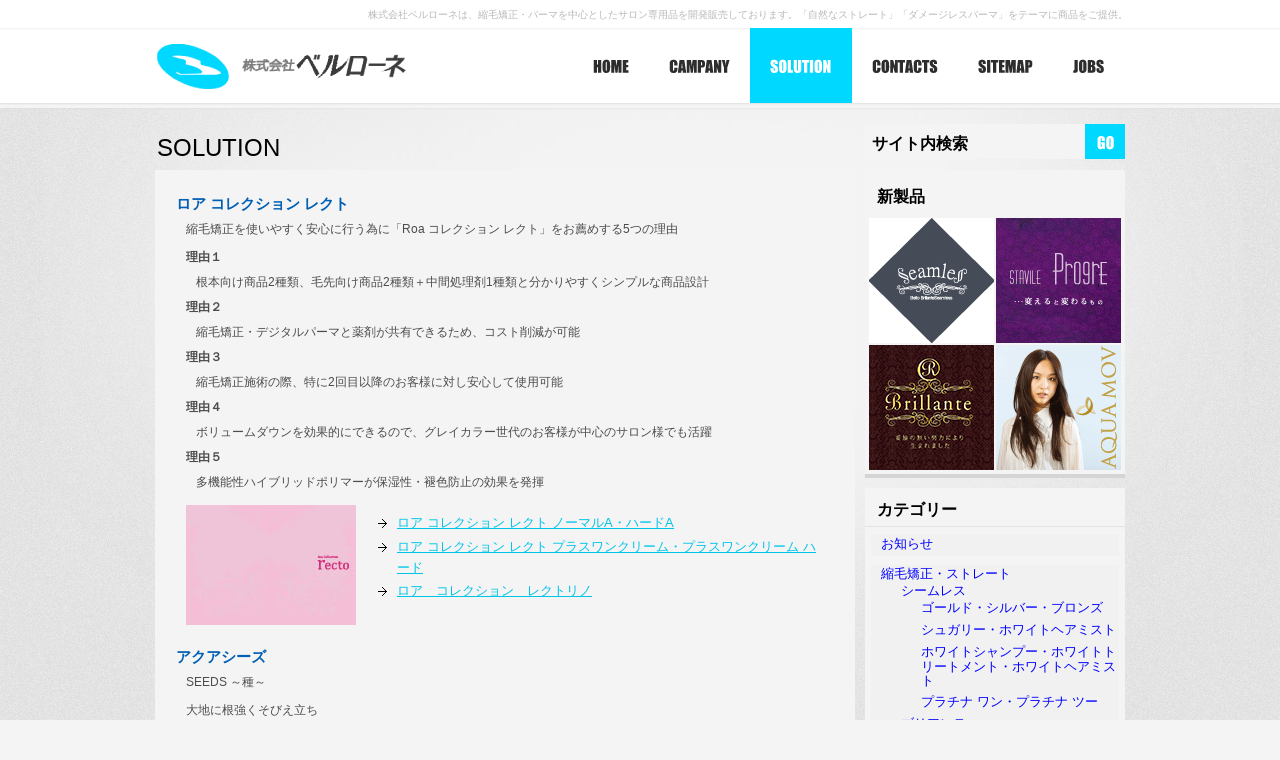

--- FILE ---
content_type: text/html; charset=UTF-8
request_url: http://bellone.co.jp/solution/
body_size: 8785
content:
<!DOCTYPE html PUBLIC "-//W3C//DTD XHTML 1.0 Transitional//EN" "http://www.w3.org/TR/xhtml1/DTD/xhtml1-transitional.dtd">
<html xmlns="http://www.w3.org/11001/xhtml" dir="ltr" lang="ja">

<head profile="http://gmpg.org/xfn/11">
<meta http-equiv="Content-Type" content="text/html; charset=UTF-8" />

<title>SOLUTION | 株式会社ベルローネ-美容室向け縮毛矯正剤・パーマ剤</title>

<link rel="stylesheet" href="http://bellone.co.jp/wp-content/themes/theme1078/style.css" type="text/css" media="screen" />
<link rel="alternate" type="application/rss+xml" title="株式会社ベルローネ-美容室向け縮毛矯正剤・パーマ剤 RSS Feed" href="http://bellone.co.jp/feed/" />
<link rel="alternate" type="application/atom+xml" title="株式会社ベルローネ-美容室向け縮毛矯正剤・パーマ剤 Atom Feed" href="http://bellone.co.jp/feed/atom/" />
<link rel="pingback" href="http://bellone.co.jp/xmlrpc.php" />


	<link rel='stylesheet' id='contact-form-7-css'  href='http://bellone.co.jp/wp-content/plugins/contact-form-7/styles.css?ver=2.4.2' type='text/css' media='all' />
<script type='text/javascript' src='http://bellone.co.jp/wp-includes/js/comment-reply.js?ver=20090102'></script>
<script type='text/javascript' src='http://bellone.co.jp/wp-includes/js/jquery/jquery.js?ver=1.4.2'></script>
<link rel="EditURI" type="application/rsd+xml" title="RSD" href="http://bellone.co.jp/xmlrpc.php?rsd" />
<link rel="wlwmanifest" type="application/wlwmanifest+xml" href="http://bellone.co.jp/wp-includes/wlwmanifest.xml" /> 
<link rel='index' title='株式会社ベルローネ-美容室向け縮毛矯正剤・パーマ剤' href='http://bellone.co.jp/' />
<link rel='prev' title='SITEMAP' href='http://bellone.co.jp/sitemap/' />
<link rel='next' title='JOBS' href='http://bellone.co.jp/jobs/' />
<meta name="generator" content="WordPress 3.0.1" />

<!-- All in One SEO Pack 1.6.13.4 by Michael Torbert of Semper Fi Web Design[305,403] -->
<meta name="description" content="ロア コレクション レクト 縮毛矯正を使いやすく安心に行う為に「Roa コレクション レクト」をお薦めする5つの理由" />
<meta name="keywords" content="クリープパーマ,縮毛矯正,ストレート,ウェーブ" />
<link rel="canonical" href="http://bellone.co.jp/solution/" />
<!-- /all in one seo pack -->
<link rel="alternate" media="handheld" type="text/html" href="http://bellone.co.jp/solution/" />
	
	<script type="text/javascript" src="http://bellone.co.jp/wp-content/themes/theme1078/js/jquery-1.3.2.js"></script>
	
	<script type="text/javascript" src="http://info.template-help.com/files/ie6_warning/ie6_script.js"></script>

	<script type="text/javascript" src="http://bellone.co.jp/wp-content/themes/theme1078/js/cufon-yui.js"></script>
	<script type="text/javascript" src="http://bellone.co.jp/wp-content/themes/theme1078/js/Impact_400.font.js"></script>
	<script type="text/javascript" src="http://bellone.co.jp/wp-content/themes/theme1078/js/cufon-replace.js"></script>
	
	<script type="text/javascript" src="http://bellone.co.jp/wp-content/themes/theme1078/js/drop-down-menu.js"></script>
	
	<script  type="text/javascript" src="http://bellone.co.jp/wp-content/themes/theme1078/js/flashobject.js"></script>
	<script src="http://bellone.co.jp/js/AC_RunActiveContent.js" type="text/javascript"></script>

</head><body>

	<div class="main">
		<div class="main-bg2"><div class="main-bg">
			<div class="main-width">
										
				<div class="header">
					<div class="wrapper">
<!--						<div class="date">
							9月 3, 2010						</div>
-->					
						<h1 class="links">
							株式会社ベルローネは、縮毛矯正・パーマを中心としたサロン専用品を開発販売しております。「自然なストレート」「ダメージレスパーマ」をテーマに商品をご提供。
						</h1>

					</div>
					
					<div class="logo">
						<div class="indent">
							<h2 onclick="location.href='http://bellone.co.jp/'">株式会社ベルローネ-美容室向け縮毛矯正剤・パーマ剤</h2>
						</div>
					</div>
					
					<div class="main-menu">
				
						<div id="dropmenu">
							<div class="menu"><ul><li ><a href="http://bellone.co.jp/" title="Home">Home</a></li><li class="page_item page-item-8"><a href="http://bellone.co.jp/campany/" title="CAMPANY">CAMPANY</a></li><li class="page_item page-item-310 current_page_item"><a href="http://bellone.co.jp/solution/" title="SOLUTION">SOLUTION</a></li><li class="page_item page-item-10"><a href="http://bellone.co.jp/contacts/" title="CONTACTS">CONTACTS</a></li><li class="page_item page-item-12"><a href="http://bellone.co.jp/sitemap/" title="SITEMAP">SITEMAP</a></li><li class="page_item page-item-537"><a href="http://bellone.co.jp/jobs/" title="JOBS">JOBS</a></li></ul></div>
						</div>
					</div>
					
				</div>
				
								
				<div class="content">
					
						<!--column-left-->
<div class="column-right">

			
		<!-- Author information is disabled per default. Uncomment and fill in your details if you want to use it.
			<li><h2>Author</h2>
			<p>A little something about you, the author. Nothing lengthy, just an overview.</p>
		</li>
		-->
		
			
			
		<div class="search">
			<div class="indent">
				<form method="get" id="searchform" action="http://bellone.co.jp">
	<input class="text" type="text" value="サイト内検索" onfocus="if(this.value=='サイト内検索')this.value=''" onblur="if(this.value=='')this.value='サイト内検索'" name="s" id="s" /><input class="but" name="" type="image" value="submit" src="http://bellone.co.jp/wp-content/themes/theme1078/images/search.gif" />
</form>			</div>
		</div>
	
		<div class="widget widget_banners">
			<div class="title">
				<h2>新製品</h2>
			</div>                        
			
			<div class="banners">
				<p><a href="http://bellone.co.jp/category/straight/seamless/"><img alt="" src="http://bellone.co.jp/images/side_ads_15.gif" /></a><a href="http://bellone.co.jp/progre/"><img alt="" src="http://bellone.co.jp/images/side_ads_12.png" /></a></p>
				<p><a href="http://bellone.co.jp/brillante/"><img alt="" src="http://bellone.co.jp/images/side_ads_08.gif" /></a><a href="http://bellone.co.jp/aquamov/"><img alt="" src="http://bellone.co.jp/images/side_ads_01.gif" /></a></p>
			</div>
			
		</div>
		
		
		<div class="widget widget_categories">
			<div class="title">
				<h2>カテゴリー</h2>
			</div>
		
			<ul>
					<li class="cat-item cat-item-98"><a href="http://bellone.co.jp/category/notice/" title="お知らせ に含まれる投稿をすべて表示">お知らせ</a>
</li>
	<li class="cat-item cat-item-1"><a href="http://bellone.co.jp/category/straight/" title="縮毛矯正・ストレート に含まれる投稿をすべて表示">縮毛矯正・ストレート</a>
<ul class='children'>
	<li class="cat-item cat-item-93"><a href="http://bellone.co.jp/category/straight/seamless/" title="シームレス に含まれる投稿をすべて表示">シームレス</a>
	<ul class='children'>
	<li class="cat-item cat-item-94"><a href="http://bellone.co.jp/category/straight/seamless/zeroalkali/" title="ゴールド・シルバー・ブロンズ に含まれる投稿をすべて表示">ゴールド・シルバー・ブロンズ</a>
</li>
	<li class="cat-item cat-item-95"><a href="http://bellone.co.jp/category/straight/seamless/support/" title="シュガリー・ホワイトヘアミスト に含まれる投稿をすべて表示">シュガリー・ホワイトヘアミスト</a>
</li>
	<li class="cat-item cat-item-96"><a href="http://bellone.co.jp/category/straight/seamless/care/" title="ホワイトシャンプー・ホワイトトリートメント・ホワイトヘアミスト に含まれる投稿をすべて表示">ホワイトシャンプー・ホワイトトリートメント・ホワイトヘアミスト</a>
</li>
	<li class="cat-item cat-item-99"><a href="http://bellone.co.jp/category/straight/seamless/platinum/" title="プラチナ ワン・プラチナ ツー に含まれる投稿をすべて表示">プラチナ ワン・プラチナ ツー</a>
</li>
	</ul>
</li>
	<li class="cat-item cat-item-76"><a href="http://bellone.co.jp/category/straight/brillante/" title="ブリアンテ に含まれる投稿をすべて表示">ブリアンテ</a>
	<ul class='children'>
	<li class="cat-item cat-item-77"><a href="http://bellone.co.jp/category/straight/brillante/brillante_moisture/" title="バリアモイスチャー・ライブモイスチャー に含まれる投稿をすべて表示">バリアモイスチャー・ライブモイスチャー</a>
</li>
	<li class="cat-item cat-item-78"><a href="http://bellone.co.jp/category/straight/brillante/brillante_hard/" title="スーパーハード・ハード に含まれる投稿をすべて表示">スーパーハード・ハード</a>
</li>
	<li class="cat-item cat-item-79"><a href="http://bellone.co.jp/category/straight/brillante/brillante_soft/" title="ソフト・ロー に含まれる投稿をすべて表示">ソフト・ロー</a>
</li>
	<li class="cat-item cat-item-80"><a href="http://bellone.co.jp/category/straight/brillante/brillante_ion/" title="モイスチャーイオン に含まれる投稿をすべて表示">モイスチャーイオン</a>
</li>
	</ul>
</li>
	<li class="cat-item cat-item-15"><a href="http://bellone.co.jp/category/straight/roacollection_recto/" title="ロア コレクション レクト に含まれる投稿をすべて表示">ロア コレクション レクト</a>
	<ul class='children'>
	<li class="cat-item cat-item-16"><a href="http://bellone.co.jp/category/straight/roacollection_recto/roacollection_recto-1/" title="プラスワンクリーム/プラスワンクリームハード に含まれる投稿をすべて表示">プラスワンクリーム/プラスワンクリームハード</a>
</li>
	<li class="cat-item cat-item-17"><a href="http://bellone.co.jp/category/straight/roacollection_recto/roacollection_recto-2/" title="ノーマルA・ハードA に含まれる投稿をすべて表示">ノーマルA・ハードA</a>
</li>
	</ul>
</li>
	<li class="cat-item cat-item-9"><a href="http://bellone.co.jp/category/straight/aquamov/" title="アクアムーブ に含まれる投稿をすべて表示">アクアムーブ</a>
	<ul class='children'>
	<li class="cat-item cat-item-10"><a href="http://bellone.co.jp/category/straight/aquamov/aquamov-1/" title="SH・S に含まれる投稿をすべて表示">SH・S</a>
</li>
	<li class="cat-item cat-item-11"><a href="http://bellone.co.jp/category/straight/aquamov/aquamov-2/" title="Re に含まれる投稿をすべて表示">Re</a>
</li>
	<li class="cat-item cat-item-12"><a href="http://bellone.co.jp/category/straight/aquamov/aquamov-3/" title="W CMC に含まれる投稿をすべて表示">W CMC</a>
</li>
	<li class="cat-item cat-item-13"><a href="http://bellone.co.jp/category/straight/aquamov/aquamov-4/" title="CCキト に含まれる投稿をすべて表示">CCキト</a>
</li>
	<li class="cat-item cat-item-14"><a href="http://bellone.co.jp/category/straight/aquamov/aquamov-5/" title="CCMバッファー に含まれる投稿をすべて表示">CCMバッファー</a>
</li>
	</ul>
</li>
	<li class="cat-item cat-item-18"><a href="http://bellone.co.jp/category/straight/roaseries/" title="Roaシリーズ に含まれる投稿をすべて表示">Roaシリーズ</a>
	<ul class='children'>
	<li class="cat-item cat-item-19"><a href="http://bellone.co.jp/category/straight/roaseries/roaseries-1/" title="スーパーハード に含まれる投稿をすべて表示">スーパーハード</a>
</li>
	<li class="cat-item cat-item-20"><a href="http://bellone.co.jp/category/straight/roaseries/roaseries-2/" title="ジェルハード に含まれる投稿をすべて表示">ジェルハード</a>
</li>
	<li class="cat-item cat-item-21"><a href="http://bellone.co.jp/category/straight/roaseries/roaseries-3/" title="インクリーム に含まれる投稿をすべて表示">インクリーム</a>
</li>
	<li class="cat-item cat-item-22"><a href="http://bellone.co.jp/category/straight/roaseries/roaseries-4/" title="インリペア に含まれる投稿をすべて表示">インリペア</a>
</li>
	</ul>
</li>
</ul>
</li>
	<li class="cat-item cat-item-3"><a href="http://bellone.co.jp/category/wave/" title="ウェーブ・カーリング に含まれる投稿をすべて表示">ウェーブ・カーリング</a>
<ul class='children'>
	<li class="cat-item cat-item-97"><a href="http://bellone.co.jp/category/wave/seamless-curl/" title="シームレスカール に含まれる投稿をすべて表示">シームレスカール</a>
</li>
	<li class="cat-item cat-item-27"><a href="http://bellone.co.jp/category/wave/stavile/" title="アクアムーブ　スタビル に含まれる投稿をすべて表示">アクアムーブ　スタビル</a>
	<ul class='children'>
	<li class="cat-item cat-item-28"><a href="http://bellone.co.jp/category/wave/stavile/stavile-1/" title="アルファ1st・ベータ1st に含まれる投稿をすべて表示">アルファ1st・ベータ1st</a>
</li>
	<li class="cat-item cat-item-29"><a href="http://bellone.co.jp/category/wave/stavile/stavile-2/" title="ガンマ2nd に含まれる投稿をすべて表示">ガンマ2nd</a>
</li>
	<li class="cat-item cat-item-30"><a href="http://bellone.co.jp/category/wave/stavile/stavile-3/" title="シグマ に含まれる投稿をすべて表示">シグマ</a>
</li>
	</ul>
</li>
	<li class="cat-item cat-item-85"><a href="http://bellone.co.jp/category/wave/progre/" title="スタビル　プログレ に含まれる投稿をすべて表示">スタビル　プログレ</a>
	<ul class='children'>
	<li class="cat-item cat-item-86"><a href="http://bellone.co.jp/category/wave/progre/progre-a/" title="スタビル　プログレA に含まれる投稿をすべて表示">スタビル　プログレA</a>
</li>
	<li class="cat-item cat-item-87"><a href="http://bellone.co.jp/category/wave/progre/progre-b/" title="スタビル　プログレB に含まれる投稿をすべて表示">スタビル　プログレB</a>
</li>
	<li class="cat-item cat-item-88"><a href="http://bellone.co.jp/category/wave/progre/progre-c/" title="スタビル　プログレC に含まれる投稿をすべて表示">スタビル　プログレC</a>
</li>
	</ul>
</li>
	<li class="cat-item cat-item-31"><a href="http://bellone.co.jp/category/wave/esthe/" title="エステパーミン に含まれる投稿をすべて表示">エステパーミン</a>
	<ul class='children'>
	<li class="cat-item cat-item-32"><a href="http://bellone.co.jp/category/wave/esthe/esthe-1/" title="ノーマルN・ハードH に含まれる投稿をすべて表示">ノーマルN・ハードH</a>
</li>
	<li class="cat-item cat-item-35"><a href="http://bellone.co.jp/category/wave/esthe/esthe-4/" title="エステローション に含まれる投稿をすべて表示">エステローション</a>
</li>
	</ul>
</li>
	<li class="cat-item cat-item-36"><a href="http://bellone.co.jp/category/wave/aquacollection/" title="ニューアクアコレクション に含まれる投稿をすべて表示">ニューアクアコレクション</a>
	<ul class='children'>
	<li class="cat-item cat-item-37"><a href="http://bellone.co.jp/category/wave/aquacollection/aquacollection-1/" title="エステ に含まれる投稿をすべて表示">エステ</a>
</li>
	<li class="cat-item cat-item-38"><a href="http://bellone.co.jp/category/wave/aquacollection/aquacollection-2/" title="ニュートリ に含まれる投稿をすべて表示">ニュートリ</a>
</li>
	<li class="cat-item cat-item-39"><a href="http://bellone.co.jp/category/wave/aquacollection/aquacollection-3/" title="キュアード に含まれる投稿をすべて表示">キュアード</a>
</li>
	<li class="cat-item cat-item-40"><a href="http://bellone.co.jp/category/wave/aquacollection/aquacollection-4/" title="リペア に含まれる投稿をすべて表示">リペア</a>
</li>
	<li class="cat-item cat-item-41"><a href="http://bellone.co.jp/category/wave/aquacollection/aquacollection-5/" title="アシストローション に含まれる投稿をすべて表示">アシストローション</a>
</li>
	<li class="cat-item cat-item-42"><a href="http://bellone.co.jp/category/wave/aquacollection/aquacollection-6/" title="モイストローション に含まれる投稿をすべて表示">モイストローション</a>
</li>
	<li class="cat-item cat-item-62"><a href="http://bellone.co.jp/category/wave/aquacollection/ra/" title="髪質改善研究会 に含まれる投稿をすべて表示">髪質改善研究会</a>
</li>
	</ul>
</li>
</ul>
</li>
	<li class="cat-item cat-item-81"><a href="http://bellone.co.jp/category/core/" title="CORE system に含まれる投稿をすべて表示">CORE system</a>
<ul class='children'>
	<li class="cat-item cat-item-82"><a href="http://bellone.co.jp/category/core/core1/" title="CORE PRE に含まれる投稿をすべて表示">CORE PRE</a>
</li>
	<li class="cat-item cat-item-83"><a href="http://bellone.co.jp/category/core/core2/" title="CORE CORTE に含まれる投稿をすべて表示">CORE CORTE</a>
</li>
	<li class="cat-item cat-item-84"><a href="http://bellone.co.jp/category/core/core3/" title="CORE CUTE に含まれる投稿をすべて表示">CORE CUTE</a>
</li>
</ul>
</li>
	<li class="cat-item cat-item-4"><a href="http://bellone.co.jp/category/design/" title="デザインサポート に含まれる投稿をすべて表示">デザインサポート</a>
<ul class='children'>
	<li class="cat-item cat-item-44"><a href="http://bellone.co.jp/category/design/design-1/" title="アクアディユ に含まれる投稿をすべて表示">アクアディユ</a>
</li>
	<li class="cat-item cat-item-45"><a href="http://bellone.co.jp/category/design/design-2/" title="マルチPPT に含まれる投稿をすべて表示">マルチPPT</a>
</li>
	<li class="cat-item cat-item-49"><a href="http://bellone.co.jp/category/design/design-6/" title="CMC に含まれる投稿をすべて表示">CMC</a>
</li>
</ul>
</li>
	<li class="cat-item cat-item-5"><a href="http://bellone.co.jp/category/styling/" title="スタイリング に含まれる投稿をすべて表示">スタイリング</a>
<ul class='children'>
	<li class="cat-item cat-item-71"><a href="http://bellone.co.jp/category/styling/marjocollection/" title="マルジョコレクション に含まれる投稿をすべて表示">マルジョコレクション</a>
	<ul class='children'>
	<li class="cat-item cat-item-72"><a href="http://bellone.co.jp/category/styling/marjocollection/hari_marjo/" title="ハリマルジョ に含まれる投稿をすべて表示">ハリマルジョ</a>
</li>
	<li class="cat-item cat-item-73"><a href="http://bellone.co.jp/category/styling/marjocollection/sara_marjo/" title="サラマルジョ に含まれる投稿をすべて表示">サラマルジョ</a>
</li>
	<li class="cat-item cat-item-74"><a href="http://bellone.co.jp/category/styling/marjocollection/uru_marjo/" title="ウルマルジョ に含まれる投稿をすべて表示">ウルマルジョ</a>
</li>
	</ul>
</li>
</ul>
</li>
	<li class="cat-item cat-item-6"><a href="http://bellone.co.jp/category/haircare/" title="ヘアケア に含まれる投稿をすべて表示">ヘアケア</a>
<ul class='children'>
	<li class="cat-item cat-item-89"><a href="http://bellone.co.jp/category/haircare/kamikiwami/" title="髪極 に含まれる投稿をすべて表示">髪極</a>
	<ul class='children'>
	<li class="cat-item cat-item-92"><a href="http://bellone.co.jp/category/haircare/kamikiwami/kamikiwami_ml/" title="髪極　髪の乳液 に含まれる投稿をすべて表示">髪極　髪の乳液</a>
</li>
	<li class="cat-item cat-item-90"><a href="http://bellone.co.jp/category/haircare/kamikiwami/kamikiwamisp/" title="髪極シャンプー に含まれる投稿をすべて表示">髪極シャンプー</a>
</li>
	<li class="cat-item cat-item-91"><a href="http://bellone.co.jp/category/haircare/kamikiwami/kamikiwamitr/" title="髪極トリートメント に含まれる投稿をすべて表示">髪極トリートメント</a>
</li>
	</ul>
</li>
	<li class="cat-item cat-item-54"><a href="http://bellone.co.jp/category/haircare/haircare-1/" title="リペアシャンプー に含まれる投稿をすべて表示">リペアシャンプー</a>
</li>
	<li class="cat-item cat-item-55"><a href="http://bellone.co.jp/category/haircare/haircare-2/" title="スキャルプシャンプー に含まれる投稿をすべて表示">スキャルプシャンプー</a>
</li>
	<li class="cat-item cat-item-56"><a href="http://bellone.co.jp/category/haircare/haircare-3/" title="インリペア に含まれる投稿をすべて表示">インリペア</a>
</li>
</ul>
</li>
	<li class="cat-item cat-item-7"><a href="http://bellone.co.jp/category/color/" title="カラー に含まれる投稿をすべて表示">カラー</a>
<ul class='children'>
	<li class="cat-item cat-item-57"><a href="http://bellone.co.jp/category/color/color-1/" title="イオンアースカラー に含まれる投稿をすべて表示">イオンアースカラー</a>
</li>
</ul>
</li>
	<li class="cat-item cat-item-8"><a href="http://bellone.co.jp/category/process/" title="プロセス に含まれる投稿をすべて表示">プロセス</a>
<ul class='children'>
	<li class="cat-item cat-item-58"><a href="http://bellone.co.jp/category/process/proaqua/" title="アクアムーブ に含まれる投稿をすべて表示">アクアムーブ</a>
</li>
	<li class="cat-item cat-item-59"><a href="http://bellone.co.jp/category/process/proroa/" title="Roaコレクション に含まれる投稿をすべて表示">Roaコレクション</a>
</li>
	<li class="cat-item cat-item-61"><a href="http://bellone.co.jp/category/process/proruna/" title="Roaルーナ に含まれる投稿をすべて表示">Roaルーナ</a>
</li>
</ul>
</li>
			</ul>
		</div>
				
		<div class="widget widget_categories">
			<div class="title">
				<h2>facebook</h2>
			</div>
		
			<iframe src="//www.facebook.com/plugins/likebox.php?href=https%3A%2F%2Fwww.facebook.com%2Fpages%2F%25E6%25A0%25AA%25E5%25BC%258F%25E4%25BC%259A%25E7%25A4%25BE%25E3%2583%2599%25E3%2583%25AB%25E3%2583%25AD%25E3%2583%25BC%25E3%2583%258D%2F1453611598199704%3Ffref%3Dts&amp;width=150&amp;height=558&amp;colorscheme=light&amp;show_faces=true&amp;header=false&amp;stream=true&amp;show_border=true" scrolling="no" frameborder="0" style="border:none; overflow:hidden; width:260px; height:558px;" allowTransparency="true"></iframe>
		</div>
				

		<div class="widget widget_latest">
			<div class="title">
				<h2>モバイルサイト</h2>
			</div>
			<div class="news">
				<p class="fleft"><img src="http://chart.apis.google.com/chart?chs=80x80&cht=qr&chld=L&chl=http%3A%2F%2Fwww.bellone.co.jp%2F"></p>
				<div class="left">
					<b>スマートフォン対応</b>
					<strong>http://bellone.co.jp/</strong>
					<p>左のQRコードからもアクセス出来ます。</p>
				</div>
			</div>
		</div>

		<div class="widget widget_latest">
			<div class="title">
				<h2>YouTube</h2>
			</div>
			<div class="news">
				<p class="fleft"><img src="http://chart.apis.google.com/chart?chs=83x83&cht=qr&chld=L&chl=https%3A%2F%2Fwww.youtube.com%2Fchannel%2FUCIUEcNBt-M_LkRDHUQCZlZA%2F"></p>
				<div class="left">
					<b>施術動画公開！</b>
					<p>YouTubeでは弊社アカウントにてモデルさんへの施術動画を公開しております。ベーシックな工程となっております。ぜひ参考にして頂きお試しいただければと思います！</p>
				</div>
			</div>
		</div>

		<div class="widget widget_latest">
			<div class="title">
				<h2>instagram</h2>
			</div>
			<div class="news">
				<p class="fleft"><img src="http://chart.apis.google.com/chart?chs=80x80&cht=qr&chld=L&chl=https%3A%2F%2Fwww.instagram.com%2Fbellonebellone%2F"></p>
				<div class="left">
					<b>モデル別アプローチ公開！</b>
					<p>インスタグラムでは弊社アカウントにて様々なモデル三によるシームレスのビフォーアフターをご確認頂けます。髪の履歴や実際のアプローチ、結果を参考にしていただければと思います！</p>
				</div>
			</div>
		</div>
			
	
</div><!--/ column-left-->

<!--column-center-->
<div class="column-center">
											


					<div id="post-310">
			
			<div class="title-page01"><h2>SOLUTION</h2></div>
			
				<div class="indent">
								
						<div class="text-box">
							
							<h4>ロア コレクション レクト</h4>
<p>縮毛矯正を使いやすく安心に行う為に「Roa コレクション レクト」をお薦めする5つの理由</p>
<dl>
<dt>理由１</dt>
<dd>根本向け商品2種類、毛先向け商品2種類＋中間処理剤1種類と分かりやすくシンプルな商品設計</dd>
<dt>理由２</dt>
<dd>縮毛矯正・デジタルパーマと薬剤が共有できるため、コスト削減が可能</dd>
<dt>理由３</dt>
<dd>縮毛矯正施術の際、特に2回目以降のお客様に対し安心して使用可能</dd>
<dt>理由４</dt>
<dd>ボリュームダウンを効果的にできるので、グレイカラー世代のお客様が中心のサロン様でも活躍</dd>
<dt>理由５</dt>
<dd>多機能性ハイブリッドポリマーが保湿性・褪色防止の効果を発揮</dd>
</dl>
<p><img class="img-indent" src="http://bellone.co.jp/images/solution_04.jpg" alt=" レクト" /></p>
<ul class="list-left">
<li><a href="http://bellone.co.jp/rect_a/">ロア コレクション レクト ノーマルA・ハードA</a></li>
<li><a href="http://bellone.co.jp/recto_plusone/">ロア コレクション レクト プラスワンクリーム・プラスワンクリーム ハード</a></li>
<li><a href="http://bellone.co.jp/recto_rino/">ロア　コレクション　レクトリノ</a></li>
</ul>
<p><br clear="all" /></p>
<h4>アクアシーズ</h4>
<p>SEEDS ～種～</p>
<p>大地に根強くそびえ立ち<br />私たちに尊厳を思い出させる大木たち。<br />生命の源となる小さな小さな一粒の種。<br />この神秘的なパワーを取り入れ、<br />今ある髪を美しくし、<br />これから生まれてくる髪のことまで考えたヘアケア、<br />それがアクアシーズシリーズです。</p>
<p><img class="img-indent" src="http://bellone.co.jp/images/solution_03.jpg" alt="アクアムーブ" /></p>
<ul class="list-left">
<li><a href="http://bellone.co.jp/aquaseeds_dms/">アクアシーズ　ディープモイスチャーシャンプー</a></li>
<li><a href="http://bellone.co.jp/aquaseeds_fms/">アクアシーズ　フィールモイスチャーシャンプー</a></li>
<li><a href="http://bellone.co.jp/aquaseeds_dmt/">アクアシーズ　ディープモイスチャートリートメント</a></li>
<li><a href="http://bellone.co.jp/aquaseeds_fmt/">アクアシーズ　フィールモイスチャートリートメント</a></li>
</ul>
<p><br clear="all" /></p>
<h4>アクアムーブ</h4>
<p>100％ドライ後のアイロンは、髪を傷める原因に…。<br />アクアムーブはウェット矯正。水分を含んだ状態でアイロンを行いダメージを軽減します。</p>
<p>「水と油×脂」を使う”AQUA MOV”は、CMCと水分の関係というまったく新しい概念で捉えた縮毛矯正。<br />髪に水分のコーティングをすることでダメージを減らし、よりやわらかい自然なストレートを表現します。</p>
<p><img class="img-indent" src="http://bellone.co.jp/images/solution_01.jpg" alt="アクアムーブ" /></p>
<ul class="list-left">
<li><a href="http://bellone.co.jp/aquamov_sh_s/">SH・S</a>･･･根元部分や強いクセの部分をまっすぐしっかり伸ばします</li>
<li><a href="http://bellone.co.jp/aquamov_re/">Re</a>･･･ダメージを最小限に抑えながら作用するカーリングクリーム</li>
<li><a href="http://bellone.co.jp/aquamov_wcmc/">W CMC</a>･･･毛髪補修成分がダメージ部分に作用し指通りがよく髪をしなやかにします</li>
<li><a href="http://bellone.co.jp/aquamov_cckito/">CCキト</a>･･･トリートメント剤。W CMC塗布後の処理剤として使用します</li>
<li><a href="http://bellone.co.jp/aquamov_ccmbuffer/">CCMバッファー</a>･･･縮毛矯正の事後処理を１アイテムで出来ます</li>
</ul>
<p><br clear="all" /></p>
<h4>アクアムーブ　スタビル</h4>
<p>ダブル還元・クリープパーマにも対応！<br />不均等還元から均等還元へ・・・。</p>
<p><img class="img-indent" src="http://bellone.co.jp/images/solution_02.jpg" alt="クリープパーマ" /></p>
<ul class="list-left">
<li><a href="http://bellone.co.jp/stavile_1st/">アルファ1st/ベータ1st</a>･･･髪のダメージを抑えながら作用するファーストローション</li>
<li><a href="http://bellone.co.jp/stavile_2nd/">ガンマ2nd</a>･･･よりしなやかにキープをするセカンドローション</li>
<li><a href="http://bellone.co.jp/stavile_3rd/">シグマ</a>･･･抑臭するヘアコンディショナー</li>
</ul>
<p><br clear="all" /></p>
<p><!--</p>
<h4>ロア　コレクション</h4>
<p>「クセはしっかり伸ばしたてフォルムを楽しみたい」というお客様の声を、１ランク上で実現させた「Ｒｏａコレクションストレート」<br />自然な動きのあるストレートで根元の部分はしっかり伸ばし、中間から毛先にかけては化粧品タイプ（ノンアルカリ）で毛先に動きを出したり毛流れを表現することが出来ます。</p>
<ul class="list-left">
<li><a href="http://bellone.co.jp/plusonecream/">プラスワンクリーム</a>･･･システアミンカーリング剤</li>
<li><a href="http://bellone.co.jp/plusonecream/">セカンドクリーム</a>･･･ブロム酸塩酸化剤</li>
<li><a href="http://bellone.co.jp/roa_no_ha/">ハード</a>･･･強いクセもダメージを抑えてのばす</li>
<li><a href="http://bellone.co.jp/roa_no_ha/">ノーマル</a>･･･戻ってきたクセを柔らかくのばす</li>
</ul>
<p>&#8211;></p>
<h4>ニューアクアコレクション</h4>
<p>「澄みきった水のような、美しく透明感のある髪に。」<br />ベルローネが提案する「New Aqua Collection」を是非一度お試しください。</p>
<ul class="list-left">
<li><a href="http://bellone.co.jp/aquacollection_esthe/">エステ</a>･･･アセチルシステイン配合クリームシス</li>
<li><a href="http://bellone.co.jp/aquacollection_newtri/">ニュートリ</a>･･･アセチルヒアルロン酸配合の重いトリートメント</li>
<li><a href="http://bellone.co.jp/aquacollection_cured/">キュアード</a>･･･ピロ亜硫酸配合のサルファイ</li>
<li><a href="http://bellone.co.jp/aquacollection_repair/">リペア</a>･･･コンクタイプのバッファ-剤</li>
<li><a href="http://bellone.co.jp/aquacollection_assist/">アシストローション</a>･･･超純粋・軟化保水ローション</li>
<li><a href="http://bellone.co.jp/aquacollection_moist/">モイストローション</a>･･･超純粋・保湿ローション</li>
</ul>
						
						</div>	
			
							
						<div class="pages-link-edit"></div>
								
				
				</div></div>
				
			</div>
		


					</div>
						
				</div>
						
			</div>
		</div></div>
	</div>
	
	<div class="footer">
		<div class="width">
			<div class="indent">
				Copyright <abbr title="Copyright">&copy;</abbr> 2010 株式会社ベルローネ-美容室向け縮毛矯正剤・パーマ剤  All Rights Reserved.<br />Powered by <a href="http://spherelinks.jp" target="_blank">SphereLinks Inc.</a>
				
				<!-- 17 queries. 0.202 seconds. -->
				<!--{%FOOTER_LINK} -->
				
			</div>

		</div>
	</div>
	
	<script type='text/javascript' src='http://bellone.co.jp/wp-content/plugins/contact-form-7/jquery.form.js?ver=2.47'></script>
<script type='text/javascript' src='http://bellone.co.jp/wp-content/plugins/contact-form-7/scripts.js?ver=2.4.2'></script>
	<script type="text/javascript">Cufon.now();</script>
	
	<script type="text/javascript"> 
var gaJsHost = (("https:" == document.location.protocol) ? "https://ssl." : "http://www.");
document.write(unescape("%3Cscript src='" + gaJsHost + "google-analytics.com/ga.js' type='text/javascript'%3E%3C/script%3E"));
</script> 
<script type="text/javascript"> 
try {
var pageTracker = _gat._getTracker("UA-7087746-1");
pageTracker._trackPageview();
} catch(err) {}</script>
	
</body></html>

--- FILE ---
content_type: text/css
request_url: http://bellone.co.jp/wp-content/themes/theme1078/style.css
body_size: 7527
content:
/*  
	Theme Name: 	WordPress Theme 1078
	Theme URI: 		http://template-help.com/
	Description:	A theme from Template-Help.com Collection
	Version: 		2.9
	Author: 		Template_Help.com 
	Author URL: 	http://www.Template-Help.com/ 
*/
/* CSS Document */

* { padding:0; margin:0;}

	html { font-size:100.01%; }
	
	body { background:#f4f4f4; font-size:62.5%; font-family: Arial, Helvetica, sans-serif; color:#4c4c4c;/*#7a7a7a*/}
	
.clear { clear: both;}

	table,/* td,*/ div, img { border:0; border-collapse:collapse;}
	td {vertical-align:top;}
	ul { list-style: none;}
	p { padding:0px 0px 18px 0px;}
		
a {text-decoration: underline; color:#00c5e9; outline:none;}
a:hover {text-decoration: none;}
	
	input, select, textarea, html body textarea { vertical-align:middle; font-size:12px; color:#7a7a7a; font-family:Arial;}
	input.text, select, textarea { padding:2px 0px 3px 6px; border:1px solid #7a7a7a; background:#fff;}
	
/*** Main ***/
	.main { width:expression(((document.documentElement.clientWidth || document.body.clientWidth) < 1050)? "1050px" : "100%"); min-width:1050px;}
	
	.main { padding:0px 0px 0px 0px; background:url(images/bg.gif) repeat scroll 50% 0;}
	
	.main-bg { overflow:hidden; height:100%; background:url(images/tail.png) repeat-x 0 0;}
	
	.main-bg2 { overflow:hidden; height:100%; background:url(images/header.jpg) no-repeat center 0px;}

	.main-width { width:970px; margin:0 auto;}
	
	.header { height:124px;}
	
	.wrapper { overflow:hidden; height:28px;}
	
	.wrapper .date { float:left; font-size:10px; text-transform:uppercase; color:#b8b8b8; padding:8px 0px 0px 1px;}
	
	.wrapper h1.links { float:right; font-size:10px; font-weight:normal; text-transform:uppercase; margin:0px -3px 0px 0px; color:#b8b8b8; padding:8px 0px 0px 0px;}
	.wrapper .links a {font-size:10px; text-transform:uppercase; color:#b8b8b8; text-decoration:none; padding:0px 3px 0px 3px;}
	.wrapper .links a:hover { color:#00c8ec; text-decoration:underline;}
	
/*** Menu ***/
	.main-menu { float:right;}
	
	.menu ul { float:right; list-style:none; /*overflow:hidden;*/}
	.menu ul li {  float:left; /*overflow:hidden;*/ margin:0px 0px 0px 0px; padding:0px 0px 0px 0px;}
	
	.menu ul li a { display:block; /*height:100%; */padding:32px 20px 27px 20px; text-transform:uppercase; font-size:1.6em; color:#2d2d2d; text-decoration:none;}
	
	.menu ul li a:hover { background:#00d8ff; color:#fff; cursor: pointer;}
	
	.menu ul li.current_page_item a { background:#00d8ff; color:#fff; cursor: pointer;}
	
	.menu ul ul { display:none;}
	
	/* #dropmenu */
		#dropmenu { z-index:10}
		#dropmenu .menu ul ul { display:none; z-index:99; margin:0; width:190px; background:#00c3f4 !important; padding:10px 0 10px 0 !important; margin:0; position: absolute; }	
		#dropmenu .menu ul ul li { line-height:inherit; height:auto; text-align:left; text-align:left; line-height:1.69em;}
		#dropmenu .menu ul ul li a { margin:0; color:#fff; background: none; font-size:16px; padding:3px 0px 5px 27px;}	
	
		
		#header .menu ul li.current_page_item ul li a { background:#000;}
		
		#dropmenu .menu ul ul li a:hover {  color:#000; font-weight:normal;}
		
			#dropmenu .menu ul ul ul { margin:0px 0px 0px 0px;  position: absolute; z-index:9999999999; background:#1eafd3 !important; margin:-20px 0px 0px 140px;}
			/*#dropmenu .menu ul ul ul li {line-height:inherit; height:auto; text-align:left; width:176px; text-align:left; background:url(images/submenu-bg1.png) !important   }			
			#dropmenu .menu ul ul ul a { color:#fff; font-weight:normal; padding:3px 10px 3px 25px; text-align:center; font-size:13px; text-transform:none; background:url(images/submenu-bg1.png) !important    }
			#dropmenu .menu ul ul ul a:hover { color:#000; font-weight:normal;  background:url(images/submenu-bg1.png) !important   }	*/
	
/*** Logo ***/
	.logo { float:left;}
	.logo .indent { padding:16px 0px 0px 0px;}
	.logo h2 {
		display:block; overflow:hidden;
		width:280px; height:45px;
		background:url(images/logo.gif) no-repeat 0 0;
		font-size:2.1em; color:#fff; text-indent:-1000em; cursor:pointer;
		}
	.logo h2:hover { text-decoration:none;}
	
	.description {}
	
/*** Slogan ***/
	.slogan {}
	
/*** Search ***/
	.search { clear:both; height:35px; background:#f4f4f4; margin:0px 0px 11px 0px;}
	.search .indent { overflow:hidden; padding:0px 0px 0px 0px;}
	
	.search form { padding:0px 0px 0px 0px;}
	.search .text { width:213px; padding:3px 0px 3px 7px; font-size:16px; font-weight: bold; text-transform:uppercase; color:#000; border:0; background: transparent; margin:5px 0px 0px 0px;}
	.search .but { cursor: pointer; margin:0px 0px 0px 0px;}

/*** Flash ***/
	.flash { clear:both; overflow:hidden; height:497px; background:url(images/flash.jpg) no-repeat 0 0;}
	
/*** Rss ***/
	.rss {}
	
/*** Column ***/
	.content { clear:both; overflow:hidden; height:100%; padding:0px 0px 15px 0px;}

	.column-right { float:right; width:260px; margin:0px 0px 0px 10px;}
	
/*** Widgets  ***/
	.widget {
		clear:both;
		overflow:hidden; height:100%;
		background:#f4f4f4;
		padding:0px 0px 10px 0px;
		margin:0px 0px 10px 0px;
		border-bottom:4px solid #d5d5d5;
		}
	
	.widget .widget-bgr { padding:0px 0px 28px 0px;}
	
	.widget .title {
		overflow:hidden; height:100%;
		padding:0px 0px 0px 0px;
		margin:0px 0px 5px 0px;
		}
		
	.widget .title div {}
	.widget .title div div {}
		
	.widget h2 {
		overflow:hidden; height:100%;
		/*font-weight: normal;*/ font-size:1.6em; line-height:1.2em;
		color:#000; text-transform:uppercase; border-bottom:1px solid #e3e3e3;
		padding:12px 0px 7px 12px;
		}
	
	.widget ul {
		clear:both; line-height:14px;
		font-size:12px; overflow:hidden;
		color:#949494;
		margin:0px 0px 0px 13px;
		}
	
	.widget ul li {
		overflow:hidden; height:100%;
		background:url(images/marker.gif) no-repeat 0 5px;
		padding:2px 0px 4px 14px;
		}
	
	.widget ul li a {
		font-size:12px; color:#68c2d1;
		}
	
		/*.widget ul li a { text-decoration:none;}
		.widget ul li a:hover { text-decoration: underline;}*/
	
	.widget ul ul { font-size:100%; margin:0px 0px -5px 0px; padding:0px 0px 0px 0px;}
	.widget ul ul li { border:0; margin:1px 0px 0px 0px;}
	
	/*** widget_tag_cloud ***/
		.widget_tag_cloud {}
		.widget_tag_cloud h2 {}
		
		.widget_tag_cloud a { padding:0px 6px 0 0; font-size:11px; color:#949494; line-height:1.7em;}
		.widget_tag_cloud .widget-bgr div { padding:0px 0px 0px 2px;}
		.widget_tag_cloud .widget-bgr .title { padding:0;}
		.widget_tag_cloud .widget-bgr .title div { padding:0px 0px 0px 0px;}
		.widget_tag_cloud .widget-bgr .title div div { padding:0px 0px 0px 0px;}
		
		.widget_tag_cloud a { text-decoration:none;}
		.widget_tag_cloud a:hover { text-decoration: underline;}
		
	/*** widget_text ***/
		.textwidget { color:#949494; font-size:1.2em; line-height:1.3em; padding:0px 20px 40px 20px;}
		.textwidget a { color:#949494;}
		
	/*** widget_page ***/
	
	/*** widget_categories ***/
		.widget_categories { padding:0px 0px 0px 0px;}
		.widget_categories .title { margin:0px 0px 8px 0px;}
		.widget_categories ul { margin:3px 6px 0px 6px;}
		.widget_categories ul li { background:#f1f1f1; padding:2px 0px 5px 10px; margin:0px 0px 9px 0px;}
		.widget_categories ul li ul {padding:0px 0px 0px 10px;}
		.widget_categories ul li a { font-size:13px; color:#0000FF;/*#7a7a7a*/ padding:0px 0px 0px 0px; text-decoration:none;}
		.widget_categories ul li a:hover { color:#FF8000;/*#000*/}
		
	/*** widget_archive  ***/
		
	/*** widget_meta ***/
		
	/*** widget_links  ***/
	
	/*** widget_recent_entries  ***/

	/*** widget_recent_comments  ***/
	
	/*** widget_latest  ***/
		.widget_latest { padding:0px 0px 0px 0px;}
		.widget_latest .title { margin:0px 0px 0px 0px; position:relative;}
		.widget_latest .title h2 { padding:13px 0px 8px 12px;}
		.rss { float:right; width:31px; height:31px; position:absolute; top:3px; right:6px; overflow:hidden; text-indent:-1000em; background:url(images/rss.gif) no-repeat 0 0; margin:0px 0px 0px 0px;}
			
		.widget_latest .news { overflow:hidden; clear:both; font-size:13px; border-bottom:1px solid #e3e3e3; padding:0px 0px 0px 0px; margin:0px 0px 0px 0px;}	
	
		.widget_latest .news .left { float:left; width:140px; overflow:hidden; height:100%;}
		
		.widget_latest .news b { display:block; color:#00d8ff; padding:8px 0px 2px 0px;}
		
		.widget_latest .news strong { display:block; color:#000; padding:0px 0px 2px 0px;}
		
		.widget_latest .news p a { color:#7a7a7a; text-decoration:none}
		.widget_latest .news p a:hover { color:#00d8ff; text-decoration:underline;}
		
		.widget_latest .news p.fleft {  margin:0px 11px 0px 12px; border-right:1px solid #e3e3e3; padding:11px 13px 13px 0px; display: inline; float:left; overflow:hidden; height:100%;}
		
		.widget_latest .more-link { background:#ededed; height:100%; clear:both; overflow:hidden; padding:12px 0px 19px 13px; margin:0px 0px 0px 0px;}
		.widget_latest .more-link a { float:left;}
		
	
	/*** widget_other ***/
		.widget_banners { padding:0px 0px 0px 0px;}
		.widget_banners .title h2 { border:0;padding:17px 0px 7px 12px;}
		.banners { padding:0px 0px 2px 4px;}
		.banners p { padding:0px 0px 0px 0px;}
		.banners p img { margin:0px 2px 2px 0px;}
		
		.content #wp-calendar * { color:#000; font-size:12px;}
		
		/*#search form { padding:10px 0px 0px 10px;}*/
		
		/*#search form .text { display:block; margin:0px 0px 8px 0px;}*/
		
		.search_page .text { padding:9px 0px 8px 5px; width:160px;}
		
		/*#search form .but { margin:0px 0px 0px -3px;}*/
		
		.widget_calendar table { margin:10px 0px 0px 20px;}
	
/*** Content  ***/
	.column-center { overflow:hidden; height:100%; padding:0px 0px 0px 0px;}
	
	
	
	.column-center .indent { clear:both; overflow:hidden; height:100%; background:#f4f4f4; padding:0px 0px 0px 0px; margin:0px 0px 9px 0px; border-bottom:4px solid #d5d5d5;}
	
	.column-center .bgnone { border:0; background: none;}
	
	
	/*** Title wrapper ***/
		.column-center .title {
			overflow:hidden; height:100%;
			border-bottom:1px solid #e3e3e3;
			padding:0px 0px 0px 0px;
			margin:0px 0px 0px 0px;
			}
		
		.column-center .title h2 {
			overflow:hidden; height:100%;
			font-size:1.6em; font-weight: normal;
			text-transform:uppercase;
			color:#00c8ec; line-height:1.2em;
			padding:12px 0px 7px 22px;
			}
			
		.column-center .title h3 {
			overflow:hidden; height:100%;
			font-size:2.4em; font-weight: normal;
			color:#6bc2d3; line-height:1.2em;
			padding:1px 0px 3px 8px;
			}
				
		.column-center .title h2 a,
		.column-center .title h3 a { color:#00c8ec; font-weight:bold; text-decoration:none;}
		
		.column-center .title h2 a:hover,
		.column-center .title h3 a:hover {/* text-decoration: underline;*/}
	/******/
		.title-page01 * {  font-size:2.4em; font-weight: normal; color:#000; text-transform:uppercase; padding:10px 0px 8px 2px;}
		.title-page02 * {  font-size:2.4em; font-weight: normal; color:#000; text-transform:uppercase; padding:10px 0px 8px 2px;}
		.title-page03 { padding:0px 0px 0px 0px; margin:0px 0px 0px 0px;}
		.title-page03 * {  font-size:1.4em; color:#000; padding:10px 0px 0px 20px;}
		
		
		#si_contact_form1 input {border:1px solid #7a7a7a;  padding:0px 0px 0px 5px;}
		{}
		
	/*** Date ***/
		.inf .left {
			float: left;
			overflow:hidden;
			font-size: 1.2em; color:#8a8a8a;
			padding:0px 0px 0px 0px;
			}
		
		.inf .left a { text-decoration:underline; color:#8a8a8a;}
		.inf .left a:hover { text-decoration: none; color:#00c8ec;}
		
		
		.pages-link-edit { overflow:hidden; clear:both; padding:0px 0px 15px 20px;}
		.pages-link-edit a { font-size: 1.2em; text-decoration:underline; color:#8a8a8a;}
		.pages-link-edit a:hover { text-decoration: none; color:#00c8ec;}
		
	/*** author ***/
		.author {
			/*float: right;*/
			overflow:hidden;
			font-size: 1.1em; color:#949494;
			padding:0px 0px 0px 10px;
			}
		
	/*** Text box ***/
		.text-box {
			clear:both;
			overflow:hidden; height:100%;
			font-size:1.2em; line-height:1.7em;
			padding:18px 30px 14px 21px;
			}
			
		.column-center .text-box h4 { font-size:15px; color:#015FB4;/*#00c8ec*/ font-weight: bold; text-transform: none; padding:5px 0px 4px 0px;}
		
		.text-box p { padding:0px 0px 8px 10px;}
		
		.text-box p a { color:#000;}
		
		.text-box p a strong { font-size:13px;}
		.text-box p span {}
		
		.text-box .fleft { margin:3px 19px 0px 0px; padding:0px 0px 0px 0px; display: inline; float:left; overflow:hidden; height:100%;}
		.text-box .fleft img {}
		
		.text-box div.img { font-size:0; overflow:hidden; line-height:0; margin:0px 0px 0px 0px; padding:3px 0px 6px 0px;}
		.text-box div.img img { margin:0px 19px 0px 0px;}
		.text-box div.img img.mr { margin:0px 0px 0px 0px;}
		
		.text-box .left { float:left; width:200px; margin:-2px 23px 0px 0px;}
		.text-box .left.mr { margin-right:0;}	
		
		.text-box .lineheight { line-height:1.5em; overflow:hidden; margin:-3px 0px 0px -3px; padding:0px 0px 9px 0px;}
		
		.inf { overflow:hidden; background:#ededed; border-top:1px solid #e3e3e3; padding:17px 20px 17px 21px;}		

		
		.text-box .img-indent { float:left; margin:0px 12px 5px 0px;}
		
		.columns{ width:100%; overflow:hidden;}
.columns .column-left, .columns .column-right{ width:48%; float:left;}
.columns .column-right{ margin-left:10px;}
		
		
		/******/
			.inf .more-link { float:right; margin:-1px -1px 0px 0px;}
			
			.more-link a {
				font-size:13px; font-weight: bold;
				color:#00c8ec; text-decoration:underline;
				padding:0px 0px 0px 0px;
				}
			
			.more-link a:hover { text-decoration: none; color:#000;}
			
		/******/
			.comments { float:left; padding:2px 0px 0px 7px; margin:0px 0px 0px 0px;}
			
			.comments a { display:block; font-size:12px; font-weight: bold; color:#68c2d1; background:url(images/comments.gif) no-repeat 0 4px; padding:0px 0px 0px 16px;}
			
			/*.comments a { text-decoration:none; }
			.comments a:hover { text-decoration: underline;}*/
		
		/******/
			.postmetadata { clear:both; font-size:12px; padding:9px 20px 5px 20px;}
			.postmetadata a { padding:0px 1px 0px 5px; /*color:#000;*/}
			
		
		/******/
			.link-edit { float:right; padding:0px 10px 0px 0px; margin:0px 0px 0px 0px;}
			.link-edit a { font-size:12px; font-weight: bold; color:#949494;}
			
		/******/
			.navigation { clear:both; font-size:12px; color:#000; padding:5px 0px 5px 0px;}
			.navigation a {
				font-size:12px; font-weight: bold; color:#000;
				padding:0px 0px 0px 0px; line-height:1.3em;
				}
				
			.navigation a { text-decoration:none; color:#000;}
			.navigation a:hover { text-decoration: underline; color:#00c8ec;}
			
			.nav-top { margin:0px 0px 10px 0px; overflow:hidden; height:100%;}
			
	/*******/
		.text-box h1, .text-box h2, .text-box h3, .text-box h4, .text-box h5, .text-box h6 { color:#000; font-family:Arial; line-height:1.5em;}
		.text-box h1 { font-size:19px; font-weight: normal; line-height:1.2em; display:block; height:100%; padding:0px 0px 13px 0px;}
		.text-box h2 { font-size:17px; font-weight: normal;}
		.text-box h3 { font-size:16px;}
		.text-box h4 { font-size:15px; text-transform:uppercase; font-family:Arial;}
		.text-box h5 { font-size:14px;}
		.text-box h6 { font-size:12px;}
	
	/*** OL UL style***/
		.text-box ul { padding:0px 0px 8px 10px; overflow:hidden; height:100%;}
		.text-box ul li { background:url(images/marker.gif) no-repeat 0px 6px; padding:0px 0px 4px 19px; list-style-image:none; list-style:none; font-weight:normal;}
		.text-box ul li ul { margin-left:10px;}
		.text-box ul li ol { margin-left:15px;}
		.text-box ul li ol li { list-style-type:decimal;}
		
		.text-box ol { padding-left:2px;}
		.text-box ol li { padding:0px; margin-left:13px;  font-weight:normal;list-style-type:decimal;}
		.text-box ol li ul { padding:2px 0px 5px 2px;}
		.text-box ol li ul li { font-weight:normal; background:url(images/marker.gif) no-repeat 1px 6px; padding:1px 0px 12px 18px;}
		
		.text-box ul li { list-style-image:none; list-style:none;}
		
			.text-box ul li a { color:#00c5e9; font-size:13px;}
			.text-box ul li a:hover {}
		
		.text-box ul li ul { margin-left:15px;}
		.text-box ul li ol {margin-left:20px;}
		.text-box ul li ol li { list-style-type:decimal;background:none;}
		.text-box ul li ol li a {}
		
		.text-box ol { padding:5px 0px 5px 2px;}
		.text-box ol li{ padding:0px; margin-left:20px;}
		.text-box ol li a { padding-left:0px; text-decoration:none; font-weight:normal;}
		.text-box ol li a:hover{ text-decoration:underline; }
		.text-box ol li ul li a { font-weight:normal; text-decoration:underline;}
		.text-box ol li ul li a:hover {text-decoration:none;}

		.text-box dl { padding:0px 0px 8px 10px;}
		.text-box dt { padding:0px 0px 5px 0px; font-weight: bold;}
		.text-box dd { padding:0px 0px 5px 10px;}

		
/*** Footer ****/
	.footer {
		clear:both;	overflow:hidden; height:100%;
		font-size:1.2em; border-top:5px solid #ededed;
		line-height:1.5em; color:#7a7a7a; text-align:center;
		margin:0px 0px 0px 0px;
		}
		
	.footer .indent {
		overflow:hidden; height:100%;
		 padding:11px 0px 11px 0px;
		}
		
	.footer a { color:#00c8ec;}
	
	.footer a { text-decoration:none;}
	.footer a:hover { text-decoration: underline;}



/* -----------------------------------------------------------------
---------------------------- WP ------------------------------------
----------------------------------------------------------------- */
	.info-sidebar { overflow:hidden; padding:30px 10px 27px 20px; color:#000; width: auto; font-size:1.5em; line-height:1.4em;}
	.info-sidebar a { text-transform:none; color:#000;}
	
	.pagetitle { font-size:20px; line-height:30px; font-weight: normal; overflow:hidden;  padding:0 0 20px 0;}

/*--- Navigations ---*/
	.navigation { /*clear:both;*/ overflow:hidden; width:100%; /*line-height:13px;*/}
	.navigation .alignleft { float: left; width:45%; text-align:left;}
	.navigation .alignright { float: right; width:45%; text-align:right;}
	
	
	.pd-nav { padding:0; margin:0;}
	.pd-nav .alignleft { padding:0; margin:0;}
	.pd-nav .alignright { padding:0; margin:0;}
	
	.pd-title {padding-bottom:0;}
	
	.marg { margin-bottom:10px;}

/*--- Begin Images ---*/
	p img {
		padding: 0;
		max-width: 100%;}
	
	img.centered {
		display: block;
		margin-left: auto;
		margin-right: auto;}
	
	img.alignright { float: right;display:inline;
		padding: 0;
		margin: 3px 0px 10px 20px;}
	
	img.alignleft {	padding: 0;	margin: 3px 25px 5px 0; float:left; display:inline;}
	
/*------*/
	#tag_cloud .widget-bottom-left { padding-bottom:15px;}
	#tag_cloud .widget-heading { margin-bottom:15px;}
	#tag_cloud a { padding-left:3px;}
	
	/*--- Popup styles ---*/
	#commentspopup {}
	#commentspopup #header {background:#2F3F99 url(images/popup_header_bg.gif) top repeat-x;}
	#commentspopup .page-padding {padding:0 5px;}
	#commentspopup .page-width {width:538px; margin:0 auto;}
	#commentspopup .header-top {background:url(images/popup_header_bg_top.jpg) top repeat-x;}
	#commentspopup .header-top-right {background:url(images/popup_header_bg_top_right.jpg) top right no-repeat;}
	#commentspopup .header-top-left {background:url(images/popup_header_bg_top_left.jpg) top left no-repeat; width:100%; height:160px;}
	#commentspopup .header-padding {padding:39px 0 0 89px;}
	#commentspopup h1 {font-size:1em; margin:0; padding:0; color:#E1E7EC; text-indent:-1000em; width:141px; height:27px;}
	#commentspopup h1:hover {text-decoration: none; cursor:pointer;}
	#commentspopup .description {width:141px; height:9px; text-indent:-1000em; margin-top:2px;}
	#commentspopup .description2 {width:249px; height:27px; text-indent:-1000em; margin-top:19px;}
	#commentspopup .border-bottom-left {padding:17px 37px 10px;}
	#commentspopup p {font-size:12px;}
	
	
/*--- Begin Typography & Colors ---*/
	small {	font-size: 1em; padding:0px 0px 0px 0px; margin:0px 0px 0px 0px;}
	small * {font-size: 0.9em;}
	small p {font-size: 0.9em;}
	
	select { width: 130px;}
		
	#commentform { font-size:1.2em; overflow:hidden; height:100%; padding:0px 0px 0px 0px;}
	
	/*.commentform {float:left;}*/
	
	#commentform input {
		margin: 5px 5px 1px 0;}
	
	#commentform {
		margin: 5px 0px 0 0;}
		
	#commentform textarea {
		width: 99%;
		padding: 2px;}
		
	#respond:after {
			content: "."; 
			display: block; 
			height: 0; 
			clear: both; 
			visibility: hidden;}
		
	#commentform #submit {
		/*margin: 0 0 10px auto;
		float: right;*/ /*margin:0px 0px 0px 319px;*/
	}
	#commentform #submit:hover{ color:#fff}
		
	#respond p { padding:0px 0px 10px 0px; text-indent:0;}
	#respond form p { padding:0px 0px 10px 0px; text-indent:0;}
	
/*--- Begin Calendar ---*/
	#wp-calendar { empty-cells:show; width: 155px;}
	
	#wp-calendar th { padding:3px 0; text-align:center; color:#fff;}
	#wp-calendar td { padding:3px 0; text-align:center; color:#fff;}
	
	#wp-calendar a { display: block; font-weight:bold; color:#fff;}
	#wp-calendar #next a { padding-right: 10px;	text-align: right; font-weight: normal;}
	#wp-calendar #prev a { padding-left: 10px; text-align: left; font-weight: normal;}
	
	#wp-calendar caption { text-align: center; color:#fff; font-weight:bold; font-size:1.3em; padding:0px 0px 6px 0px;}
	
	
/* Begin Various Tags & Classes */
	acronym, abbr, span.caps {
		cursor: help;
		}
	
	acronym, abbr {
		border-bottom:1px dashed #1001;
		}
	
	blockquote {
		border:1px solid #d5d5d5; color:#000;
		background:#ededed; padding:0 10px 10px 10px; margin:10px 0;
		}
	
	blockquote cite {
		margin: 5px 0 0;
		display: block;
		}
	
	
/* Captions */
	.aligncenter,
	div.aligncenter {
		display: block;
		margin-left: auto;
		margin-right: auto;}
	
	.wp-caption {
		border: 1px solid #ddd;
		text-align: center;
		background-color: #f3f3f3;
		padding-top: 4px;
		margin: 10px;
		-moz-border-radius: 3px;
		-khtml-border-radius: 3px;
		-webkit-border-radius: 3px;
		border-radius: 3px;}
	
	.wp-caption img {
		margin: 0;
		padding: 0;
		border: 0 none;}
	
	.wp-caption p.wp-caption-text {
		font-size: 11px;
		line-height: 17px;
		padding: 0 4px 5px;
		margin: 0;}
	
	
/* Begin Comments*/
	.alt { clear:both; padding-bottom:20px; font-weight: normal;}
	
	.alt a { padding:0px 0px 0px 0px; text-decoration:underline;}
	.alt a:hover { padding:0px 0px 0px 0px; text-decoration: none;}
	
	.commentlist { color:#000;
		text-align: justify;
		}
	.commentlist a { color:#000}
	.commentlist span { color:#000; font-weight: bold;}
	
	ol.commentlist  li { list-style: none; font-size:12px;
		margin:6px 0px 6px 0px;
		padding: 5px 10px 3px;
		/*list-style: none;*/
		border:1px solid #d5d5d5; color:#000;
		background:#ededed;
		}
		
	.commentlist li .avatar { 
		float: right;
		border: 1px solid #000;
		padding: 2px;
		background: #fff; /*margin:0px 20px 15px 0px;*/
		}
	
	.commentlist p {
		margin: 10px 5px 10px 0;
		}
	
	#commentform p {
		margin: 5px 0;
		padding-left:15px;
		}
	
	.nocomments {
		text-align: center;
		margin: 0;
		padding: 0;
		}
	
	.commentmetadata {
		margin: 0;
		display: block;
		}
		


/* margin - padding ---------------------------------------------------------- */

.pl5 {padding-left:5px !important;}
.pl10 {padding-left:10px !important;}
.pl15 {padding-left:15px !important;}
.pl20 {padding-left:20px !important;}
.pl25 {padding-left:25px !important;}
.pl30 {padding-left:30px !important;}
.pl35 {padding-left:35px !important;}
.pl40 {padding-left:40px !important;}
.pl45 {padding-left:45px !important;}
.pl50 {padding-left:50px !important;}
.pr5 {padding-right:5px !important;}
.pr10 {padding-right:10px !important;}
.pr15 {padding-right:15px !important;}
.pr20 {padding-right:20px !important;}
.pr25 {padding-right:25px !important;}
.pr30 {padding-right:30px !important;}
.pr35 {padding-right:35px !important;}
.pr40 {padding-right:40px !important;}
.pr45 {padding-right:45px !important;}
.pr50 {padding-right:50px !important;}
.pt0 {padding-top:0px !important;}
.pt5 {padding-top:5px !important;}
.pt10 {padding-top:10px !important;}
.pt15 {padding-top:15px !important;}
.pt20 {padding-top:20px !important;}
.pt25 {padding-top:25px !important;}
.pt30 {padding-top:30px !important;}
.pt35 {padding-top:35px !important;}
.pt40 {padding-top:40px !important;}
.pt45 {padding-top:45px !important;}
.pt50 {padding-top:50px !important;}
.pb0 {padding-bottom:0px !important;}
.pb5 {padding-bottom:5px !important;}
.pb10 {padding-bottom:10px !important;}
.pb15 {padding-bottom:15px !important;}
.pb20 {padding-bottom:20px !important;}
.pb25 {padding-bottom:25px !important;}
.pb30 {padding-bottom:30px !important;}
.pb35 {padding-bottom:35px !important;}
.pb40 {padding-bottom:40px !important;}
.pb45 {padding-bottom:45px !important;}
.pb50 {padding-bottom:50px !important;}

.ml5 {margin-left:5px !important;}
.ml10 {margin-left:10px !important;}
.ml15 {margin-left:15px !important;}
.ml20 {margin-left:20px !important;}
.ml25 {margin-left:25px !important;}
.ml30 {margin-left:30px !important;}
.ml35 {margin-left:35px !important;}
.ml40 {margin-left:40px !important;}
.ml45 {margin-left:45px !important;}
.ml50 {margin-left:50px !important;}
.mr5 {margin-right:5px !important;}
.mr10 {margin-right:10px !important;}
.mr15 {margin-right:15px !important;}
.mr20 {margin-right:20px !important;}
.mr25 {margin-right:25px !important;}
.mr30 {margin-right:30px !important;}
.mr35 {margin-right:35px !important;}
.mr40 {margin-right:40px !important;}
.mr45 {margin-right:45px !important;}
.mr50 {margin-right:50px !important;}
.mt0 {margin-top:0px !important;}
.mt5 {margin-top:5px !important;}
.mt10 {margin-top:10px !important;}
.mt15 {margin-top:15px !important;}
.mt20 {margin-top:20px !important;}
.mt25 {margin-top:25px !important;}
.mt30 {margin-top:30px !important;}
.mt35 {margin-top:35px !important;}
.mt40 {margin-top:40px !important;}
.mt45 {margin-top:45px !important;}
.mt50 {margin-top:50px !important;}
.mb0 {margin-bottom:0px !important;}
.mb5 {margin-bottom:5px !important;}
.mb10 {margin-bottom:10px !important;}
.mb15 {margin-bottom:15px !important;}
.mb20 {margin-bottom:20px !important;}
.mb25 {margin-bottom:25px !important;}
.mb30 {margin-bottom:30px !important;}
.mb35 {margin-bottom:35px !important;}
.mb40 {margin-bottom:40px !important;}
.mb45 {margin-bottom:45px !important;}
.mb50 {margin-bottom:50px !important;}

.mg5 {margin:5px !important;}
.mg10 {margin:10px !important;}
.mg15 {margin:15px !important;}
.mg20 {margin:20px !important;}
.mg25 {margin:25px !important;}
.mg30 {margin:30px !important;}
.mg35 {margin:35px !important;}
.mg40 {margin:40px !important;}
.mg45 {margin:45px !important;}
.mg50 {margin:50px !important;}

.pd5 {padding:5px !important;}
.pd10 {padding:10px !important;}
.pd15 {padding:15px !important;}
.pd20 {padding:20px !important;}
.pd25 {padding:25px !important;}
.pd30 {padding:30px !important;}
.pd35 {padding:35px !important;}
.pd40 {padding:40px !important;}
.pd45 {padding:45px !important;}
.pd50 {padding:50px !important;}

.ma0 {margin:0 !important;}
.pd0 {padding:0 !important;}

/*
########################################################
  .align
########################################################
*/

.alignC {
	text-align:center !important;
}
.alignL {
	text-align:left !important;
}
.alignR {
	text-align:right !important;
}

/*
########################################################
  .float
########################################################
*/

.floatR{
	float:right;
}

.floatL{
	float:left;
}

.floatN{
	float:none;
}

.clearR{
	clear:right;
}

.clearL{
	clear:left;
}

.clear{
	clear:both;
}

#owl-slider .item{
  margin: 3px;
}
#owl-slider .item img{
  display: block;
  width: 100%;
  height: auto;
}

--- FILE ---
content_type: application/javascript
request_url: http://bellone.co.jp/wp-content/themes/theme1078/js/cufon-replace.js
body_size: 64
content:
Cufon.replace('.menu a,', { fontFamily: 'Impact', hover:true });

--- FILE ---
content_type: application/javascript
request_url: http://bellone.co.jp/wp-content/themes/theme1078/js/drop-down-menu.js
body_size: 812
content:

/*Plugin Name: JQuery Drop Down Menu 
Plugin URI: http://www.phpinterviewquestion.com/jquery-dropdown-menu-plugin/
Author: Sana  Ullah
Version: 1.5
Author URI: http://www.phpinterviewquestion.com/
 Copyright 2009 - phpinterviewquestion.com
 
 THE SOFTWARE IS PROVIDED "AS IS", WITHOUT WARRANTY OF ANY
KIND, EXPRESS OR IMPLIED, INCLUDING BUT NOT LIMITED TO THE
WARRANTIES OF MERCHANTABILITY, FITNESS FOR A PARTICULAR
PURPOSE AND NONINFRINGEMENT. IN NO EVENT SHALL THE AUTHORS
OR COPYRIGHT HOLDERS BE LIABLE FOR ANY CLAIM, DAMAGES OR
OTHER LIABILITY, WHETHER IN AN ACTION OF CONTRACT, TORT OR
OTHERWISE, ARISING FROM, OUT OF OR IN CONNECTION WITH THE
SOFTWARE OR THE USE OR OTHER DEALINGS IN THE SOFTWARE.*/
 
     $(document).ready(function(){
	 jQuery("#dropmenu ul ul").css({display: "none"}); 
	 // For 1 Level
	     jQuery("#dropmenu li:has(ul) a").append(''); 
	     jQuery("#dropmenu li ul a b").text('<b>1</b>');
	   // For 2 Level
	     jQuery("#dropmenu li ul li:has(ul) a").append(''); 
         jQuery("#dropmenu li ul li ul a b").text('<b>1</b>'); 
	   // For 3 Level
	     jQuery("#dropmenu li ul li ul li:has(ul) a").append(''); 
	     jQuery("#dropmenu li ul li ul li ul li a b").text('<b>1</b>');
	  
	  // For 4 Level
	    jQuery("#dropmenu li ul li ul li ul li:has(ul) a").append(''); 
	    jQuery("#dropmenu li ul li ul li ul li ul li a span").text('');
		
	  // For 5 Level
	     jQuery("#dropmenu li ul li ul li ul li ul li:has(ul) a").append(''); 
	     jQuery("#dropmenu li ul li ul li ul li ul li ul li a span").text('');
	  
	     // For 6 Level    
	     jQuery("#dropmenu li ul li ul li ul li ul li ul li:has(ul) a").append(''); 
	     jQuery("#dropmenu li ul li ul li ul li ul li ul li ul li a span").text('');
		 
	  // For 7 Level  
	     jQuery("#dropmenu li").hover(function(){
		 jQuery(this).find("ul:first").fadeIn('fast');
		},
		function(){
		jQuery(this).find("ul:first").fadeOut('fast');
		}); });

--- FILE ---
content_type: application/javascript
request_url: http://bellone.co.jp/wp-content/themes/theme1078/js/Impact_400.font.js
body_size: 38255
content:
/*!
 * The following copyright notice may not be removed under any circumstances.
 * 
 * Copyright:
 * Digitized data copyright (C) 1991-1996 The Monotype Corporation. All rights
 * reserved. Impact is a trademark of Stephenson Blake (Holdings) Ltd.
 * 
 * Trademark:
 * Impact is a trademark of Stephenson Blake (Holdings) Ltd.
 * 
 * Description:
 * 1965. Designed for the Stephenson Blake type foundry. A very heavy, narrow,
 * sans serif face intended for use in newspapers, for headlines and in
 * advertisements. Aptly named, this face has a very large "x" height with short
 * ascenders and descenders.
 * 
 * Manufacturer:
 * Monotype Typography, Inc.
 * 
 * Designer:
 * Geoffrey Lee
 * 
 * Vendor URL:
 * http://www.monotype.com/html/mtname/ms_welcome.html
 * 
 * License information:
 * http://www.monotype.com/html/type/license.html
 */
Cufon.registerFont({"w":255,"face":{"font-family":"Impact","font-weight":400,"font-stretch":"condensed","units-per-em":"360","panose-1":"2 11 8 6 3 9 2 5 2 4","ascent":"288","descent":"-72","x-height":"4","bbox":"-47 -420 454.033 119","underline-thickness":"17.9297","underline-position":"-27.0703","unicode-range":"U+0020-U+FB02"},"glyphs":{" ":{"w":63},"!":{"d":"91,-285r-12,215r-55,0r-11,-215r78,0xm85,-57r0,57r-67,0r0,-57r67,0","w":97},"\"":{"d":"16,-193v-7,-27,-12,-56,-10,-92r54,0v2,35,-2,64,-8,92r-36,0xm82,-193v-6,-28,-11,-56,-9,-92r54,0v2,35,-3,65,-9,92r-36,0","w":133},"#":{"d":"6,-187r54,0r15,-67r33,0r-14,67r62,0r15,-67r33,0r-15,67r30,0r0,34r-36,0r-11,53r47,0r0,33r-53,0r-15,67r-33,0r14,-67r-63,0r-13,67r-34,0r14,-67r-30,0r0,-33r37,0r11,-53r-48,0r0,-34xm87,-153r-11,53r63,0r11,-53r-63,0","w":225},"$":{"d":"114,-286v45,5,71,33,65,84r-71,0v-1,-20,5,-42,-13,-42v-19,0,-14,37,-6,44v28,28,98,44,98,115v0,52,-25,80,-73,86r0,27r-32,0r0,-28v-48,-6,-76,-38,-71,-102r71,0v3,28,-8,59,12,60v23,2,14,-42,11,-53v-30,-43,-99,-48,-96,-119v1,-45,28,-67,73,-72r0,-23r32,0r0,23","w":197},"%":{"d":"194,-290r-111,295r-27,0r111,-295r27,0xm58,-290v57,-3,53,46,53,103v0,38,-15,49,-50,52v-60,5,-55,-45,-55,-101v0,-39,16,-52,52,-54xm59,-160v9,0,6,-5,7,-16r0,-73v0,-12,1,-15,-7,-16v-8,1,-7,5,-8,16r0,72v1,12,-3,17,8,17xm190,-153v57,0,53,46,53,103v0,39,-15,53,-50,53v-37,0,-55,-12,-55,-50v0,-56,-5,-106,52,-106xm191,-22v8,-1,7,-5,7,-16r0,-73v0,-12,1,-16,-7,-17v-8,1,-7,6,-8,17r0,72v1,12,0,16,8,17","w":249},"&":{"d":"93,-243v64,0,90,75,46,115r25,45r38,-25r0,48r-20,13r25,47r-65,0r-9,-16v-51,43,-127,20,-127,-48v0,-33,15,-48,40,-58v-54,-35,-24,-121,47,-121xm92,-204v-21,4,-11,35,1,46v13,-15,19,-40,-1,-46xm86,-86v-16,12,-20,44,3,46v6,0,12,-3,20,-8","w":207},"'":{"d":"16,-193v-7,-27,-12,-56,-10,-92r54,0v2,35,-2,64,-8,92r-36,0","w":66},"(":{"d":"15,-215v-8,-71,28,-70,91,-70r0,37v-28,1,-27,3,-27,33r0,146v1,29,0,31,27,32r0,37v-62,-1,-91,3,-91,-70r0,-145","w":112,"k":{"\u00c1":-9,"\u00c2":-9,"\u00c3":-9,"\u00c0":-9,"\u00c6":-9,"\u00c5":-9,"\u00c4":-9,"A":-9}},")":{"d":"34,-215v0,-31,0,-32,-28,-33r0,-37v62,0,92,-1,92,70r0,145v7,72,-28,70,-92,70r0,-37v28,0,28,-3,28,-32r0,-146","w":112},"*":{"d":"62,-285r0,29r26,-9r8,20r-26,11r16,24r-17,13r-18,-24r-18,24r-18,-13r16,-24r-26,-11r8,-20r27,9r0,-29r22,0","w":101},"+":{"d":"11,-163r63,0r0,-64r43,0r0,64r64,0r0,42r-64,0r0,63r-43,0r0,-63r-63,0r0,-42","w":191},",":{"d":"54,-56v4,50,-8,86,-48,92r0,-20v7,-4,11,-9,12,-16r-12,0r0,-56r48,0","w":60},"-":{"d":"100,-141r0,49r-94,0r0,-49r94,0","w":105},"\u00ad":{"d":"100,-141r0,49r-94,0r0,-49r94,0","w":105},".":{"d":"60,-58r0,58r-54,0r0,-58r54,0","w":66},"\/":{"d":"140,-290r-84,295r-54,0r85,-295r53,0","w":142},"0":{"d":"95,-290v62,0,85,30,85,102r0,95v4,68,-21,98,-80,98v-64,0,-87,-27,-87,-94r0,-99v-4,-71,21,-102,82,-102xm96,-38v15,-2,13,-11,13,-33r0,-141v-2,-22,4,-33,-12,-34v-15,2,-13,11,-13,34r0,139v1,25,-4,32,12,35","w":193},"1":{"d":"51,-153v4,-54,-4,-51,-49,-53r0,-33v34,-7,60,-23,78,-46r42,0r0,285r-71,0r0,-153","w":137},"2":{"d":"172,-216v0,77,-30,78,-84,167r78,0r0,49r-157,0r0,-41v59,-106,80,-112,96,-182v0,-14,-4,-23,-16,-23v-22,-1,-15,35,-16,58r-64,0v-3,-65,18,-101,77,-102v52,-1,86,28,86,74","w":180,"k":{"4":7}},"3":{"d":"175,-215v0,34,-7,41,-29,54v30,13,31,25,32,76v1,63,-23,91,-83,91v-72,0,-90,-38,-84,-119r71,0v4,26,-10,75,12,75v20,0,13,-32,13,-59v0,-31,-8,-38,-42,-37r0,-41v44,4,42,-11,42,-47v0,-16,0,-24,-13,-24v-19,-1,-10,30,-12,49r-71,0v-4,-65,12,-95,77,-93v62,2,87,20,87,75","w":190,"k":{"7":4}},"4":{"d":"158,-285r0,186r20,0r0,49r-20,0r0,50r-72,0r0,-50r-84,0r0,-49r61,-186r95,0xm86,-99r0,-121r-31,121r31,0","w":179,"k":{"7":7,"1":8}},"5":{"d":"96,-166v-12,2,-14,8,-13,25r-71,0r3,-144r153,0r0,46r-88,0r0,48v11,-13,25,-19,42,-19v63,0,60,56,60,120v0,68,-22,94,-84,95v-67,0,-92,-36,-86,-112r71,0v3,31,-8,66,15,69v26,-4,8,-65,13,-101v-1,-17,-1,-26,-15,-27","w":193,"k":{"7":11,"2":7,"1":11}},"6":{"d":"13,-120v0,-99,-7,-170,85,-170v56,0,86,24,85,81r-71,0v0,-17,3,-39,-15,-37v-25,2,-8,50,-13,78v30,-47,115,-15,99,53v7,78,-12,122,-82,120v-77,-2,-88,-36,-88,-125xm98,-38v23,-4,14,-55,14,-82v0,-17,-1,-26,-14,-27v-25,4,-14,52,-14,78v0,20,-1,29,14,31","w":194,"k":{"7":5,"2":4}},"7":{"d":"138,-285r0,62r-46,223r-70,0r50,-233r-70,0r0,-52r136,0","w":140,"k":{"7":-7,"4":7,"3":-4,"1":-8}},"8":{"d":"178,-215v0,34,-7,40,-30,54v28,14,32,25,33,78v1,65,-23,88,-85,88v-62,0,-86,-23,-84,-91v1,-37,1,-61,28,-75v-19,-9,-25,-29,-26,-56v-1,-51,29,-73,81,-73v59,0,83,22,83,75xm96,-178v18,2,12,-27,12,-45v0,-16,1,-22,-12,-23v-19,-1,-12,27,-12,45v0,15,1,22,12,23xm97,-38v21,0,13,-42,13,-66v0,-17,-1,-27,-14,-27v-22,0,-13,41,-13,64v0,19,0,29,14,29","w":192},"9":{"d":"183,-125v19,114,-49,150,-135,121v-26,-9,-35,-36,-35,-72r71,0v0,18,-2,38,15,38v25,-5,9,-51,13,-79v-30,47,-115,15,-99,-53v-7,-78,12,-120,82,-120v92,0,92,66,88,165xm98,-246v-24,3,-12,55,-14,82v-2,18,2,25,14,26v26,-3,9,-53,14,-78v-1,-20,0,-28,-14,-30","w":194},":":{"d":"66,-185r0,58r-53,0r0,-58r53,0xm66,-58r0,58r-53,0r0,-58r53,0","w":72},";":{"d":"66,-185r0,58r-53,0r0,-58r53,0xm63,-56v4,49,-6,85,-47,92r0,-20v7,-4,11,-9,12,-16r-12,0r0,-56r47,0","w":72},"\u037e":{"d":"66,-185r0,58r-53,0r0,-58r53,0xm63,-56v4,49,-6,85,-47,92r0,-20v7,-4,11,-9,12,-16r-12,0r0,-56r47,0","w":72},"<":{"d":"181,-57r-170,-70r0,-36r170,-71r0,47r-105,42r105,41r0,47","w":191},"=":{"d":"11,-197r170,0r0,43r-170,0r0,-43xm11,-130r170,0r0,43r-170,0r0,-43","w":191},">":{"d":"11,-234r170,71r0,35r-170,71r0,-46r105,-42r-105,-42r0,-47","w":191},"?":{"d":"98,-249v-19,1,-10,31,-12,56r-71,0v-3,-70,22,-98,83,-98v74,0,90,53,84,135v12,64,-62,97,-96,54r0,30r-66,0r0,-78r64,0v0,11,4,16,12,16v25,-1,8,-57,13,-89v-1,-15,2,-26,-11,-26xm86,-57r0,57r-66,0r0,-57r66,0","w":188},"@":{"d":"56,-123v-9,-69,70,-154,116,-87r3,-20r35,0r-23,145v0,5,2,7,6,7v34,-6,54,-43,54,-86v1,-59,-40,-101,-98,-100v-70,0,-117,54,-117,128v0,72,47,123,115,123v38,0,67,-14,89,-33r36,0v-25,34,-72,58,-125,59v-81,1,-141,-63,-141,-147v0,-87,55,-159,143,-157v80,2,119,49,124,127v4,60,-42,114,-90,116v-15,0,-25,-7,-28,-21v-35,46,-108,8,-99,-54xm137,-208v-32,1,-45,58,-45,95v-1,19,9,40,26,40v37,-2,44,-62,44,-99v0,-19,-7,-36,-25,-36","w":278},"A":{"d":"143,-285r42,285r-76,0r-4,-51r-26,0r-4,51r-77,0r38,-285r107,0xm103,-102v-4,-32,-7,-72,-11,-119v-8,54,-12,94,-14,119r25,0","w":182,"k":{"\u00c1":-9,"\u00c2":-9,"\u0178":22,"\u00c3":-9,"\u00c0":-9,"\u2026":-9,"\u00c6":-9,"\u00c5":-9,"\u00c4":-9,"}":-9,"z":-9,"x":-9,"]":-9,"Z":-9,"Y":22,"X":-9,"W":7,"V":8,"T":20,"J":-9,"A":-9,"\/":-9,".":-9,",":-9,")":-9}},"B":{"d":"187,-93v2,71,-6,93,-87,93r-85,0r0,-285v85,1,174,-15,167,81v-3,36,-9,42,-39,50v33,9,43,21,44,61xm89,-173v33,8,24,-30,22,-55v-5,-8,-8,-7,-22,-8r0,63xm89,-49v37,7,24,-48,20,-75v-3,-3,-9,-4,-20,-4r0,79","w":198},"C":{"d":"99,-291v76,0,95,47,89,131r-74,0v-4,-28,11,-82,-13,-82v-17,0,-13,11,-14,34r0,132v1,22,-2,31,13,34v23,-1,11,-45,14,-72r74,0v4,81,-17,120,-87,120v-67,0,-88,-32,-88,-107r0,-83v-6,-74,23,-107,86,-107","w":199},"D":{"d":"186,-85v4,72,-14,85,-78,85r-93,0r0,-285r55,0v93,0,116,8,116,101r0,99xm89,-49v28,-1,23,-9,23,-41r-1,-135v-3,-9,-8,-11,-22,-11r0,187","w":198},"E":{"d":"15,-285r123,0r0,57r-49,0r0,54r46,0r0,54r-46,0r0,63r54,0r0,57r-128,0r0,-285","w":149,"k":{"T":5}},"F":{"d":"15,-285r125,0r0,57r-51,0r0,54r45,0r0,54r-45,0r0,120r-74,0r0,-285","w":143,"k":{"\u00c1":7,"\u00c2":7,"\u0178":-8,"\u00c3":7,"\u00c0":7,"\u2026":19,"\u00c6":7,"\u00c5":7,"\u00c4":7,"Y":-8,"W":-7,"V":-8,"A":7,".":19,",":19}},"G":{"d":"96,-291v66,0,94,37,89,111r-74,0v-3,-26,7,-62,-13,-62v-14,0,-11,11,-11,32r0,137v0,20,-2,29,12,31v22,-1,11,-43,14,-68r-15,0r0,-43r87,0r0,153r-47,0r-7,-20v-9,16,-24,26,-46,26v-54,0,-72,-38,-72,-104r0,-84v-6,-76,20,-109,83,-109","w":198},"H":{"d":"185,-285r0,285r-74,0r0,-120r-22,0r0,120r-74,0r0,-285r74,0r0,102r22,0r0,-102r74,0","w":199},"I":{"d":"89,-285r0,285r-74,0r0,-285r74,0","w":103},"J":{"d":"3,-50v23,6,28,-9,28,-34r0,-201r74,0r0,191v3,72,-2,94,-65,94r-37,0r0,-50","w":119},"K":{"d":"191,-285r-42,129r46,156r-76,0r-30,-122r0,122r-74,0r0,-285r74,0r0,111r33,-111r69,0","w":193,"k":{"\u00d3":7,"\u00c1":-7,"\u00c2":-7,"\u0152":7,"\u00d5":7,"\u00c3":-7,"\u00c0":-7,"\u2026":-8,"\u00c6":-7,"\u00d6":7,"\u00c7":7,"\u00c5":-7,"\u00c4":-7,"}":-5,"]":-5,"Z":-7,"S":5,"Q":7,"O":7,"J":-5,"C":7,"A":-7,".":-8,",":-8,")":-5}},"L":{"d":"89,-285r0,228r45,0r0,57r-119,0r0,-285r74,0","w":136,"k":{"\u00d3":5,"\u00c1":-9,"\u00c2":-9,"\u0178":23,"\u0152":5,"\u00d5":5,"\u00c3":-9,"\u00c0":-9,"\u2026":-10,"\u00c6":-9,"\u00d6":5,"\u00c7":5,"\u00c5":-9,"\u00c4":-9,"y":9,"Z":-5,"Y":23,"X":-5,"W":13,"V":15,"T":26,"S":2,"Q":5,"O":5,"G":5,"C":5,"A":-9,".":-10,",":-10}},"M":{"d":"243,-285r0,285r-65,0r0,-192r-25,192r-46,0r-28,-188r0,188r-64,0r0,-285r96,0r19,133r17,-133r96,0","w":258},"N":{"d":"180,-285r0,285r-65,0r-38,-129r0,129r-62,0r0,-285r62,0r41,129r0,-129r62,0","w":194},"O":{"d":"98,-291v90,-3,86,75,86,173v0,85,-15,121,-86,124v-91,4,-85,-77,-85,-173v0,-85,14,-121,85,-124xm98,-42v16,-4,12,-13,12,-39r0,-130v-2,-19,4,-31,-11,-31v-14,0,-12,9,-12,31r0,132v2,25,-4,34,11,37","w":196},"P":{"d":"174,-205v7,70,-15,97,-85,90r0,115r-74,0r0,-285v83,1,172,-15,159,80xm89,-163v34,7,24,-45,19,-69v-3,-3,-9,-4,-19,-4r0,73","w":180,"k":{"\u00c1":9,"\u00c2":9,"\u00c3":9,"\u00c0":9,"\u2026":46,"\u00c6":9,"\u00c5":9,"\u00c4":9,"J":14,"A":9,"\/":27,".":46,",":46}},"Q":{"d":"138,-14v-3,22,27,11,46,14r0,34v-41,-5,-105,17,-98,-34v-56,-4,-73,-34,-73,-102r0,-89v-4,-67,24,-100,82,-100v61,0,93,30,89,99v-5,72,21,172,-46,178xm98,-42v16,-4,12,-13,12,-39r0,-130v-2,-19,4,-31,-11,-31v-14,0,-12,9,-12,31r0,132v2,25,-4,34,11,37","w":196},"R":{"d":"139,-149v38,13,42,20,41,74r0,75r-69,0v-1,-38,3,-92,-3,-123v-2,-4,-9,-5,-19,-5r0,128r-74,0r0,-285r52,0v84,-2,113,5,113,78v0,42,-5,54,-41,58xm89,-173v31,8,24,-40,17,-59v-3,-3,-8,-4,-17,-4r0,63","w":193},"S":{"d":"89,-291v59,0,90,23,83,93r-69,0v-1,-17,5,-44,-12,-44v-17,0,-15,32,-9,43v43,43,96,44,96,126v0,60,-31,78,-82,79v-65,2,-92,-34,-85,-108r69,0v3,21,-8,59,13,60v22,1,15,-49,8,-56v-29,-30,-92,-45,-92,-113v0,-60,27,-80,80,-80","w":186},"T":{"d":"164,-285r0,57r-44,0r0,228r-74,0r0,-228r-44,0r0,-57r162,0","w":165,"k":{"\u00c1":14,"\u00c2":14,"\u0178":-9,"\u00c3":14,"\u00c0":14,"\u2026":30,"\u00e6":15,"\u00c6":14,"\u00e7":15,"\u00c5":14,"\u00c4":14,"y":-7,"w":-7,"v":-7,"e":15,"c":15,"a":15,"Z":2,"Y":-9,"W":-8,"V":-9,"J":16,"A":14,"\/":27,".":30,"-":24,",":30}},"U":{"d":"98,-42v14,-2,11,-12,11,-33r0,-210r74,0r0,191v5,71,-22,100,-82,100v-72,0,-87,-32,-87,-122r0,-169r74,0r0,214v1,18,-2,27,10,29","w":196},"V":{"d":"191,-285r-38,285r-112,0r-43,-285r78,0v9,78,15,145,19,199r17,-199r79,0","w":188,"k":{"\u00c1":5,"\u00c2":5,"\u0178":-9,"\u00c3":5,"\u00c0":5,"\u2026":14,"\u00c6":5,"\u00c5":5,"\u00c4":5,"y":-7,"Y":-9,"J":10,"A":5,"\/":13,".":14,",":14}},"W":{"d":"293,-285r-33,285r-92,0v-8,-44,-16,-93,-22,-149v-3,24,-10,73,-21,149r-92,0r-33,-285r72,0r15,196v3,-50,10,-115,21,-196r77,0r16,202v4,-69,10,-136,20,-202r72,0","w":293,"k":{"\u00c1":4,"\u00c2":4,"\u0178":-7,"\u00c3":4,"\u00c0":4,"\u2026":12,"\u00c6":4,"\u00c5":4,"\u00c4":4,"y":-5,"Y":-7,"J":10,"A":4,"\/":15,".":12,",":12}},"X":{"d":"165,-285r-26,126r39,159r-69,0v-8,-28,-15,-63,-22,-104r-15,104r-72,0r27,-159r-27,-126r72,0v1,17,11,58,15,78r16,-78r62,0","w":173,"k":{"\u00c1":-9,"\u00c2":-9,"\u00c3":-9,"\u00c0":-9,"\u2026":-13,"\u00c6":-9,"\u00c5":-9,"\u00c4":-9,"J":-7,"A":-9,".":-13,",":-13}},"Y":{"d":"172,-285r-54,182r0,103r-68,0r0,-103r-52,-182r68,0v11,55,17,93,18,112v4,-30,10,-68,20,-112r68,0","w":170,"k":{"\u00c1":18,"\u00c2":18,"\u0153":16,"\u00c3":18,"\u00c0":18,"\u2026":31,"\u00e6":16,"\u00c6":18,"\u00e7":16,"\u00c5":18,"\u00c4":18,"s":12,"q":11,"o":16,"g":12,"e":16,"d":11,"c":16,"a":16,"J":16,"A":18,"\/":30,".":31,",":31}},"Z":{"d":"139,-285r0,57r-56,171r56,0r0,57r-137,0r0,-41r57,-187r-50,0r0,-57r130,0","w":142,"k":{"\u00c1":-7,"\u00c2":-7,"\u00c3":-7,"\u00c0":-7,"\u2026":-8,"\u00c6":-7,"\u00c5":-7,"\u00c4":-7,"y":-9,"A":-7,".":-8,",":-8}},"[":{"d":"95,-285r0,44r-16,0r0,197r16,0r0,44r-80,0r0,-285r80,0","w":101,"k":{"\u00c1":-9,"\u00c2":-9,"\u00c3":-9,"\u00c0":-9,"\u00c6":-9,"\u00c5":-9,"\u00c4":-9,"A":-9}},"\\":{"d":"2,-290r53,0r85,295r-53,0","w":142},"]":{"d":"6,0r0,-44r16,0r0,-197r-16,0r0,-44r81,0r0,285r-81,0","w":101},"^":{"d":"2,-144r66,-141r39,0r65,141r-50,0r-35,-86r-35,86r-50,0","w":174},"_":{"d":"-2,27r203,0r0,18r-203,0r0,-18","w":198},"`":{"d":"0,-311r63,0r31,47r-36,0","w":120},"a":{"d":"87,-196v-19,-1,-8,31,-11,53r-67,0v-5,-64,22,-94,81,-94v76,0,80,31,80,120r0,117r-69,0r0,-21v-19,41,-92,33,-92,-31v0,-53,7,-59,50,-77v35,-15,40,-5,40,-38v0,-18,1,-28,-12,-29xm88,-37v22,0,7,-49,11,-74v-19,15,-23,17,-23,45v0,18,-2,29,12,29","w":181},"b":{"d":"176,-65v11,69,-63,88,-92,47r-5,18r-66,0r0,-285r71,0r0,68v10,-13,23,-19,43,-20v77,-5,38,104,49,172xm95,-37v13,-3,10,-12,10,-32r0,-98v0,-18,2,-28,-11,-29v-13,2,-10,10,-10,29r0,101v1,19,-2,27,11,29","w":187},"c":{"d":"11,-154v-19,-95,124,-108,152,-42v5,12,7,29,7,51r-67,0v-2,-19,6,-51,-11,-51v-12,0,-10,9,-10,24r0,110v0,13,1,25,12,25v20,0,10,-37,12,-59r64,0v3,67,-19,97,-80,100v-86,5,-81,-74,-79,-158","w":178},"d":{"d":"11,-171v-14,-68,61,-82,92,-47r0,-67r71,0r0,285r-71,0r0,-17v-30,37,-106,23,-92,-45r0,-109xm92,-37v14,-2,10,-10,11,-30r0,-108v-1,-14,1,-21,-11,-21v-11,0,-10,7,-10,21r0,115v1,15,-1,21,10,23","w":187},"e":{"d":"89,-237v72,-1,90,46,84,125r-91,0v4,24,-10,71,11,75v20,-1,11,-38,13,-60r67,0v5,66,-18,101,-79,101v-58,-1,-83,-26,-83,-89r0,-68v-3,-57,26,-83,78,-84xm92,-196v-18,-1,-7,25,-10,46r20,0v-2,-19,5,-45,-10,-46","w":184},"f":{"d":"15,-228v-7,-60,34,-57,88,-57r0,36v-27,1,-30,-3,-30,21r30,0r0,37r-17,0r0,191r-71,0r0,-191r-14,0r0,-37r14,0","w":104,"k":{"y":-9,"w":-7,"v":-8}},"g":{"d":"11,-175v-12,-66,64,-78,92,-41r5,-17r66,0r0,179v6,76,-24,92,-88,94v-45,1,-75,-12,-75,-57r68,0v0,10,4,16,12,16v18,0,12,-24,13,-42v-34,31,-93,17,-93,-47r0,-85xm92,-68v14,-2,11,-11,11,-31r0,-72v-1,-17,2,-24,-10,-25v-11,1,-11,9,-11,25r0,78v0,17,-2,24,10,25","w":186},"h":{"d":"95,-196v-12,2,-11,12,-11,30r0,166r-71,0r0,-285r71,0r0,64v40,-33,109,-13,93,60r0,161r-71,0r0,-164v-2,-21,3,-29,-11,-32","w":188},"i":{"d":"86,-285r0,37r-73,0r0,-37r73,0xm86,-233r0,233r-73,0r0,-233r73,0","w":98},"j":{"d":"88,-285r0,37r-73,0r0,-37r73,0xm-1,-5v26,1,16,-5,16,-38r0,-190r73,0r0,184v8,74,-21,85,-89,82r0,-38","w":100},"k":{"d":"166,-233r-29,93r37,140r-68,0r-22,-102r0,102r-71,0r0,-285r71,0r0,120r22,-68r60,0","w":172},"l":{"d":"86,-285r0,285r-73,0r0,-285r73,0","w":98},"m":{"d":"94,-196v-15,0,-12,19,-12,34r0,162r-69,0r0,-233r70,0r-1,22v15,-33,72,-36,90,0v10,-16,23,-26,45,-26v41,0,50,25,49,71r0,166r-69,0r0,-152v-2,-28,5,-40,-12,-44v-16,4,-12,16,-12,44r0,152r-68,0r0,-148v-3,-32,5,-43,-11,-48","w":277},"n":{"d":"95,-196v-15,3,-11,12,-11,38r0,158r-71,0r0,-233r72,0r-1,21v10,-16,21,-25,44,-25v42,0,48,25,48,74r0,163r-71,0r0,-162v-2,-23,5,-32,-10,-34","w":188},"o":{"d":"90,-237v56,2,86,24,83,86r0,57v4,68,-21,98,-80,98v-61,0,-82,-23,-82,-90v0,-82,-3,-155,79,-151xm92,-37v11,-2,10,-8,10,-24r0,-108v-2,-18,3,-26,-10,-27v-13,1,-10,9,-10,27r0,105v1,17,-2,25,10,27","w":184},"p":{"d":"129,4v-21,0,-35,-10,-45,-24r0,53r-71,0r0,-266r72,0r-1,20v10,-14,25,-23,46,-24v70,-1,41,101,46,167v3,48,-7,74,-47,74xm95,-37v13,-2,10,-10,10,-28r0,-100v-2,-21,5,-31,-10,-31v-15,0,-11,12,-11,31r0,96v2,20,-4,31,11,32","w":186},"q":{"d":"11,-173v-10,-68,67,-81,92,-40r1,-20r70,0r0,266r-71,0r0,-52v-12,17,-17,22,-41,23v-75,1,-41,-106,-51,-177xm92,-37v13,-2,11,-9,11,-28r0,-105v-1,-15,0,-25,-11,-26v-12,2,-10,9,-10,26r0,104v1,20,-2,26,10,29","w":186},"r":{"d":"126,-155v-42,1,-43,13,-42,63r0,92r-71,0r0,-233r71,0r-3,30v10,-22,25,-33,45,-34r0,82","w":128,"k":{"\ufb02":-7,"\ufb01":-7,"\u2026":25,"y":-7,"w":-7,"v":-7,"t":-7,"f":-7,".":25,",":25}},"s":{"d":"81,-237v53,3,83,19,77,78r-63,0v-2,-18,5,-38,-11,-37v-18,1,-16,36,-2,42v28,22,81,30,81,85v0,54,-26,72,-74,73v-57,1,-85,-24,-80,-86r63,0v1,20,-4,43,12,45v20,3,15,-34,10,-41v-4,-6,-79,-41,-80,-57v-22,-55,5,-106,67,-102","w":169},"t":{"d":"110,0v-65,1,-94,4,-94,-72r0,-119r-15,0r0,-37r15,0r0,-36r72,0r0,36r19,0r0,37r-19,0r0,125v1,28,-6,28,22,28r0,38","w":109,"k":{"\u2026":-11,"z":-8,"y":-7,"v":-7,".":-11,",":-11}},"u":{"d":"93,-37v18,-2,11,-12,11,-39r0,-157r71,0r0,233r-72,0r1,-19v-9,14,-22,23,-43,23v-46,0,-49,-27,-49,-80r0,-157r71,0r0,158v2,26,-6,35,10,38","w":188},"v":{"d":"81,-63r15,-170r63,0r-33,233r-92,0r-36,-233r63,0","w":157,"k":{"\ufb02":-10,"\ufb01":-10,"\u2026":7,"z":-4,"y":-11,"t":-10,"f":-10,".":7,",":7}},"w":{"d":"242,-233r-28,233r-77,0v-4,-28,-9,-65,-15,-112r-16,112r-77,0r-30,-233r61,0v0,6,6,50,16,133v1,-8,5,-52,15,-133r59,0r15,133v2,-39,7,-83,16,-133r61,0","w":240,"k":{"\ufb02":-8,"\ufb01":-8,"z":-2,"y":-9,"f":-8}},"x":{"d":"153,-233r-28,111r34,122r-69,0v-7,-31,-11,-57,-15,-79v-5,28,-10,54,-16,79r-59,0r31,-122r-31,-111r59,0v9,48,15,75,16,81v7,-40,11,-67,15,-81r63,0","w":156,"k":{"\u2026":-8,"y":-5,".":-8,",":-8}},"y":{"d":"15,-5v30,1,29,-2,22,-33r-39,-195r64,0r24,157r11,-157r64,0r-28,223v-6,48,-61,44,-118,43r0,-38","w":161,"k":{"\ufb02":-7,"\ufb01":-7,"\u2026":7,"z":-2,"x":-7,"v":-7,"t":-7,"f":-7,".":7,",":7}},"z":{"d":"123,-233r0,51r-52,135r52,0r0,47r-121,0r0,-49r54,-138r-48,0r0,-46r115,0","w":126,"k":{"\ufb02":-5,"\ufb01":-5,"\u2026":-8,"z":-7,"y":-8,"w":-7,"v":-9,"t":-5,"f":-5,".":-8,",":-8}},"{":{"d":"45,-21v0,-50,2,-69,-39,-74r0,-42v35,-3,39,-17,39,-61v0,-68,18,-89,82,-87r0,42v-30,1,-35,1,-36,26v-3,61,1,75,-33,101v33,16,32,64,33,112v5,13,12,15,35,15r0,42v-59,2,-81,-13,-81,-74","w":133,"k":{"\u00c1":-9,"\u00c2":-9,"\u00c3":-9,"\u00c0":-9,"\u00c6":-9,"\u00c5":-9,"\u00c4":-9,"A":-9}},"|":{"d":"30,-285r38,0r0,332r-38,0r0,-332","w":97},"}":{"d":"88,-210v0,51,-3,68,39,73r0,42v-34,3,-39,19,-39,62v0,67,-16,89,-81,86r0,-42v29,-1,34,-1,35,-26v3,-61,0,-76,33,-101v-29,-20,-29,-33,-32,-81v-2,-42,5,-43,-37,-46r0,-42v59,-1,82,14,82,75","w":133},"~":{"d":"131,-158v23,-2,26,-11,48,-29r0,49v-41,42,-74,13,-120,0v-13,0,-29,9,-49,28r0,-48v17,-15,34,-23,51,-23v14,0,56,24,70,23","w":188},"\u00c4":{"d":"143,-285r42,285r-76,0r-4,-51r-26,0r-4,51r-77,0r38,-285r107,0xm103,-102v-4,-32,-7,-72,-11,-119v-8,54,-12,94,-14,119r25,0xm74,-340r0,46r-46,0r0,-46r46,0xm150,-340r0,46r-45,0r0,-46r45,0","w":182,"k":{"\u00c1":-9,"\u00c2":-9,"\u0178":22,"\u00c3":-9,"\u00c0":-9,"\u2026":-9,"\u00c6":-9,"\u00c5":-9,"\u00c4":-9,"}":-9,"z":-9,"x":-9,"]":-9,"Z":-9,"Y":22,"X":-9,"W":7,"V":8,"T":20,"J":-9,"A":-9,"\/":-9,".":-9,",":-9,")":-9}},"\u00c5":{"d":"143,-285r42,285r-76,0r-4,-51r-26,0r-4,51r-77,0r38,-285r107,0xm103,-102v-4,-32,-7,-72,-11,-119v-8,54,-12,94,-14,119r25,0xm52,-326v0,-20,17,-37,37,-37v20,0,37,16,37,37v0,20,-17,37,-37,37v-20,0,-37,-17,-37,-37xm103,-325v0,-8,-7,-15,-14,-15v-18,0,-20,29,0,29v7,1,15,-7,14,-14","w":182,"k":{"\u00c1":-9,"\u00c2":-9,"\u0178":22,"\u00c3":-9,"\u00c0":-9,"\u2026":-9,"\u00c6":-9,"\u00c5":-9,"\u00c4":-9,"}":-9,"z":-9,"x":-9,"]":-9,"Z":-9,"Y":22,"X":-9,"W":7,"V":8,"T":20,"J":-9,"A":-9,"\/":-9,".":-9,",":-9,")":-9}},"\u00c7":{"d":"188,-114v5,78,-15,114,-81,120r0,3v13,0,26,10,25,23v0,37,-66,47,-72,5r26,0v3,12,19,10,19,-3v0,-10,-8,-11,-19,-11r0,-18v-89,0,-70,-98,-73,-189v-3,-74,23,-107,86,-107v76,0,95,47,89,131r-74,0v-4,-28,11,-82,-13,-82v-17,0,-13,11,-14,34r0,132v1,22,-2,31,13,34v23,-1,11,-45,14,-72r74,0","w":199},"\u00c9":{"d":"15,-285r123,0r0,57r-49,0r0,54r46,0r0,54r-46,0r0,63r54,0r0,57r-128,0r0,-285xm135,-341r-58,47r-35,0r30,-47r63,0","w":149,"k":{"T":5}},"\u00d1":{"d":"180,-285r0,285r-65,0r-38,-129r0,129r-62,0r0,-285r62,0r41,129r0,-129r62,0xm171,-327v-13,44,-64,30,-99,16v-9,0,-15,5,-21,17r-28,-18v21,-48,61,-33,100,-20v10,0,17,-4,20,-15","w":194},"\u00d6":{"d":"98,-291v90,-3,86,75,86,173v0,85,-15,121,-86,124v-91,4,-85,-77,-85,-173v0,-85,14,-121,85,-124xm98,-42v16,-4,12,-13,12,-39r0,-130v-2,-19,4,-31,-11,-31v-14,0,-12,9,-12,31r0,132v2,25,-4,34,11,37xm83,-340r0,46r-46,0r0,-46r46,0xm159,-340r0,46r-45,0r0,-46r45,0","w":196},"\u00dc":{"d":"98,-42v14,-2,11,-12,11,-33r0,-210r74,0r0,191v5,71,-22,100,-82,100v-72,0,-87,-32,-87,-122r0,-169r74,0r0,214v1,18,-2,27,10,29xm83,-340r0,46r-46,0r0,-46r46,0xm159,-340r0,46r-45,0r0,-46r45,0","w":196},"\u00e1":{"d":"87,-196v-19,-1,-8,31,-11,53r-67,0v-5,-64,22,-94,81,-94v76,0,80,31,80,120r0,117r-69,0r0,-21v-19,41,-92,33,-92,-31v0,-53,7,-59,50,-77v35,-15,40,-5,40,-38v0,-18,1,-28,-12,-29xm88,-37v22,0,7,-49,11,-74v-19,15,-23,17,-23,45v0,18,-2,29,12,29xm151,-296r-58,47r-35,0r30,-47r63,0","w":181},"\u00e0":{"d":"87,-196v-19,-1,-8,31,-11,53r-67,0v-5,-64,22,-94,81,-94v76,0,80,31,80,120r0,117r-69,0r0,-21v-19,41,-92,33,-92,-31v0,-53,7,-59,50,-77v35,-15,40,-5,40,-38v0,-18,1,-28,-12,-29xm88,-37v22,0,7,-49,11,-74v-19,15,-23,17,-23,45v0,18,-2,29,12,29xm31,-296r63,0r31,47r-36,0","w":181},"\u00e2":{"d":"87,-196v-19,-1,-8,31,-11,53r-67,0v-5,-64,22,-94,81,-94v76,0,80,31,80,120r0,117r-69,0r0,-21v-19,41,-92,33,-92,-31v0,-53,7,-59,50,-77v35,-15,40,-5,40,-38v0,-18,1,-28,-12,-29xm88,-37v22,0,7,-49,11,-74v-19,15,-23,17,-23,45v0,18,-2,29,12,29xm93,-272r-21,23r-49,0r45,-49r49,0r43,49r-48,0","w":181},"\u00e4":{"d":"87,-196v-19,-1,-8,31,-11,53r-67,0v-5,-64,22,-94,81,-94v76,0,80,31,80,120r0,117r-69,0r0,-21v-19,41,-92,33,-92,-31v0,-53,7,-59,50,-77v35,-15,40,-5,40,-38v0,-18,1,-28,-12,-29xm88,-37v22,0,7,-49,11,-74v-19,15,-23,17,-23,45v0,18,-2,29,12,29xm76,-295r0,46r-46,0r0,-46r46,0xm152,-295r0,46r-45,0r0,-46r45,0","w":181},"\u00e3":{"d":"87,-196v-19,-1,-8,31,-11,53r-67,0v-5,-64,22,-94,81,-94v76,0,80,31,80,120r0,117r-69,0r0,-21v-19,41,-92,33,-92,-31v0,-53,7,-59,50,-77v35,-15,40,-5,40,-38v0,-18,1,-28,-12,-29xm88,-37v22,0,7,-49,11,-74v-19,15,-23,17,-23,45v0,18,-2,29,12,29xm165,-282v-13,44,-64,30,-99,16v-9,0,-15,5,-21,17r-28,-18v21,-48,61,-33,100,-20v10,0,17,-4,20,-15","w":181},"\u00e5":{"d":"87,-196v-19,-1,-8,31,-11,53r-67,0v-5,-64,22,-94,81,-94v76,0,80,31,80,120r0,117r-69,0r0,-21v-19,41,-92,33,-92,-31v0,-53,7,-59,50,-77v35,-15,40,-5,40,-38v0,-18,1,-28,-12,-29xm88,-37v22,0,7,-49,11,-74v-19,15,-23,17,-23,45v0,18,-2,29,12,29xm54,-286v0,-20,17,-37,37,-37v20,0,37,16,37,37v0,20,-17,37,-37,37v-20,0,-37,-17,-37,-37xm105,-285v0,-8,-7,-15,-14,-15v-18,0,-20,29,0,29v7,1,15,-7,14,-14","w":181},"\u00e7":{"d":"170,-96v2,64,-17,96,-74,100r0,5v13,0,26,10,25,23v0,37,-66,47,-72,5r26,0v3,12,21,10,20,-3v-1,-10,-9,-11,-20,-11r0,-20v-74,-3,-64,-80,-64,-157v0,-97,124,-108,152,-42v5,12,7,29,7,51r-67,0v-2,-19,6,-51,-11,-51v-12,0,-10,9,-10,24r0,110v0,13,1,25,12,25v20,0,10,-37,12,-59r64,0","w":178},"\u00e9":{"d":"89,-237v72,-1,90,46,84,125r-91,0v4,24,-10,71,11,75v20,-1,11,-38,13,-60r67,0v5,66,-18,101,-79,101v-58,-1,-83,-26,-83,-89r0,-68v-3,-57,26,-83,78,-84xm92,-196v-18,-1,-7,25,-10,46r20,0v-2,-19,5,-45,-10,-46xm152,-296r-58,47r-35,0r30,-47r63,0","w":184},"\u00e8":{"d":"89,-237v72,-1,90,46,84,125r-91,0v4,24,-10,71,11,75v20,-1,11,-38,13,-60r67,0v5,66,-18,101,-79,101v-58,-1,-83,-26,-83,-89r0,-68v-3,-57,26,-83,78,-84xm92,-196v-18,-1,-7,25,-10,46r20,0v-2,-19,5,-45,-10,-46xm32,-296r63,0r31,47r-36,0","w":184},"\u00ea":{"d":"89,-237v72,-1,90,46,84,125r-91,0v4,24,-10,71,11,75v20,-1,11,-38,13,-60r67,0v5,66,-18,101,-79,101v-58,-1,-83,-26,-83,-89r0,-68v-3,-57,26,-83,78,-84xm92,-196v-18,-1,-7,25,-10,46r20,0v-2,-19,5,-45,-10,-46xm94,-272r-21,23r-49,0r45,-49r49,0r43,49r-48,0","w":184},"\u00eb":{"d":"89,-237v72,-1,90,46,84,125r-91,0v4,24,-10,71,11,75v20,-1,11,-38,13,-60r67,0v5,66,-18,101,-79,101v-58,-1,-83,-26,-83,-89r0,-68v-3,-57,26,-83,78,-84xm92,-196v-18,-1,-7,25,-10,46r20,0v-2,-19,5,-45,-10,-46xm77,-295r0,46r-46,0r0,-46r46,0xm153,-295r0,46r-45,0r0,-46r45,0","w":184},"\u00ed":{"d":"86,-233r0,233r-73,0r0,-233r73,0xm110,-296r-58,47r-35,0r30,-47r63,0","w":98},"\u00ec":{"d":"86,-233r0,233r-73,0r0,-233r73,0xm-10,-296r63,0r31,47r-36,0","w":98},"\u00ee":{"d":"86,-233r0,233r-73,0r0,-233r73,0xm52,-272r-21,23r-49,0r45,-49r49,0r43,49r-48,0","w":98},"\u00ef":{"d":"86,-233r0,233r-73,0r0,-233r73,0xm35,-295r0,46r-46,0r0,-46r46,0xm111,-295r0,46r-45,0r0,-46r45,0","w":98},"\u00f1":{"d":"95,-196v-15,3,-11,12,-11,38r0,158r-71,0r0,-233r72,0r-1,21v10,-16,21,-25,44,-25v42,0,48,25,48,74r0,163r-71,0r0,-162v-2,-23,5,-32,-10,-34xm168,-282v-13,44,-64,30,-99,16v-9,0,-15,5,-21,17r-28,-18v21,-48,61,-33,100,-20v10,0,17,-4,20,-15","w":188},"\u00f3":{"d":"90,-237v56,2,86,24,83,86r0,57v4,68,-21,98,-80,98v-61,0,-82,-23,-82,-90v0,-82,-3,-155,79,-151xm92,-37v11,-2,10,-8,10,-24r0,-108v-2,-18,3,-26,-10,-27v-13,1,-10,9,-10,27r0,105v1,17,-2,25,10,27xm152,-296r-58,47r-35,0r30,-47r63,0","w":184},"\u00f2":{"d":"90,-237v56,2,86,24,83,86r0,57v4,68,-21,98,-80,98v-61,0,-82,-23,-82,-90v0,-82,-3,-155,79,-151xm92,-37v11,-2,10,-8,10,-24r0,-108v-2,-18,3,-26,-10,-27v-13,1,-10,9,-10,27r0,105v1,17,-2,25,10,27xm32,-296r63,0r31,47r-36,0","w":184},"\u00f4":{"d":"90,-237v56,2,86,24,83,86r0,57v4,68,-21,98,-80,98v-61,0,-82,-23,-82,-90v0,-82,-3,-155,79,-151xm92,-37v11,-2,10,-8,10,-24r0,-108v-2,-18,3,-26,-10,-27v-13,1,-10,9,-10,27r0,105v1,17,-2,25,10,27xm94,-272r-21,23r-49,0r45,-49r49,0r43,49r-48,0","w":184},"\u00f6":{"d":"90,-237v56,2,86,24,83,86r0,57v4,68,-21,98,-80,98v-61,0,-82,-23,-82,-90v0,-82,-3,-155,79,-151xm92,-37v11,-2,10,-8,10,-24r0,-108v-2,-18,3,-26,-10,-27v-13,1,-10,9,-10,27r0,105v1,17,-2,25,10,27xm77,-295r0,46r-46,0r0,-46r46,0xm153,-295r0,46r-45,0r0,-46r45,0","w":184},"\u00f5":{"d":"90,-237v56,2,86,24,83,86r0,57v4,68,-21,98,-80,98v-61,0,-82,-23,-82,-90v0,-82,-3,-155,79,-151xm92,-37v11,-2,10,-8,10,-24r0,-108v-2,-18,3,-26,-10,-27v-13,1,-10,9,-10,27r0,105v1,17,-2,25,10,27xm166,-282v-13,44,-64,30,-99,16v-9,0,-15,5,-21,17r-28,-18v21,-48,61,-33,100,-20v10,0,17,-4,20,-15","w":184},"\u00fa":{"d":"93,-37v18,-2,11,-12,11,-39r0,-157r71,0r0,233r-72,0r1,-19v-9,14,-22,23,-43,23v-46,0,-49,-27,-49,-80r0,-157r71,0r0,158v2,26,-6,35,10,38xm154,-296r-58,47r-35,0r30,-47r63,0","w":188},"\u00f9":{"d":"93,-37v18,-2,11,-12,11,-39r0,-157r71,0r0,233r-72,0r1,-19v-9,14,-22,23,-43,23v-46,0,-49,-27,-49,-80r0,-157r71,0r0,158v2,26,-6,35,10,38xm34,-296r63,0r31,47r-36,0","w":188},"\u00fb":{"d":"93,-37v18,-2,11,-12,11,-39r0,-157r71,0r0,233r-72,0r1,-19v-9,14,-22,23,-43,23v-46,0,-49,-27,-49,-80r0,-157r71,0r0,158v2,26,-6,35,10,38xm96,-272r-21,23r-49,0r45,-49r49,0r43,49r-48,0","w":188},"\u00fc":{"d":"93,-37v18,-2,11,-12,11,-39r0,-157r71,0r0,233r-72,0r1,-19v-9,14,-22,23,-43,23v-46,0,-49,-27,-49,-80r0,-157r71,0r0,158v2,26,-6,35,10,38xm79,-295r0,46r-46,0r0,-46r46,0xm155,-295r0,46r-45,0r0,-46r45,0","w":188},"\u2020":{"d":"59,-285r78,0r0,83r52,0r0,67r-52,0r0,168r-78,0r0,-168r-53,0r0,-67r53,0r0,-83","w":195},"\u00b0":{"d":"63,-176v-32,0,-56,-26,-57,-55v-1,-31,26,-57,56,-57v31,0,56,26,56,56v0,29,-26,56,-55,56xm62,-259v-15,0,-26,14,-26,26v0,15,12,28,26,28v14,0,27,-13,27,-27v0,-14,-13,-27,-27,-27","w":124},"\u00a2":{"d":"11,-156v-4,-67,18,-90,67,-103r0,-24r33,0r0,24v44,11,70,35,65,97r-71,0v-3,-23,7,-56,-11,-55v-14,1,-12,8,-12,29r0,109v0,20,-2,29,11,30v23,2,12,-37,15,-63r68,0v4,60,-16,95,-65,105r0,29r-33,0r0,-29v-46,-10,-73,-33,-67,-97r0,-52","w":186},"\u00a3":{"d":"96,-290v56,2,89,36,80,97r-64,0v-3,-21,8,-57,-14,-60v-38,4,3,72,0,91r45,0r0,49r-41,0v0,32,-12,56,-34,72v28,-6,68,14,56,-39r60,0v3,53,-3,88,-53,85v-33,-2,-90,-25,-118,0r0,-41v19,-12,25,-47,25,-77r-25,0r0,-49r17,0v-36,-59,-4,-131,66,-128","w":192},"\u00a7":{"d":"44,-173v-50,-33,-30,-122,42,-118v41,2,70,20,68,67r-56,0v5,-20,-23,-31,-25,-11v18,41,95,57,95,107v0,22,-13,38,-38,50v15,17,28,32,30,57v3,54,-81,81,-121,45v-12,-11,-19,-27,-19,-50r56,0v-4,24,23,32,25,11v-21,-46,-95,-54,-95,-107v0,-19,13,-36,38,-51xm67,-153v-21,27,24,38,40,55v19,-29,-23,-37,-40,-55","w":174},"\u2022":{"d":"62,-194v27,0,52,24,52,50v0,29,-22,55,-51,54v-27,0,-52,-24,-52,-52v0,-28,23,-52,51,-52","w":125},"\u00b6":{"d":"6,-211v0,-54,32,-74,94,-74r105,0r0,46r-20,0r0,278r-41,0r0,-278r-26,0r0,278r-42,0r0,-179v-46,-5,-70,-29,-70,-71","w":207},"\u00df":{"d":"94,-291v73,-7,119,68,65,111v28,11,27,49,27,95v0,66,-30,87,-93,85r0,-43v24,0,22,-1,22,-28r0,-70v0,-16,-1,-19,-14,-21r0,-44v10,-1,11,-3,11,-16v0,-15,-2,-27,-14,-27v-15,0,-14,10,-14,29r0,220r-71,0r0,-190v-5,-75,17,-95,81,-101","w":198},"\u00ae":{"d":"6,-135v1,-76,59,-131,131,-134v76,-3,139,62,139,134v0,72,-63,135,-135,135v-73,0,-137,-63,-135,-135xm249,-135v-1,-62,-47,-105,-105,-108v-61,-2,-111,50,-111,108v0,58,50,109,108,109v58,0,109,-50,108,-109xm197,-165v-1,24,-15,36,-38,40v23,8,30,41,47,62r-36,0v-16,-24,-19,-62,-59,-58r0,58r-29,0r0,-143v51,1,117,-10,115,41xm167,-164v-1,-22,-32,-19,-56,-19r0,39v25,0,56,4,56,-20","w":282},"\u00a9":{"d":"6,-135v1,-77,59,-130,131,-134v77,-4,139,62,139,134v0,72,-63,135,-135,135v-73,0,-137,-63,-135,-135xm249,-135v0,-57,-52,-108,-105,-108v-61,0,-111,49,-111,108v0,58,49,108,108,108v59,0,108,-50,108,-108xm106,-136v-7,52,56,71,68,21r28,10v-9,30,-30,46,-60,46v-42,0,-67,-32,-67,-75v0,-79,107,-103,127,-32r-29,6v-18,-45,-72,-22,-67,24","w":282},"\u2122":{"d":"47,-141r0,-119r-45,0r0,-25r117,0r0,25r-43,0r0,119r-29,0xm130,-141r0,-144r45,0r26,100r27,-100r45,0r0,144r-27,0r0,-114r-32,114r-26,0r-31,-114r0,114r-27,0","w":281},"\u00b4":{"d":"120,-311r-58,47r-35,0r30,-47r63,0","w":120},"\u00a8":{"d":"45,-310r0,46r-46,0r0,-46r46,0xm121,-310r0,46r-45,0r0,-46r45,0","w":120},"\u2260":{"d":"11,-197r87,0r29,-74r39,0r-29,74r44,0r0,43r-60,0r-10,24r70,0r0,43r-87,0r-29,73r-40,0r30,-73r-44,0r0,-43r60,0r10,-24r-70,0r0,-43","w":191},"\u00c6":{"d":"247,-285r0,57r-50,0r0,54r47,0r0,54r-47,0r0,63r53,0r0,57r-127,0r0,-51r-42,0r-12,51r-71,0r75,-285r174,0xm123,-231r-31,129r31,0r0,-129","w":256,"k":{"T":5}},"\u00d8":{"d":"98,-291v35,0,59,13,73,34r19,-25r16,13r-26,33v4,13,4,86,4,118v0,85,-15,120,-86,124v-36,2,-59,-12,-73,-34r-18,25r-17,-12r26,-34v-4,-11,-2,-87,-3,-118v-4,-84,14,-124,85,-124xm99,-242v-15,0,-11,11,-12,31r0,68r23,-30v-3,-25,9,-69,-11,-69xm98,-42v24,-4,7,-65,12,-98r-23,30v3,27,-8,67,11,68","w":196},"\u221e":{"d":"63,-182v29,1,37,14,52,40v17,-74,132,-58,132,24v0,41,-25,74,-61,74v-33,0,-40,-18,-59,-50v-13,23,-27,40,-57,41v-34,0,-61,-29,-61,-65v0,-33,22,-65,54,-64xm237,-118v0,-41,-42,-77,-76,-49v-8,7,-17,26,-29,60v13,27,24,46,55,47v30,1,50,-27,50,-58xm19,-118v0,37,33,65,64,42v8,-6,20,-29,27,-53v-10,-50,-91,-49,-91,11","w":256},"\u00b1":{"d":"117,-95r-43,0r0,-63r-63,0r0,-43r63,0r0,-63r43,0r0,63r64,0r0,43r-64,0r0,63xm11,-74r170,0r0,43r-170,0r0,-43","w":191},"\u2264":{"d":"181,-85r-170,-71r0,-36r170,-70r0,46r-105,42r105,42r0,47xm11,-71r170,0r0,43r-170,0r0,-43","w":191},"\u2265":{"d":"11,-262r170,70r0,36r-170,71r0,-47r105,-42r-105,-42r0,-46xm11,-71r170,0r0,43r-170,0r0,-43","w":191},"\u00a5":{"d":"139,-173r31,0r0,31r-40,0r-12,39r52,0r0,30r-52,0r0,73r-68,0r0,-73r-50,0r0,-30r50,0r-11,-39r-39,0r0,-31r30,0r-32,-112r68,0v11,55,17,93,18,112v4,-30,10,-68,20,-112r68,0","w":170},"\u00b5":{"d":"13,-233r57,0r0,168v0,17,4,25,13,25v11,0,17,-14,17,-41r0,-152r57,0r0,233r-54,0r0,-22v-7,17,-18,26,-33,26r0,68r-57,0r0,-305","w":169},"\u2202":{"d":"156,-138v18,-69,-54,-99,-94,-64r-7,0v10,-30,27,-49,61,-50v77,-1,54,125,35,173v-18,46,-34,80,-85,83v-35,2,-54,-25,-55,-56v-2,-50,55,-114,103,-112v20,0,34,8,42,26xm56,-37v0,20,4,29,21,29v40,0,69,-70,76,-113v-7,-22,-20,-34,-38,-34v-43,0,-59,70,-59,118","w":176},"\u2211":{"d":"187,-16v29,-1,50,-11,55,-44r7,2r-12,73r-230,0r0,-7r117,-146r-117,-143r0,-7r224,0r5,59r-7,0v-3,-30,-18,-45,-44,-45r-130,0r99,121r-111,137r144,0"},"\u220f":{"d":"183,8v23,0,35,-5,35,-27r0,-255r-140,0r0,255v-1,22,12,28,35,27r0,7r-105,0v-1,-5,0,-8,6,-7v21,-1,29,-7,29,-27r0,-235v0,-23,-11,-28,-35,-27r0,-7r280,0v1,5,0,8,-6,7v-21,0,-28,7,-29,27r0,235v-1,22,12,28,35,27r0,7r-105,0r0,-7","w":296},"\uf006":{"d":"9,-108v12,-31,19,-56,63,-56r111,0r0,36r-38,0v-4,34,-6,59,-6,74v0,15,3,28,15,28v12,0,19,-10,21,-30r6,0v-1,40,-14,61,-37,61v-49,-11,-33,-74,-27,-133r-35,0v-4,61,-10,98,-15,112v-9,26,-39,28,-42,3v9,-34,32,-62,28,-115v-19,-1,-30,4,-37,20r-7,0","w":197},"\u222b":{"d":"43,1r-8,-158v7,-62,-14,-166,41,-170v24,-3,30,36,6,37v0,0,-27,-22,-27,1v0,88,11,121,6,225v-4,67,-2,95,-40,103v-23,5,-29,-37,-5,-39v8,-1,15,11,21,11v5,0,6,-4,6,-10","w":98},"\u00aa":{"d":"56,-262v-10,-1,-5,11,-6,23r-44,0v-2,-37,18,-47,52,-50v74,-7,47,77,52,142r-44,0r0,-12v-16,29,-71,15,-60,-30v-6,-37,39,-30,58,-48v0,-10,3,-27,-8,-25xm57,-172v14,1,4,-28,7,-41v-12,11,-14,7,-14,26v0,10,-1,14,7,15","w":116},"\u00ba":{"d":"58,-289v50,-1,54,34,54,86v0,42,-14,58,-53,60v-54,3,-53,-38,-53,-90v0,-40,16,-55,52,-56xm59,-170v7,-1,7,-4,7,-14r0,-63v0,-11,2,-15,-7,-15v-8,0,-5,5,-6,15r0,62v0,9,0,14,6,15","w":118},"\u2126":{"d":"138,-230v-44,0,-63,36,-62,87v0,46,11,73,32,80r6,63r-108,0r0,-66r6,0v-1,36,54,19,86,23r-2,-12v-49,-9,-82,-41,-82,-90v0,-60,55,-99,124,-99v92,0,158,81,105,154v-13,17,-34,29,-63,35r-1,12v32,-4,87,15,85,-23r7,0r0,66r-109,0r6,-63v21,-7,32,-34,32,-78v0,-56,-20,-89,-62,-89","w":276},"\u00e6":{"d":"137,-225v57,-31,137,2,124,82r0,31r-93,0v4,25,-11,74,12,75v23,1,10,-39,13,-60r68,0v5,63,-19,101,-77,101v-33,0,-55,-7,-70,-26v-10,17,-27,24,-52,26v-54,4,-59,-55,-49,-101v9,-36,88,-16,82,-71v-1,-16,2,-26,-10,-28v-15,1,-7,31,-9,53r-66,0v-15,-85,64,-112,127,-82xm179,-196v-17,0,-9,29,-11,46r21,0v-2,-17,6,-47,-10,-46xm74,-62v-3,24,23,35,23,11r0,-59v-18,15,-20,16,-23,48","w":271},"\u00f8":{"d":"90,-237v25,0,45,6,59,17r7,-11r13,9r-9,14v19,22,11,73,13,114v4,68,-21,95,-80,98v-24,0,-46,-5,-59,-15r-6,9r-14,-9r8,-13v-18,-24,-9,-79,-11,-122v-2,-62,22,-89,79,-91xm92,-196v-20,3,-6,55,-10,81v8,-16,24,-26,20,-54v-2,-18,3,-26,-10,-27xm92,-37v20,-5,6,-54,10,-79v-8,16,-23,25,-20,52v1,17,-2,25,10,27","w":184},"\u00bf":{"d":"103,-193r0,-57r66,0r0,57r-66,0xm90,-1v20,1,11,-31,13,-56r71,0v3,69,-23,97,-83,97v-74,0,-90,-53,-85,-134v-11,-63,64,-98,97,-54r0,-31r66,0r0,79r-64,0v0,-11,-4,-17,-12,-17v-25,2,-10,58,-14,90v2,15,-1,26,11,26","w":188},"\u00a1":{"d":"12,-193r0,-57r67,0r0,57r-67,0xm6,34r12,-214r55,0r11,214r-78,0","w":97},"\u00ac":{"d":"11,-198r170,0r0,112r-43,0r0,-69r-127,0r0,-43","w":191},"\u221a":{"d":"185,-329r13,0r-55,343r-87,-180r-35,16r-6,-11r53,-27r71,145","w":197},"\u0192":{"d":"152,-253v-16,-1,-14,2,-17,16r-12,61r26,0r-9,42r-25,0v-14,51,-16,128,-43,163v-10,12,-52,12,-80,11r7,-37v16,-1,12,1,16,-15r25,-122r-25,0r8,-42r26,0v14,-51,3,-122,73,-114r38,0","w":159},"\u2248":{"d":"61,-215v14,-3,56,22,70,22v11,0,28,-9,48,-28r0,48v-39,41,-79,14,-120,1v-25,2,-29,12,-49,29r0,-49v17,-15,34,-23,51,-23xm61,-147v14,-3,56,22,70,22v11,0,28,-9,48,-28v-2,16,5,41,-3,50v-37,41,-78,10,-117,-1v-23,3,-29,11,-49,28r0,-48v17,-15,34,-23,51,-23","w":188},"\u2206":{"d":"216,0r-211,0r110,-244xm175,-14r-71,-170r-77,170r148,0","w":221},"\u00ab":{"d":"21,-218r42,0r-15,96r15,100r-42,0r-15,-100xm86,-218r41,0r-15,96r15,100r-41,0r-15,-100","w":133},"\u00bb":{"d":"112,-218r15,96r-15,100r-41,0r15,-100r-15,-96r41,0xm48,-218r15,96r-15,100r-42,0r15,-100r-15,-96r42,0","w":133},"\u2026":{"d":"60,-58r0,58r-54,0r0,-58r54,0xm193,-58r0,58r-54,0r0,-58r54,0xm126,-58r0,58r-53,0r0,-58r53,0","w":199},"\u00a0":{"w":63},"\u00c0":{"d":"143,-285r42,285r-76,0r-4,-51r-26,0r-4,51r-77,0r38,-285r107,0xm103,-102v-4,-32,-7,-72,-11,-119v-8,54,-12,94,-14,119r25,0xm27,-341r63,0r31,47r-36,0","w":182,"k":{"\u00c1":-9,"\u00c2":-9,"\u0178":22,"\u00c3":-9,"\u00c0":-9,"\u2026":-9,"\u00c6":-9,"\u00c5":-9,"\u00c4":-9,"}":-9,"z":-9,"x":-9,"]":-9,"Z":-9,"Y":22,"X":-9,"W":7,"V":8,"T":20,"J":-9,"A":-9,"\/":-9,".":-9,",":-9,")":-9}},"\u00c3":{"d":"143,-285r42,285r-76,0r-4,-51r-26,0r-4,51r-77,0r38,-285r107,0xm103,-102v-4,-32,-7,-72,-11,-119v-8,54,-12,94,-14,119r25,0xm163,-327v-13,44,-64,30,-99,16v-9,0,-15,5,-21,17r-28,-18v21,-48,61,-33,100,-20v10,0,17,-4,20,-15","w":182,"k":{"\u00c1":-9,"\u00c2":-9,"\u0178":22,"\u00c3":-9,"\u00c0":-9,"\u2026":-9,"\u00c6":-9,"\u00c5":-9,"\u00c4":-9,"}":-9,"z":-9,"x":-9,"]":-9,"Z":-9,"Y":22,"X":-9,"W":7,"V":8,"T":20,"J":-9,"A":-9,"\/":-9,".":-9,",":-9,")":-9}},"\u00d5":{"d":"98,-291v90,-3,86,75,86,173v0,85,-15,121,-86,124v-91,4,-85,-77,-85,-173v0,-85,14,-121,85,-124xm98,-42v16,-4,12,-13,12,-39r0,-130v-2,-19,4,-31,-11,-31v-14,0,-12,9,-12,31r0,132v2,25,-4,34,11,37xm172,-327v-13,44,-64,30,-99,16v-9,0,-15,5,-21,17r-28,-18v21,-48,61,-33,100,-20v10,0,17,-4,20,-15","w":196},"\u0152":{"d":"13,-186v-9,-85,40,-99,118,-99r104,0r0,57r-50,0r0,54r48,0r0,54r-48,0r0,63r56,0r0,57r-111,0v-76,11,-117,-14,-117,-93r0,-93xm98,-45v16,-4,12,-15,13,-43r0,-131v0,-14,-4,-20,-12,-20v-16,-2,-11,18,-12,33r0,114v3,31,-5,42,11,47","w":247,"k":{"T":5}},"\u0153":{"d":"137,-223v55,-35,141,-1,128,77r0,34r-92,0v3,25,-9,71,11,75v21,-1,12,-38,14,-60r67,0v15,85,-61,121,-128,90v-60,27,-142,4,-126,-80r0,-51v-16,-89,65,-118,126,-85xm92,-37v13,-2,10,-11,10,-29r0,-97v-2,-21,4,-31,-10,-33v-12,2,-10,9,-10,26r0,102v1,23,-5,28,10,31xm183,-196v-17,0,-8,29,-10,46r21,0v-1,-17,5,-46,-11,-46","w":275},"\u2013":{"d":"-2,-139r184,0r0,44r-184,0r0,-44","w":180},"\u2014":{"d":"-2,-139r364,0r0,44r-364,0r0,-44","w":360},"\u201c":{"d":"70,-192v-4,-50,8,-87,48,-93r0,21v-7,4,-11,9,-12,16r12,0r0,56r-48,0xm6,-192v-4,-50,8,-86,48,-93r0,21v-7,4,-11,9,-12,16r12,0r0,56r-48,0","w":124},"\u201d":{"d":"118,-285v4,51,-9,85,-48,93r0,-21v7,-4,11,-9,12,-16r-12,0r0,-56r48,0xm54,-285v4,50,-9,86,-48,93r0,-21v7,-4,11,-9,12,-16r-12,0r0,-56r48,0","w":124},"\u2018":{"d":"6,-192v-4,-50,8,-86,48,-93r0,21v-7,4,-11,9,-12,16r12,0r0,56r-48,0","w":60},"\u2019":{"d":"54,-285v4,50,-9,86,-48,93r0,-21v7,-4,11,-9,12,-16r-12,0r0,-56r48,0","w":60},"\u00f7":{"d":"95,-177v-13,0,-25,-12,-24,-24v0,-13,12,-25,24,-25v13,0,25,11,25,25v0,13,-12,24,-25,24xm11,-163r170,0r0,42r-170,0r0,-42xm96,-60v-13,0,-25,-12,-25,-24v0,-14,11,-25,25,-25v13,0,24,12,24,25v0,13,-11,24,-24,24","w":191},"\u25ca":{"d":"96,-250r74,125r-74,125r-19,0r-69,-125r69,-125r19,0xm87,-233r-60,108r60,108r63,-108","w":177},"\u00ff":{"d":"15,-5v30,1,29,-2,22,-33r-39,-195r64,0r24,157r11,-157r64,0r-28,223v-6,48,-61,44,-118,43r0,-38xm68,-295r0,46r-46,0r0,-46r46,0xm144,-295r0,46r-45,0r0,-46r45,0","w":161},"\u0178":{"d":"172,-285r-54,182r0,103r-68,0r0,-103r-52,-182r68,0v11,55,17,93,18,112v4,-30,10,-68,20,-112r68,0xm70,-340r0,46r-46,0r0,-46r46,0xm146,-340r0,46r-45,0r0,-46r45,0","w":170,"k":{"\u00c1":18,"\u00c2":18,"\u0153":16,"\u00c3":18,"\u00c0":18,"\u2026":31,"\u00e6":16,"\u00c6":18,"\u00e7":16,"\u00c5":18,"\u00c4":18,"s":12,"q":11,"o":16,"g":12,"e":16,"d":11,"c":16,"a":16,"J":16,"A":18,"\/":30,".":31,",":31}},"\u2215":{"d":"92,-290r-112,295r-27,0r112,-295r27,0","w":45},"\u20ac":{"d":"99,-242v-27,0,-17,34,-19,60r20,0r0,30r-20,0r0,14r20,0r0,30r-20,0v2,26,-8,65,17,66v26,0,15,-37,17,-63r65,0v4,73,-17,111,-82,111v-65,0,-90,-38,-84,-114r-17,0r0,-30r17,0r0,-14r-17,0r0,-30r17,0v-6,-73,22,-109,86,-109v59,0,84,34,80,104r-65,0v-3,-22,8,-55,-15,-55","w":191},"\u2039":{"d":"22,-221r43,0r-16,99r16,104r-43,0r-16,-104","w":71},"\u203a":{"d":"49,-221r16,99r-16,104r-43,0r16,-104r-16,-99r43,0","w":71},"\ufb01":{"d":"189,-285r0,37r-73,0r0,-37r73,0xm15,-228v-7,-60,34,-57,88,-57r0,36v-27,1,-30,-3,-30,21r30,0r0,37r-17,0r0,191r-71,0r0,-191r-14,0r0,-37r14,0xm189,-233r0,233r-73,0r0,-233r73,0","w":201},"\ufb02":{"d":"15,-228v-7,-60,34,-57,88,-57r0,36v-27,1,-30,-3,-30,21r30,0r0,37r-17,0r0,191r-71,0r0,-191r-14,0r0,-37r14,0xm188,-285r0,285r-73,0r0,-285r73,0","w":201},"\u2021":{"d":"59,-285r78,0r0,66r52,0r0,67r-52,0r0,53r52,0r0,66r-52,0r0,66r-78,0r0,-66r-53,0r0,-66r53,0r0,-53r-53,0r0,-67r53,0r0,-66","w":195},"\u2219":{"d":"66,-171r0,58r-53,0r0,-58r53,0","w":79},"\u201a":{"d":"54,-56v4,50,-8,86,-48,92r0,-20v7,-4,11,-9,12,-16r-12,0r0,-56r48,0","w":60},"\u201e":{"d":"118,-56v4,50,-8,85,-48,92r0,-20v7,-4,11,-9,12,-16r-12,0r0,-56r48,0xm54,-56v4,50,-8,86,-48,92r0,-20v7,-4,11,-9,12,-16r-12,0r0,-56r48,0","w":124},"\u2030":{"d":"194,-290r-111,295r-27,0r111,-295r27,0xm58,-290v57,-3,53,46,53,103v0,38,-15,49,-50,52v-60,5,-55,-45,-55,-101v0,-39,16,-52,52,-54xm59,-160v9,0,6,-5,7,-16r0,-73v0,-12,1,-15,-7,-16v-8,1,-7,5,-8,16r0,72v1,12,-3,17,8,17xm190,-153v57,0,53,46,53,103v0,39,-15,53,-50,53v-37,0,-55,-12,-55,-50v0,-56,-5,-106,52,-106xm191,-22v8,-1,7,-5,7,-16r0,-73v0,-12,1,-16,-7,-17v-8,1,-7,6,-8,17r0,72v1,12,0,16,8,17xm309,-153v57,-4,54,47,54,103v0,38,-15,51,-51,53v-59,4,-54,-46,-54,-102v0,-40,17,-51,51,-54xm310,-22v8,-1,7,-5,8,-16r0,-73v-1,-12,0,-16,-8,-17v-8,1,-7,6,-7,17r0,72v0,12,-1,16,7,17","w":368},"\u00c2":{"d":"143,-285r42,285r-76,0r-4,-51r-26,0r-4,51r-77,0r38,-285r107,0xm103,-102v-4,-32,-7,-72,-11,-119v-8,54,-12,94,-14,119r25,0xm90,-317r-21,23r-49,0r45,-49r49,0r43,49r-48,0","w":182,"k":{"\u00c1":-9,"\u00c2":-9,"\u0178":22,"\u00c3":-9,"\u00c0":-9,"\u2026":-9,"\u00c6":-9,"\u00c5":-9,"\u00c4":-9,"}":-9,"z":-9,"x":-9,"]":-9,"Z":-9,"Y":22,"X":-9,"W":7,"V":8,"T":20,"J":-9,"A":-9,"\/":-9,".":-9,",":-9,")":-9}},"\u00ca":{"d":"15,-285r123,0r0,57r-49,0r0,54r46,0r0,54r-46,0r0,63r54,0r0,57r-128,0r0,-285xm77,-317r-21,23r-49,0r45,-49r49,0r43,49r-48,0","w":149,"k":{"T":5}},"\u00c1":{"d":"143,-285r42,285r-76,0r-4,-51r-26,0r-4,51r-77,0r38,-285r107,0xm103,-102v-4,-32,-7,-72,-11,-119v-8,54,-12,94,-14,119r25,0xm151,-341r-58,47r-35,0r30,-47r63,0","w":182,"k":{"\u00c1":-9,"\u00c2":-9,"\u0178":22,"\u00c3":-9,"\u00c0":-9,"\u2026":-9,"\u00c6":-9,"\u00c5":-9,"\u00c4":-9,"}":-9,"z":-9,"x":-9,"]":-9,"Z":-9,"Y":22,"X":-9,"W":7,"V":8,"T":20,"J":-9,"A":-9,"\/":-9,".":-9,",":-9,")":-9}},"\u00cb":{"d":"15,-285r123,0r0,57r-49,0r0,54r46,0r0,54r-46,0r0,63r54,0r0,57r-128,0r0,-285xm60,-340r0,46r-46,0r0,-46r46,0xm136,-340r0,46r-45,0r0,-46r45,0","w":149,"k":{"T":5}},"\u00c8":{"d":"15,-285r123,0r0,57r-49,0r0,54r46,0r0,54r-46,0r0,63r54,0r0,57r-128,0r0,-285xm15,-341r63,0r31,47r-36,0","w":149,"k":{"T":5}},"\u00cd":{"d":"89,-285r0,285r-74,0r0,-285r74,0xm112,-341r-58,47r-35,0r30,-47r63,0","w":103},"\u00ce":{"d":"89,-285r0,285r-74,0r0,-285r74,0xm54,-317r-21,23r-49,0r45,-49r49,0r43,49r-48,0","w":103},"\u00cf":{"d":"89,-285r0,285r-74,0r0,-285r74,0xm37,-340r0,46r-46,0r0,-46r46,0xm113,-340r0,46r-45,0r0,-46r45,0","w":103},"\u00cc":{"d":"89,-285r0,285r-74,0r0,-285r74,0xm-8,-341r63,0r31,47r-36,0","w":103},"\u00d3":{"d":"98,-291v90,-3,86,75,86,173v0,85,-15,121,-86,124v-91,4,-85,-77,-85,-173v0,-85,14,-121,85,-124xm98,-42v16,-4,12,-13,12,-39r0,-130v-2,-19,4,-31,-11,-31v-14,0,-12,9,-12,31r0,132v2,25,-4,34,11,37xm158,-341r-58,47r-35,0r30,-47r63,0","w":196},"\u00d4":{"d":"98,-291v90,-3,86,75,86,173v0,85,-15,121,-86,124v-91,4,-85,-77,-85,-173v0,-85,14,-121,85,-124xm98,-42v16,-4,12,-13,12,-39r0,-130v-2,-19,4,-31,-11,-31v-14,0,-12,9,-12,31r0,132v2,25,-4,34,11,37xm100,-317r-21,23r-49,0r45,-49r49,0r43,49r-48,0","w":196},"\uf000":{"w":284},"\u00d2":{"d":"98,-291v90,-3,86,75,86,173v0,85,-15,121,-86,124v-91,4,-85,-77,-85,-173v0,-85,14,-121,85,-124xm98,-42v16,-4,12,-13,12,-39r0,-130v-2,-19,4,-31,-11,-31v-14,0,-12,9,-12,31r0,132v2,25,-4,34,11,37xm38,-341r63,0r31,47r-36,0","w":196},"\u00da":{"d":"98,-42v14,-2,11,-12,11,-33r0,-210r74,0r0,191v5,71,-22,100,-82,100v-72,0,-87,-32,-87,-122r0,-169r74,0r0,214v1,18,-2,27,10,29xm158,-341r-58,47r-35,0r30,-47r63,0","w":196},"\u00db":{"d":"98,-42v14,-2,11,-12,11,-33r0,-210r74,0r0,191v5,71,-22,100,-82,100v-72,0,-87,-32,-87,-122r0,-169r74,0r0,214v1,18,-2,27,10,29xm100,-317r-21,23r-49,0r45,-49r49,0r43,49r-48,0","w":196},"\u00d9":{"d":"98,-42v14,-2,11,-12,11,-33r0,-210r74,0r0,191v5,71,-22,100,-82,100v-72,0,-87,-32,-87,-122r0,-169r74,0r0,214v1,18,-2,27,10,29xm38,-341r63,0r31,47r-36,0","w":196},"\u0131":{"d":"86,-233r0,233r-73,0r0,-233r73,0","w":98},"\u02c6":{"d":"62,-287r-21,23r-49,0r45,-49r49,0r43,49r-48,0","w":120},"\u02dc":{"d":"134,-297v-13,44,-64,30,-99,16v-9,0,-15,5,-21,17r-28,-18v21,-48,61,-33,100,-20v10,0,17,-4,20,-15","w":120},"\u02c9":{"d":"130,-294r0,30r-140,0r0,-30r140,0","w":120},"\u02d8":{"d":"110,-317v5,47,-57,70,-86,38v-8,-10,-13,-22,-14,-38r30,0v1,16,8,24,20,24v12,0,19,-8,20,-24r30,0","w":120},"\u02d9":{"d":"83,-310r0,46r-46,0r0,-46r46,0","w":120},"\u02da":{"d":"23,-301v0,-20,17,-37,37,-37v20,0,37,16,37,37v0,20,-17,37,-37,37v-20,0,-37,-17,-37,-37xm74,-300v0,-8,-7,-15,-14,-15v-18,0,-20,29,0,29v7,1,15,-7,14,-14","w":120},"\u00b8":{"d":"65,45v-1,-10,-8,-13,-19,-12r0,-35r20,0r0,22v13,0,27,9,26,23v0,37,-66,47,-72,5r26,0v3,11,20,9,19,-3","w":120},"\u02dd":{"d":"73,-318r-43,54r-26,0r21,-54r48,0xm141,-318r-42,54r-26,0r21,-54r47,0","w":120},"\u02db":{"d":"93,48v-23,14,-65,10,-66,-20v0,-10,7,-21,19,-32r26,0v-12,12,-19,22,-19,28v1,16,20,11,33,6","w":120},"\u02c7":{"d":"62,-290r19,-23r48,0r-43,49r-49,0r-45,-49r49,0","w":120},"\u0141":{"d":"91,-178r43,-9r0,30r-43,10r0,90r45,0r0,57r-119,0r0,-131r-15,4r0,-31r15,-3r0,-124r74,0r0,107","w":137},"\u0142":{"d":"88,-184r12,-3r0,30r-12,4r0,153r-73,0r0,-131r-13,4r0,-31r13,-3r0,-124r73,0r0,101","w":102},"\u0160":{"d":"89,-291v59,0,90,23,83,93r-69,0v-1,-17,5,-44,-12,-44v-17,0,-15,32,-9,43v43,43,96,44,96,126v0,60,-31,78,-82,79v-65,2,-92,-34,-85,-108r69,0v3,21,-8,59,13,60v22,1,15,-49,8,-56v-29,-30,-92,-45,-92,-113v0,-60,27,-80,80,-80xm95,-320r19,-23r48,0r-43,49r-49,0r-45,-49r49,0","w":186},"\u0161":{"d":"81,-237v53,3,83,19,77,78r-63,0v-2,-18,5,-38,-11,-37v-18,1,-16,36,-2,42v28,22,81,30,81,85v0,54,-26,72,-74,73v-57,1,-85,-24,-80,-86r63,0v1,20,-4,43,12,45v20,3,15,-34,10,-41v-4,-6,-79,-41,-80,-57v-22,-55,5,-106,67,-102xm87,-275r19,-23r48,0r-43,49r-49,0r-45,-49r49,0","w":169},"\u017d":{"d":"139,-285r0,57r-56,171r56,0r0,57r-137,0r0,-41r57,-187r-50,0r0,-57r130,0xm73,-320r19,-23r48,0r-43,49r-49,0r-45,-49r49,0","w":142},"\u017e":{"d":"123,-233r0,51r-52,135r52,0r0,47r-121,0r0,-49r54,-138r-48,0r0,-46r115,0xm62,-275r19,-23r48,0r-43,49r-49,0r-45,-49r49,0","w":126},"\u00a6":{"d":"30,-285r38,0r0,144r-38,0r0,-144xm30,-97r38,0r0,144r-38,0r0,-144","w":97},"\u00d0":{"d":"188,-85v4,72,-14,85,-78,85r-93,0r0,-142r-15,0r0,-31r15,0r0,-112r55,0v93,0,116,8,116,101r0,99xm91,-49v28,-1,23,-8,23,-41r-1,-135v-3,-9,-8,-11,-22,-11r0,63r11,0r0,31r-11,0r0,93","w":201},"\u0110":{"d":"188,-85v4,72,-14,85,-78,85r-93,0r0,-142r-15,0r0,-31r15,0r0,-112r55,0v93,0,116,8,116,101r0,99xm91,-49v28,-1,23,-8,23,-41r-1,-135v-3,-9,-8,-11,-22,-11r0,63r11,0r0,31r-11,0r0,93","w":201},"\u00f0":{"d":"11,-87v0,-83,17,-168,91,-130v-2,-13,-7,-25,-13,-36r-33,10r-6,-16r30,-9v-6,-8,-11,-13,-15,-17v18,1,44,-5,52,7r28,-7r6,16r-20,6v36,37,42,99,42,180v0,60,-25,87,-82,87v-60,0,-80,-24,-80,-91xm92,-37v11,-2,10,-10,10,-27r0,-95v-1,-18,2,-24,-10,-27v-10,1,-10,10,-10,24r0,100v0,16,-1,23,10,25","w":184},"\u00dd":{"d":"172,-285r-54,182r0,103r-68,0r0,-103r-52,-182r68,0v11,55,17,93,18,112v4,-30,10,-68,20,-112r68,0xm145,-341r-58,47r-35,0r30,-47r63,0","w":170},"\u00fd":{"d":"15,-5v30,1,29,-2,22,-33r-39,-195r64,0r24,157r11,-157r64,0r-28,223v-6,48,-61,44,-118,43r0,-38xm143,-296r-58,47r-35,0r30,-47r63,0","w":161},"\u00de":{"d":"174,-152v0,68,-14,98,-85,90r0,62r-74,0r0,-285r74,0r0,53v62,1,85,13,85,80xm89,-110v33,7,24,-44,19,-68v-3,-3,-9,-5,-19,-5r0,73","w":180},"\u00fe":{"d":"176,-169v-10,67,24,174,-47,173v-18,0,-33,-8,-45,-24r0,53r-71,0r0,-318r71,0r0,72v32,-44,102,-27,92,44xm95,-37v13,-2,10,-10,10,-28r0,-100v-2,-21,5,-31,-10,-31v-15,0,-11,12,-11,31r0,96v2,20,-4,31,11,32","w":186},"\u2212":{"d":"11,-164r170,0r0,43r-170,0r0,-43","w":191},"\u00d7":{"d":"13,-197r30,-30r53,52r53,-52r30,30r-53,53r53,52r-31,30r-52,-52r-52,52r-30,-30r52,-52","w":191},"\u00b9":{"d":"33,-218v2,-29,-5,-26,-31,-27r0,-19v21,-4,38,-12,49,-24r26,0r0,150r-44,0r0,-80","w":88},"\u00b2":{"d":"54,-290v43,-2,66,31,46,66v-6,10,-29,42,-43,59r47,0r0,27r-98,0r0,-22v38,-55,49,-59,60,-95v0,-7,-4,-10,-10,-10v-13,-1,-8,18,-9,30r-41,0v-2,-36,12,-54,48,-55","w":114},"\u00b3":{"d":"109,-250v0,15,-3,23,-15,28v14,6,17,15,17,39v2,38,-19,48,-52,48v-42,0,-56,-16,-53,-61r45,0v2,12,-6,36,7,36v13,0,8,-15,8,-29v0,-19,-7,-16,-26,-18r0,-23v25,1,26,-1,26,-23v0,-8,-1,-11,-7,-12v-11,-1,-7,12,-8,23r-45,0v-3,-38,13,-48,49,-48v36,0,53,9,54,40","w":117},"\u00bd":{"d":"176,-290r-111,295r-27,0r111,-295r27,0xm33,-218v2,-29,-5,-26,-31,-27r0,-19v21,-4,38,-12,49,-24r26,0r0,150r-44,0r0,-80xm172,-153v42,-1,66,32,46,67v-6,10,-30,41,-43,59r47,0r0,27r-98,0r0,-22v37,-55,50,-58,59,-95v0,-7,-3,-11,-9,-11v-13,0,-10,18,-10,31r-40,0v-3,-38,12,-55,48,-56","w":232},"\u00bc":{"d":"176,-290r-111,295r-27,0r111,-295r27,0xm33,-218v2,-29,-5,-26,-31,-27r0,-19v21,-4,38,-12,49,-24r26,0r0,150r-44,0r0,-80xm208,-150r0,97r12,0r0,27r-12,0r0,26r-45,0r0,-26r-52,0v-1,-55,26,-82,38,-124r59,0xm163,-53r0,-59r-22,59r22,0","w":224},"\u00be":{"d":"109,-250v0,15,-3,23,-15,28v14,6,17,15,17,39v2,38,-19,48,-52,48v-42,0,-56,-16,-53,-61r45,0v2,12,-6,36,7,36v13,0,8,-15,8,-29v0,-19,-7,-16,-26,-18r0,-23v25,1,26,-1,26,-23v0,-8,-1,-11,-7,-12v-11,-1,-7,12,-8,23r-45,0v-3,-38,13,-48,49,-48v36,0,53,9,54,40xm200,-290r-111,295r-27,0r111,-295r27,0xm232,-150r0,97r13,0r0,27r-13,0r0,26r-45,0r0,-26r-52,0v-1,-55,26,-82,38,-124r59,0xm187,-53r0,-59r-22,59r22,0","w":248},"\u011e":{"d":"96,-291v66,0,94,37,89,111r-74,0v-3,-26,7,-62,-13,-62v-14,0,-11,11,-11,32r0,137v0,20,-2,29,12,31v22,-1,11,-43,14,-68r-15,0r0,-43r87,0r0,153r-47,0r-7,-20v-9,16,-24,26,-46,26v-54,0,-72,-38,-72,-104r0,-84v-6,-76,20,-109,83,-109xm149,-347v5,47,-57,70,-86,38v-8,-10,-13,-22,-14,-38r30,0v1,16,8,24,20,24v12,0,19,-8,20,-24r30,0","w":198},"\u011f":{"d":"11,-175v-12,-66,64,-78,92,-41r5,-17r66,0r0,179v6,76,-24,92,-88,94v-45,1,-75,-12,-75,-57r68,0v0,10,4,16,12,16v18,0,12,-24,13,-42v-34,31,-93,17,-93,-47r0,-85xm92,-68v14,-2,11,-11,11,-31r0,-72v-1,-17,2,-24,-10,-25v-11,1,-11,9,-11,25r0,78v0,17,-2,24,10,25xm143,-302v5,47,-57,70,-86,38v-8,-10,-13,-22,-14,-38r30,0v1,16,8,24,20,24v12,0,19,-8,20,-24r30,0","w":186},"\u0130":{"d":"89,-285r0,285r-74,0r0,-285r74,0xm75,-340r0,46r-46,0r0,-46r46,0","w":103},"\u015e":{"d":"178,-73v0,58,-29,75,-79,79r0,3v13,0,27,9,26,23v0,37,-66,47,-72,5r26,0v3,12,19,10,19,-3v0,-9,-8,-12,-19,-11r0,-18v-55,-7,-73,-41,-68,-107r69,0v3,21,-8,59,13,60v20,1,16,-50,7,-56v-28,-30,-91,-45,-91,-113v0,-60,27,-80,80,-80v59,0,90,23,83,93r-69,0v-1,-17,5,-45,-12,-44v-16,-3,-15,33,-9,43v43,43,96,44,96,126","w":186},"\u015f":{"d":"163,-69v0,53,-22,71,-72,73r0,5v13,0,26,10,25,23v1,38,-65,47,-72,5r26,0v3,12,20,10,20,-3v0,-10,-9,-12,-20,-11r0,-20v-46,-6,-64,-28,-61,-85r63,0v1,20,-4,43,12,45v20,3,15,-34,10,-41v-4,-6,-79,-41,-80,-57v-22,-55,5,-106,67,-102v53,3,83,19,77,78r-63,0v-2,-18,5,-37,-11,-37v-17,0,-16,36,-2,42v28,22,81,30,81,85","w":169},"\u0106":{"d":"99,-291v76,0,95,47,89,131r-74,0v-4,-28,11,-82,-13,-82v-17,0,-13,11,-14,34r0,132v1,22,-2,31,13,34v23,-1,11,-45,14,-72r74,0v4,81,-17,120,-87,120v-67,0,-88,-32,-88,-107r0,-83v-6,-74,23,-107,86,-107xm160,-341r-58,47r-35,0r30,-47r63,0","w":199},"\u0107":{"d":"11,-154v-19,-95,124,-108,152,-42v5,12,7,29,7,51r-67,0v-2,-19,6,-51,-11,-51v-12,0,-10,9,-10,24r0,110v0,13,1,25,12,25v20,0,10,-37,12,-59r64,0v3,67,-19,97,-80,100v-86,5,-81,-74,-79,-158xm150,-296r-58,47r-35,0r30,-47r63,0","w":178},"\u010c":{"d":"99,-291v76,0,95,47,89,131r-74,0v-4,-28,11,-82,-13,-82v-17,0,-13,11,-14,34r0,132v1,22,-2,31,13,34v23,-1,11,-45,14,-72r74,0v4,81,-17,120,-87,120v-67,0,-88,-32,-88,-107r0,-83v-6,-74,23,-107,86,-107xm102,-320r19,-23r48,0r-43,49r-49,0r-45,-49r49,0","w":199},"\u010d":{"d":"11,-154v-19,-95,124,-108,152,-42v5,12,7,29,7,51r-67,0v-2,-19,6,-51,-11,-51v-12,0,-10,9,-10,24r0,110v0,13,1,25,12,25v20,0,10,-37,12,-59r64,0v3,67,-19,97,-80,100v-86,5,-81,-74,-79,-158xm92,-275r19,-23r48,0r-43,49r-49,0r-45,-49r49,0","w":178},"\u0111":{"d":"11,-62v9,-69,-25,-177,48,-175v17,0,32,6,44,19r0,-28r-44,0r0,-30r44,0r0,-9r71,0r0,9r13,0r0,30r-13,0r0,246r-71,0r0,-17v-36,39,-101,22,-92,-45xm92,-37v14,-2,10,-10,11,-30r0,-108v-1,-14,1,-21,-11,-21v-11,0,-10,7,-10,21r0,115v1,15,-1,21,10,23","w":187},"\u00af":{"d":"-2,-315r203,0r0,18r-203,0r0,-18","w":198},"\u00b7":{"d":"101,-123v0,-14,11,-25,25,-25v14,0,26,12,26,25v0,14,-11,26,-26,26v-14,0,-25,-12,-25,-26","w":120},"\uf005":{"d":"99,-288r0,97r13,0r0,27r-13,0r0,26r-45,0r0,-26r-52,0v-1,-55,26,-82,38,-124r59,0xm54,-191r0,-59r-22,59r22,0","w":116},"\u0100":{"d":"143,-285r42,285r-76,0r-4,-51r-26,0r-4,51r-77,0r38,-285r107,0xm103,-102v-4,-32,-7,-72,-11,-119v-8,54,-12,94,-14,119r25,0xm159,-324r0,30r-140,0r0,-30r140,0","w":182},"\u0101":{"d":"87,-196v-19,-1,-8,31,-11,53r-67,0v-5,-64,22,-94,81,-94v76,0,80,31,80,120r0,117r-69,0r0,-21v-19,41,-92,33,-92,-31v0,-53,7,-59,50,-77v35,-15,40,-5,40,-38v0,-18,1,-28,-12,-29xm88,-37v22,0,7,-49,11,-74v-19,15,-23,17,-23,45v0,18,-2,29,12,29xm163,-279r0,30r-140,0r0,-30r140,0","w":181},"\u0102":{"d":"143,-285r42,285r-76,0r-4,-51r-26,0r-4,51r-77,0r38,-285r107,0xm103,-102v-4,-32,-7,-72,-11,-119v-8,54,-12,94,-14,119r25,0xm139,-347v5,47,-57,70,-86,38v-8,-10,-13,-22,-14,-38r30,0v1,16,8,24,20,24v12,0,19,-8,20,-24r30,0","w":182},"\u0103":{"d":"87,-196v-19,-1,-8,31,-11,53r-67,0v-5,-64,22,-94,81,-94v76,0,80,31,80,120r0,117r-69,0r0,-21v-19,41,-92,33,-92,-31v0,-53,7,-59,50,-77v35,-15,40,-5,40,-38v0,-18,1,-28,-12,-29xm88,-37v22,0,7,-49,11,-74v-19,15,-23,17,-23,45v0,18,-2,29,12,29xm139,-302v5,47,-57,70,-86,38v-8,-10,-13,-22,-14,-38r30,0v1,16,8,24,20,24v12,0,19,-8,20,-24r30,0","w":181},"\u0104":{"d":"179,48v-25,14,-64,10,-65,-20v0,-10,4,-19,14,-28r-19,0r-4,-51r-26,0r-4,51r-77,0r38,-285r107,0r42,285r-30,0v-10,10,-16,18,-16,24v1,16,20,11,33,6xm78,-102r25,0v-5,-42,-8,-82,-11,-119v-6,46,-11,85,-14,119","w":182},"\u0105":{"d":"90,-232v119,0,71,130,80,232r-23,0v-10,10,-15,18,-15,24v1,16,20,11,33,6r7,18v-25,14,-64,10,-65,-20v0,-10,4,-19,14,-28r-20,0r0,-21v-8,16,-19,18,-42,21v-59,8,-56,-67,-42,-106v5,-12,69,-32,74,-37v10,-5,14,-53,-3,-53v-21,0,-9,35,-12,53r-66,0v-4,-64,16,-89,80,-89xm76,-62v-2,26,23,35,23,10r0,-59v-19,16,-20,16,-23,49","w":181},"\u0108":{"d":"99,-291v76,0,95,47,89,131r-74,0v-4,-28,11,-82,-13,-82v-17,0,-13,11,-14,34r0,132v1,22,-2,31,13,34v23,-1,11,-45,14,-72r74,0v4,81,-17,120,-87,120v-67,0,-88,-32,-88,-107r0,-83v-6,-74,23,-107,86,-107xm100,-317r-21,23r-49,0r45,-49r49,0r43,49r-48,0","w":199},"\u0109":{"d":"11,-154v-19,-95,124,-108,152,-42v5,12,7,29,7,51r-67,0v-2,-19,6,-51,-11,-51v-12,0,-10,9,-10,24r0,110v0,13,1,25,12,25v20,0,10,-37,12,-59r64,0v3,67,-19,97,-80,100v-86,5,-81,-74,-79,-158xm89,-272r-21,23r-49,0r45,-49r49,0r43,49r-48,0","w":178},"\u010a":{"d":"99,-291v76,0,95,47,89,131r-74,0v-4,-28,11,-82,-13,-82v-17,0,-13,11,-14,34r0,132v1,22,-2,31,13,34v23,-1,11,-45,14,-72r74,0v4,81,-17,120,-87,120v-67,0,-88,-32,-88,-107r0,-83v-6,-74,23,-107,86,-107xm120,-340r0,46r-46,0r0,-46r46,0","w":199},"\u010b":{"d":"11,-154v-19,-95,124,-108,152,-42v5,12,7,29,7,51r-67,0v-2,-19,6,-51,-11,-51v-12,0,-10,9,-10,24r0,110v0,13,1,25,12,25v20,0,10,-37,12,-59r64,0v3,67,-19,97,-80,100v-86,5,-81,-74,-79,-158xm111,-295r0,46r-46,0r0,-46r46,0","w":178},"\u010e":{"d":"186,-85v4,72,-14,85,-78,85r-93,0r0,-285r55,0v93,0,116,8,116,101r0,99xm89,-49v28,-1,23,-9,23,-41r-1,-135v-3,-9,-8,-11,-22,-11r0,187xm98,-320r19,-23r48,0r-43,49r-49,0r-45,-49r49,0","w":198},"\u010f":{"d":"11,-171v-14,-68,61,-82,92,-47r0,-67r71,0r0,285r-71,0r0,-17v-30,37,-106,23,-92,-45r0,-109xm92,-37v14,-2,10,-10,11,-30r0,-108v-1,-14,1,-21,-11,-21v-11,0,-10,7,-10,21r0,115v1,15,-1,21,10,23xm190,-285r48,0v3,46,-11,75,-48,82r0,-21v7,-4,11,-10,12,-16r-12,0r0,-45","w":237},"\u0112":{"d":"15,-285r123,0r0,57r-49,0r0,54r46,0r0,54r-46,0r0,63r54,0r0,57r-128,0r0,-285xm148,-324r0,30r-140,0r0,-30r140,0","w":149},"\u0113":{"d":"89,-237v72,-1,90,46,84,125r-91,0v4,24,-10,71,11,75v20,-1,11,-38,13,-60r67,0v5,66,-18,101,-79,101v-58,-1,-83,-26,-83,-89r0,-68v-3,-57,26,-83,78,-84xm92,-196v-18,-1,-7,25,-10,46r20,0v-2,-19,5,-45,-10,-46xm162,-279r0,30r-140,0r0,-30r140,0","w":184},"\u0114":{"d":"15,-285r123,0r0,57r-49,0r0,54r46,0r0,54r-46,0r0,63r54,0r0,57r-128,0r0,-285xm129,-347v5,47,-57,70,-86,38v-8,-10,-13,-22,-14,-38r30,0v1,16,8,24,20,24v12,0,19,-8,20,-24r30,0","w":149},"\u0115":{"d":"89,-237v72,-1,90,46,84,125r-91,0v4,24,-10,71,11,75v20,-1,11,-38,13,-60r67,0v5,66,-18,101,-79,101v-58,-1,-83,-26,-83,-89r0,-68v-3,-57,26,-83,78,-84xm92,-196v-18,-1,-7,25,-10,46r20,0v-2,-19,5,-45,-10,-46xm139,-302v5,47,-57,70,-86,38v-8,-10,-13,-22,-14,-38r30,0v1,16,8,24,20,24v12,0,19,-8,20,-24r30,0","w":184},"\u0116":{"d":"15,-285r123,0r0,57r-49,0r0,54r46,0r0,54r-46,0r0,63r54,0r0,57r-128,0r0,-285xm103,-340r0,46r-46,0r0,-46r46,0","w":149},"\u0117":{"d":"89,-237v72,-1,90,46,84,125r-91,0v4,24,-10,71,11,75v20,-1,11,-38,13,-60r67,0v5,66,-18,101,-79,101v-58,-1,-83,-26,-83,-89r0,-68v-3,-57,26,-83,78,-84xm92,-196v-18,-1,-7,25,-10,46r20,0v-2,-19,5,-45,-10,-46xm111,-295r0,46r-46,0r0,-46r46,0","w":184},"\u0118":{"d":"151,48v-25,14,-64,10,-65,-20v0,-10,4,-19,14,-28r-85,0r0,-285r123,0r0,57r-49,0r0,55r46,0r0,53r-46,0r0,63r54,0r0,57r-17,0v-10,10,-15,18,-15,24v1,16,20,11,33,6","w":149},"\u0119":{"d":"92,-37v23,0,11,-39,14,-61r67,0v4,58,-11,95,-65,98v-10,10,-15,18,-15,24v1,17,20,11,33,6r7,18v-26,14,-64,10,-66,-20v0,-10,5,-19,15,-28v-50,-4,-72,-28,-72,-85r0,-68v-2,-55,24,-80,79,-80v75,0,89,44,84,121r-92,0v3,24,-9,71,11,75xm92,-196v-17,1,-9,29,-11,46r21,0v-2,-20,7,-46,-10,-46","w":184},"\u011a":{"d":"15,-285r123,0r0,57r-49,0r0,54r46,0r0,54r-46,0r0,63r54,0r0,57r-128,0r0,-285xm79,-320r19,-23r48,0r-43,49r-49,0r-45,-49r49,0","w":149},"\u011b":{"d":"89,-237v72,-1,90,46,84,125r-91,0v4,24,-10,71,11,75v20,-1,11,-38,13,-60r67,0v5,66,-18,101,-79,101v-58,-1,-83,-26,-83,-89r0,-68v-3,-57,26,-83,78,-84xm92,-196v-18,-1,-7,25,-10,46r20,0v-2,-19,5,-45,-10,-46xm90,-275r19,-23r48,0r-43,49r-49,0r-45,-49r49,0","w":184},"\u011c":{"d":"96,-291v66,0,94,37,89,111r-74,0v-3,-26,7,-62,-13,-62v-14,0,-11,11,-11,32r0,137v0,20,-2,29,12,31v22,-1,11,-43,14,-68r-15,0r0,-43r87,0r0,153r-47,0r-7,-20v-9,16,-24,26,-46,26v-54,0,-72,-38,-72,-104r0,-84v-6,-76,20,-109,83,-109xm100,-317r-21,23r-49,0r45,-49r49,0r43,49r-48,0","w":198},"\u011d":{"d":"11,-175v-12,-66,64,-78,92,-41r5,-17r66,0r0,179v6,76,-24,92,-88,94v-45,1,-75,-12,-75,-57r68,0v0,10,4,16,12,16v18,0,12,-24,13,-42v-34,31,-93,17,-93,-47r0,-85xm92,-68v14,-2,11,-11,11,-31r0,-72v-1,-17,2,-24,-10,-25v-11,1,-11,9,-11,25r0,78v0,17,-2,24,10,25xm98,-272r-21,23r-49,0r45,-49r49,0r43,49r-48,0","w":186},"\u0120":{"d":"96,-291v66,0,94,37,89,111r-74,0v-3,-26,7,-62,-13,-62v-14,0,-11,11,-11,32r0,137v0,20,-2,29,12,31v22,-1,11,-43,14,-68r-15,0r0,-43r87,0r0,153r-47,0r-7,-20v-9,16,-24,26,-46,26v-54,0,-72,-38,-72,-104r0,-84v-6,-76,20,-109,83,-109xm122,-340r0,46r-46,0r0,-46r46,0","w":198},"\u0121":{"d":"11,-175v-12,-66,64,-78,92,-41r5,-17r66,0r0,179v6,76,-24,92,-88,94v-45,1,-75,-12,-75,-57r68,0v0,10,4,16,12,16v18,0,12,-24,13,-42v-34,31,-93,17,-93,-47r0,-85xm92,-68v14,-2,11,-11,11,-31r0,-72v-1,-17,2,-24,-10,-25v-11,1,-11,9,-11,25r0,78v0,17,-2,24,10,25xm120,-295r0,46r-46,0r0,-46r46,0","w":186},"\u0122":{"d":"96,-291v66,0,94,37,89,111r-74,0v-3,-26,7,-62,-13,-62v-14,0,-11,11,-11,32r0,137v0,20,-2,29,12,31v22,-1,11,-43,14,-68r-15,0r0,-43r87,0r0,153r-47,0r-7,-20v-9,16,-24,26,-46,26v-54,0,-72,-38,-72,-104r0,-84v-6,-76,20,-109,83,-109xm75,14r48,0v3,45,-12,74,-48,81r0,-21v7,-4,11,-9,12,-15r-12,0r0,-45","w":198},"\u0123":{"d":"11,-175v-12,-66,64,-78,92,-41r5,-17r66,0r0,179v6,76,-24,92,-88,94v-45,1,-75,-12,-75,-57r68,0v0,10,4,16,12,16v18,0,12,-24,13,-42v-34,31,-93,17,-93,-47r0,-85xm92,-68v14,-2,11,-11,11,-31r0,-72v-1,-17,2,-24,-10,-25v-11,1,-11,9,-11,25r0,78v0,17,-2,24,10,25xm70,-248v-4,-50,8,-86,48,-93r0,21v-7,4,-11,9,-12,16r12,0r0,56r-48,0","w":186},"\u0124":{"d":"185,-285r0,285r-74,0r0,-120r-22,0r0,120r-74,0r0,-285r74,0r0,102r22,0r0,-102r74,0xm101,-317r-21,23r-49,0r45,-49r49,0r43,49r-48,0","w":199},"\u0125":{"d":"95,-196v-12,2,-11,12,-11,30r0,166r-71,0r0,-285r71,0r0,64v40,-33,109,-13,93,60r0,161r-71,0r0,-164v-2,-21,3,-29,-11,-32xm97,-317r-21,23r-49,0r45,-49r49,0r43,49r-48,0","w":188},"\u0126":{"d":"15,-247r0,-38r74,0r0,38r22,0r0,-38r74,0r0,38r12,0r0,31r-12,0r0,216r-74,0r0,-120r-22,0r0,120r-74,0r0,-216r-13,0r0,-31r13,0xm89,-216r0,33r22,0r0,-33r-22,0","w":199},"\u0127":{"d":"95,-196v-12,2,-12,11,-12,29r0,167r-70,0r0,-244r-13,0r0,-30r13,0r0,-11r70,0r0,11r17,0r0,30r-17,0r0,23v9,-8,24,-12,43,-12v44,0,51,22,51,72r0,161r-71,0r0,-164v-1,-19,2,-29,-11,-32","w":188},"\u0128":{"d":"89,-285r0,285r-74,0r0,-285r74,0xm126,-327v-13,44,-64,30,-99,16v-9,0,-15,5,-21,17r-28,-18v21,-48,61,-33,100,-20v10,0,17,-4,20,-15","w":103},"\u0129":{"d":"86,-233r0,233r-73,0r0,-233r73,0xm123,-282v-13,44,-64,30,-99,16v-9,0,-15,5,-21,17r-28,-18v21,-48,61,-33,100,-20v10,0,17,-4,20,-15","w":98},"\u012a":{"d":"89,-285r0,285r-74,0r0,-285r74,0xm122,-324r0,30r-140,0r0,-30r140,0","w":103},"\u012b":{"d":"86,-233r0,233r-73,0r0,-233r73,0xm119,-279r0,30r-140,0r0,-30r140,0","w":98},"\u012c":{"d":"89,-285r0,285r-74,0r0,-285r74,0xm101,-347v5,47,-57,70,-86,38v-8,-10,-13,-22,-14,-38r30,0v1,16,8,24,20,24v12,0,19,-8,20,-24r30,0","w":103},"\u012d":{"d":"86,-233r0,233r-73,0r0,-233r73,0xm99,-302v5,47,-57,70,-86,38v-8,-10,-13,-22,-14,-38r30,0v1,16,8,24,20,24v12,0,19,-8,20,-24r30,0","w":98},"\u012e":{"d":"93,48v-26,14,-64,10,-66,-20v0,-10,5,-19,15,-28r-27,0r0,-285r74,0r0,285r-21,0v-10,10,-15,18,-15,24v1,16,20,11,33,6","w":103},"\u012f":{"d":"89,48v-25,14,-64,10,-65,-20v0,-10,4,-19,14,-28r-25,0r0,-233r73,0r0,233r-21,0v-10,10,-16,18,-16,24v1,16,20,11,33,6","w":98},"\u0132":{"d":"15,0r0,-285r74,0r0,285r-74,0xm108,-50v18,3,28,-1,28,-22r0,-213r75,0r0,222v6,69,-40,63,-103,63r0,-50","w":225},"\u0133":{"d":"13,-248r0,-37r73,0r0,37r-73,0xm113,-248r0,-37r74,0r0,37r-74,0xm13,0r0,-233r73,0r0,233r-73,0xm98,-5v18,3,15,-7,15,-22r0,-206r74,0r0,206v3,58,-33,61,-89,60r0,-38","w":199},"\u0134":{"d":"3,-50v23,6,28,-9,28,-34r0,-201r74,0r0,191v3,72,-2,94,-65,94r-37,0r0,-50xm68,-317r-21,23r-49,0r45,-49r49,0r43,49r-48,0","w":119},"\u0135":{"d":"70,-264r-20,-23r-20,23r-50,0r46,-50r49,0r43,50r-48,0xm-1,-5v18,1,16,-3,16,-22r0,-206r73,0r0,206v3,58,-33,61,-89,60r0,-38","w":100},"\u0136":{"d":"191,-285r-42,129r46,156r-76,0r-30,-122r0,122r-74,0r0,-285r74,0r0,111r33,-111r69,0xm80,14r48,0v3,45,-12,74,-48,81r0,-21v7,-4,11,-9,12,-15r-12,0r0,-45","w":193},"\u0137":{"d":"166,-233r-29,93r37,140r-68,0r-22,-102r0,102r-71,0r0,-285r71,0r0,120r22,-68r60,0xm69,14r48,0v3,45,-12,74,-48,81r0,-21v7,-4,11,-9,12,-15r-12,0r0,-45","w":172},"\u0138":{"d":"83,-144r39,-89r61,0r-44,102r48,131r-69,0r-35,-103r0,103r-70,0r0,-233r70,0r0,89","w":186},"\u0139":{"d":"89,-285r0,228r45,0r0,57r-119,0r0,-285r74,0xm122,-341r-58,47r-35,0r30,-47r63,0","w":136},"\u013a":{"d":"86,-285r0,285r-73,0r0,-285r73,0xm110,-341r-58,47r-35,0r30,-47r63,0","w":98},"\u013b":{"d":"89,-285r0,228r45,0r0,57r-119,0r0,-285r74,0xm55,14r48,0v3,45,-12,74,-48,81r0,-21v7,-4,11,-9,12,-15r-12,0r0,-45","w":136},"\u013c":{"d":"86,-285r0,285r-73,0r0,-285r73,0xm25,14r48,0v3,45,-12,74,-48,81r0,-21v7,-4,11,-9,12,-15r-12,0r0,-45","w":98},"\u013d":{"d":"89,-285r0,228r45,0r0,57r-119,0r0,-285r74,0xm104,-285r48,0v3,46,-11,75,-48,82r0,-21v7,-4,11,-10,12,-16r-12,0r0,-45","w":155},"\u013e":{"d":"86,-285r0,285r-73,0r0,-285r73,0xm103,-285r48,0v3,46,-11,75,-48,82r0,-21v7,-4,11,-10,12,-16r-12,0r0,-45","w":154},"\u013f":{"d":"89,-285r0,228r45,0r0,57r-119,0r0,-285r74,0xm147,-216r0,46r-46,0r0,-46r46,0","w":153},"\u0140":{"d":"86,-285r0,285r-73,0r0,-285r73,0xm147,-216r0,46r-46,0r0,-46r46,0","w":153},"\u0143":{"d":"180,-285r0,285r-65,0r-38,-129r0,129r-62,0r0,-285r62,0r41,129r0,-129r62,0xm154,-341r-58,47r-35,0r30,-47r63,0","w":194},"\u0144":{"d":"95,-196v-15,3,-11,12,-11,38r0,158r-71,0r0,-233r72,0r-1,21v10,-16,21,-25,44,-25v42,0,48,25,48,74r0,163r-71,0r0,-162v-2,-23,5,-32,-10,-34xm145,-296r-58,47r-35,0r30,-47r63,0","w":188},"\u0145":{"d":"180,-285r0,285r-65,0r-38,-129r0,129r-62,0r0,-285r62,0r41,129r0,-129r62,0xm73,14r48,0v3,45,-12,74,-48,81r0,-21v7,-4,11,-9,12,-15r-12,0r0,-45","w":194},"\u0146":{"d":"95,-196v-15,3,-11,12,-11,38r0,158r-71,0r0,-233r72,0r-1,21v10,-16,21,-25,44,-25v42,0,48,25,48,74r0,163r-71,0r0,-162v-2,-23,5,-32,-10,-34xm70,14r48,0v3,45,-12,74,-48,81r0,-21v7,-4,11,-9,12,-15r-12,0r0,-45","w":188},"\u0147":{"d":"180,-285r0,285r-65,0r-38,-129r0,129r-62,0r0,-285r62,0r41,129r0,-129r62,0xm95,-320r19,-23r48,0r-43,49r-49,0r-45,-49r49,0","w":194},"\u0148":{"d":"95,-196v-15,3,-11,12,-11,38r0,158r-71,0r0,-233r72,0r-1,21v10,-16,21,-25,44,-25v42,0,48,25,48,74r0,163r-71,0r0,-162v-2,-23,5,-32,-10,-34xm93,-275r19,-23r48,0r-43,49r-49,0r-45,-49r49,0","w":188},"\u0149":{"d":"142,-195v-15,3,-11,12,-11,38r0,158r-71,0r0,-233r72,0r-1,21v10,-16,21,-25,44,-25v42,0,48,25,48,74r0,163r-71,0r0,-162v-2,-23,5,-32,-10,-34xm1,-285r48,0v3,46,-11,75,-48,82r0,-21v7,-4,11,-10,12,-16r-12,0r0,-45","w":235},"\u014a":{"d":"185,-167v1,89,13,176,-82,167r0,-37v9,-2,8,-9,8,-23r0,-151v5,-28,-14,-43,-22,-19r0,230r-74,0r0,-285r74,0r0,15v12,-16,58,-18,72,-2v23,27,23,39,24,105","w":199},"\u014b":{"d":"128,-235v43,0,52,25,48,72v-8,90,40,227,-86,207r0,-37v18,-1,14,0,15,-23r0,-146v-1,-22,5,-31,-10,-34v-17,3,-12,15,-12,38r0,158r-70,0r0,-233r72,0r-2,21v10,-16,25,-23,45,-23","w":188},"\u014c":{"d":"98,-290v90,-3,86,75,86,173v0,85,-15,121,-86,124v-91,4,-85,-77,-85,-173v0,-85,14,-121,85,-124xm98,-41v16,-4,12,-13,12,-39r0,-130v-2,-19,4,-31,-11,-31v-14,0,-12,9,-12,31r0,132v2,25,-4,34,11,37xm167,-324r0,30r-140,0r0,-30r140,0","w":196},"\u014d":{"d":"90,-237v56,2,86,24,83,86r0,57v4,68,-21,98,-80,98v-61,0,-82,-23,-82,-90v0,-82,-3,-155,79,-151xm92,-37v11,-2,10,-8,10,-24r0,-108v-2,-18,3,-26,-10,-27v-13,1,-10,9,-10,27r0,105v1,17,-2,25,10,27xm162,-279r0,30r-140,0r0,-30r140,0","w":184},"\u014e":{"d":"98,-290v90,-3,86,75,86,173v0,85,-15,121,-86,124v-91,4,-85,-77,-85,-173v0,-85,14,-121,85,-124xm98,-41v16,-4,12,-13,12,-39r0,-130v-2,-19,4,-31,-11,-31v-14,0,-12,9,-12,31r0,132v2,25,-4,34,11,37xm147,-347v5,47,-57,70,-86,38v-8,-10,-13,-22,-14,-38r30,0v1,16,8,24,20,24v12,0,19,-8,20,-24r30,0","w":196},"\u014f":{"d":"90,-237v56,2,86,24,83,86r0,57v4,68,-21,98,-80,98v-61,0,-82,-23,-82,-90v0,-82,-3,-155,79,-151xm92,-37v11,-2,10,-8,10,-24r0,-108v-2,-18,3,-26,-10,-27v-13,1,-10,9,-10,27r0,105v1,17,-2,25,10,27xm140,-302v5,47,-57,70,-86,38v-8,-10,-13,-22,-14,-38r30,0v1,16,8,24,20,24v12,0,19,-8,20,-24r30,0","w":184},"\u0150":{"d":"98,-290v90,-3,86,75,86,173v0,85,-15,121,-86,124v-91,4,-85,-77,-85,-173v0,-85,14,-121,85,-124xm98,-41v16,-4,12,-13,12,-39r0,-130v-2,-19,4,-31,-11,-31v-14,0,-12,9,-12,31r0,132v2,25,-4,34,11,37xm109,-348r-43,54r-26,0r21,-54r48,0xm177,-348r-42,54r-26,0r21,-54r47,0","w":196},"\u0151":{"d":"90,-237v56,2,86,24,83,86r0,57v4,68,-21,98,-80,98v-61,0,-82,-23,-82,-90v0,-82,-3,-155,79,-151xm92,-37v11,-2,10,-8,10,-24r0,-108v-2,-18,3,-26,-10,-27v-13,1,-10,9,-10,27r0,105v1,17,-2,25,10,27xm102,-303r-43,54r-26,0r21,-54r48,0xm170,-303r-42,54r-26,0r21,-54r47,0","w":184},"\u0154":{"d":"139,-149v38,13,42,20,41,74r0,75r-69,0v-1,-38,3,-92,-3,-123v-2,-4,-9,-5,-19,-5r0,128r-74,0r0,-285r52,0v84,-2,113,5,113,78v0,42,-5,54,-41,58xm89,-173v31,8,24,-40,17,-59v-3,-3,-8,-4,-17,-4r0,63xm149,-364r-58,47r-35,0r30,-47r63,0","w":193},"\u0155":{"d":"126,-155v-42,1,-43,13,-42,63r0,92r-71,0r0,-233r71,0r-3,30v10,-22,25,-33,45,-34r0,82xm120,-311r-58,47r-35,0r30,-47r63,0","w":128},"\u0156":{"d":"139,-149v38,13,42,20,41,74r0,75r-69,0v-1,-38,3,-92,-3,-123v-2,-4,-9,-5,-19,-5r0,128r-74,0r0,-285r52,0v84,-2,113,5,113,78v0,42,-5,54,-41,58xm89,-173v31,8,24,-40,17,-59v-3,-3,-8,-4,-17,-4r0,63xm73,14r48,0v3,45,-12,74,-48,81r0,-21v7,-4,11,-9,12,-15r-12,0r0,-45","w":193},"\u0157":{"d":"126,-155v-42,1,-43,13,-42,63r0,92r-71,0r0,-233r71,0r-3,30v10,-22,25,-33,45,-34r0,82xm24,14r48,0v3,45,-12,74,-48,81r0,-21v7,-4,11,-9,12,-15r-12,0r0,-45","w":128},"\u0158":{"d":"139,-149v38,13,42,20,41,74r0,75r-69,0v-1,-38,3,-92,-3,-123v-2,-4,-9,-5,-19,-5r0,128r-74,0r0,-285r52,0v84,-2,113,5,113,78v0,42,-5,54,-41,58xm89,-173v31,8,24,-40,17,-59v-3,-3,-8,-4,-17,-4r0,63xm93,-320r19,-23r48,0r-43,49r-49,0r-45,-49r49,0","w":193},"\u0159":{"d":"126,-155v-42,1,-43,13,-42,63r0,92r-71,0r0,-233r71,0r-3,30v10,-22,25,-33,45,-34r0,82xm65,-275r19,-23r48,0r-43,49r-49,0r-45,-49r49,0","w":128},"\u015a":{"d":"89,-290v59,0,90,23,83,93r-69,0v-1,-17,5,-44,-12,-44v-17,0,-15,32,-9,43v43,43,96,44,96,126v0,60,-31,78,-82,79v-65,2,-92,-34,-85,-108r69,0v3,21,-8,59,13,60v22,1,15,-49,8,-56v-29,-30,-92,-45,-92,-113v0,-60,27,-80,80,-80xm150,-341r-58,47r-35,0r30,-47r63,0","w":186},"\u015b":{"d":"81,-237v53,3,83,19,77,78r-63,0v-2,-18,5,-38,-11,-37v-18,1,-16,36,-2,42v28,22,81,30,81,85v0,54,-26,72,-74,73v-57,1,-85,-24,-80,-86r63,0v1,20,-4,43,12,45v20,3,15,-34,10,-41v-4,-6,-79,-41,-80,-57v-22,-55,5,-106,67,-102xm142,-296r-58,47r-35,0r30,-47r63,0","w":169},"\u015c":{"d":"89,-290v59,0,90,23,83,93r-69,0v-1,-17,5,-44,-12,-44v-17,0,-15,32,-9,43v43,43,96,44,96,126v0,60,-31,78,-82,79v-65,2,-92,-34,-85,-108r69,0v3,21,-8,59,13,60v22,1,15,-49,8,-56v-29,-30,-92,-45,-92,-113v0,-60,27,-80,80,-80xm90,-317r-21,23r-49,0r45,-49r49,0r43,49r-48,0","w":186},"\u015d":{"d":"81,-237v53,3,83,19,77,78r-63,0v-2,-18,5,-38,-11,-37v-18,1,-16,36,-2,42v28,22,81,30,81,85v0,54,-26,72,-74,73v-57,1,-85,-24,-80,-86r63,0v1,20,-4,43,12,45v20,3,15,-34,10,-41v-4,-6,-79,-41,-80,-57v-22,-55,5,-106,67,-102xm82,-272r-21,23r-49,0r45,-49r49,0r43,49r-48,0","w":169},"\u0162":{"d":"164,-285r0,57r-44,0r0,228r-74,0r0,-228r-44,0r0,-57r162,0xm59,14r48,0v3,45,-12,74,-48,81r0,-21v7,-4,11,-9,12,-15r-12,0r0,-45","w":165},"\u0163":{"d":"110,0v-65,1,-94,4,-94,-72r0,-119r-15,0r0,-37r15,0r0,-36r72,0r0,36r19,0r0,37r-19,0r0,125v1,28,-6,28,22,28r0,38xm36,14r48,0v3,45,-12,74,-48,81r0,-21v7,-4,11,-9,12,-15r-12,0r0,-45","w":109},"\u0164":{"d":"164,-285r0,57r-44,0r0,228r-74,0r0,-228r-44,0r0,-57r162,0xm83,-320r19,-23r48,0r-43,49r-49,0r-45,-49r49,0","w":165},"\u0165":{"d":"110,0v-65,1,-94,4,-94,-72r0,-119r-15,0r0,-37r15,0r0,-36r72,0r0,36r19,0r0,37r-19,0r0,125v1,28,-6,28,22,28r0,38xm118,-285r48,0v3,46,-11,75,-48,82r0,-21v7,-4,11,-10,12,-16r-12,0r0,-45","w":165},"\u0166":{"d":"46,-160r0,-68r-44,0r0,-57r162,0r0,57r-44,0r0,68r28,0r0,30r-28,0r0,130r-74,0r0,-130r-28,0r0,-30r28,0","w":165},"\u0167":{"d":"110,0v-65,2,-104,1,-93,-72r0,-58r-16,0r0,-30r16,0r0,-31r-16,0r0,-36r16,0r0,-38r71,0r0,38r19,0r0,36r-19,0r0,31r18,0r0,30r-18,0r0,64v-1,25,-2,29,22,29r0,37","w":109},"\u0168":{"d":"98,-45v14,-2,11,-12,11,-33r0,-210r74,0r0,191v5,71,-22,100,-82,100v-72,0,-87,-32,-87,-122r0,-169r74,0r0,214v1,18,-2,27,10,29xm171,-327v-13,44,-64,30,-99,16v-9,0,-15,5,-21,17r-28,-18v21,-48,61,-33,100,-20v10,0,17,-4,20,-15","w":196},"\u0169":{"d":"93,-39v18,-2,11,-12,11,-39r0,-157r71,0r0,233r-72,0r1,-19v-9,14,-22,23,-43,23v-46,0,-49,-27,-49,-80r0,-157r71,0r0,158v2,26,-6,35,10,38xm165,-282v-13,44,-64,30,-99,16v-9,0,-15,5,-21,17r-28,-18v21,-48,61,-33,100,-20v10,0,17,-4,20,-15","w":188},"\u016a":{"d":"98,-45v14,-2,11,-12,11,-33r0,-210r74,0r0,191v5,71,-22,100,-82,100v-72,0,-87,-32,-87,-122r0,-169r74,0r0,214v1,18,-2,27,10,29xm168,-324r0,30r-140,0r0,-30r140,0","w":196},"\u016b":{"d":"93,-37v18,-2,11,-12,11,-39r0,-157r71,0r0,233r-72,0r1,-19v-9,14,-22,23,-43,23v-46,0,-49,-27,-49,-80r0,-157r71,0r0,158v2,26,-6,35,10,38xm163,-279r0,30r-140,0r0,-30r140,0","w":188},"\u016c":{"d":"98,-45v14,-2,11,-12,11,-33r0,-210r74,0r0,191v5,71,-22,100,-82,100v-72,0,-87,-32,-87,-122r0,-169r74,0r0,214v1,18,-2,27,10,29xm148,-347v5,47,-57,70,-86,38v-8,-10,-13,-22,-14,-38r30,0v1,16,8,24,20,24v12,0,19,-8,20,-24r30,0","w":196},"\u016d":{"d":"93,-37v18,-2,11,-12,11,-39r0,-157r71,0r0,233r-72,0r1,-19v-9,14,-22,23,-43,23v-46,0,-49,-27,-49,-80r0,-157r71,0r0,158v2,26,-6,35,10,38xm143,-302v5,47,-57,70,-86,38v-8,-10,-13,-22,-14,-38r30,0v1,16,8,24,20,24v12,0,19,-8,20,-24r30,0","w":188},"\u016e":{"d":"98,-45v14,-2,11,-12,11,-33r0,-210r74,0r0,191v5,71,-22,100,-82,100v-72,0,-87,-32,-87,-122r0,-169r74,0r0,214v1,18,-2,27,10,29xm60,-331v0,-20,17,-37,37,-37v20,0,37,16,37,37v0,20,-17,37,-37,37v-20,0,-37,-17,-37,-37xm111,-330v0,-8,-7,-15,-14,-15v-18,0,-20,29,0,29v7,1,15,-7,14,-14","w":196},"\u016f":{"d":"93,-37v18,-2,11,-12,11,-39r0,-157r71,0r0,233r-72,0r1,-19v-9,14,-22,23,-43,23v-46,0,-49,-27,-49,-80r0,-157r71,0r0,158v2,26,-6,35,10,38xm56,-286v0,-20,17,-37,37,-37v20,0,37,16,37,37v0,20,-17,37,-37,37v-20,0,-37,-17,-37,-37xm107,-285v0,-8,-7,-15,-14,-15v-18,0,-20,29,0,29v7,1,15,-7,14,-14","w":188},"\u0170":{"d":"98,-45v14,-2,11,-12,11,-33r0,-210r74,0r0,191v5,71,-22,100,-82,100v-72,0,-87,-32,-87,-122r0,-169r74,0r0,214v1,18,-2,27,10,29xm105,-348r-43,54r-26,0r21,-54r48,0xm173,-348r-42,54r-26,0r21,-54r47,0","w":196},"\u0171":{"d":"93,-37v18,-2,11,-12,11,-39r0,-157r71,0r0,233r-72,0r1,-19v-9,14,-22,23,-43,23v-46,0,-49,-27,-49,-80r0,-157r71,0r0,158v2,26,-6,35,10,38xm100,-303r-43,54r-26,0r21,-54r48,0xm168,-303r-42,54r-26,0r21,-54r47,0","w":188},"\u0172":{"d":"137,48v-25,14,-64,10,-65,-20v0,-9,5,-19,15,-28v-55,-3,-73,-30,-73,-94r0,-191r74,0r0,220v0,16,1,21,10,23v11,-2,10,-9,11,-27r0,-216r74,0r0,204v2,54,-20,79,-71,81v-10,10,-14,18,-14,24v1,17,20,11,32,6","w":196},"\u0173":{"d":"192,48v-26,14,-64,10,-66,-20v0,-10,5,-19,15,-28r-38,0r1,-20v-12,16,-19,20,-48,20v-44,0,-45,-28,-44,-76r0,-157r70,0r0,180v0,11,4,16,11,16v10,0,11,-7,11,-20r0,-176r71,0r0,233v-22,2,-34,33,-11,35v6,0,12,-2,20,-5","w":187},"\u0174":{"d":"293,-285r-33,285r-92,0v-8,-44,-16,-93,-22,-149v-3,24,-10,73,-21,149r-92,0r-33,-285r72,0r15,196v3,-50,10,-115,21,-196r77,0r16,202v4,-69,10,-136,20,-202r72,0xm147,-317r-21,23r-49,0r45,-49r49,0r43,49r-48,0","w":293},"\u0175":{"d":"242,-233r-28,233r-77,0v-4,-28,-9,-65,-15,-112r-16,112r-77,0r-30,-233r61,0v0,6,6,50,16,133v1,-8,5,-52,15,-133r59,0r15,133v2,-39,7,-83,16,-133r61,0xm122,-272r-21,23r-49,0r45,-49r49,0r43,49r-48,0","w":240},"\u0176":{"d":"172,-285r-54,182r0,103r-68,0r0,-103r-52,-182r68,0v11,55,17,93,18,112v4,-30,10,-68,20,-112r68,0xm86,-317r-21,23r-49,0r45,-49r49,0r43,49r-48,0","w":170},"\u0177":{"d":"15,-5v30,1,29,-2,22,-33r-39,-195r64,0r24,157r11,-157r64,0r-28,223v-6,48,-61,44,-118,43r0,-38xm80,-272r-21,23r-49,0r45,-49r49,0r43,49r-48,0","w":161},"\u0179":{"d":"139,-285r0,57r-56,171r56,0r0,57r-137,0r0,-41r57,-187r-50,0r0,-57r130,0xm126,-341r-58,47r-35,0r30,-47r63,0","w":142},"\u017a":{"d":"123,-233r0,51r-52,135r52,0r0,47r-121,0r0,-49r54,-138r-48,0r0,-46r115,0xm120,-296r-58,47r-35,0r30,-47r63,0","w":126},"\u017b":{"d":"139,-285r0,57r-56,171r56,0r0,57r-137,0r0,-41r57,-187r-50,0r0,-57r130,0xm96,-340r0,46r-46,0r0,-46r46,0","w":142},"\u017c":{"d":"123,-233r0,51r-52,135r52,0r0,47r-121,0r0,-49r54,-138r-48,0r0,-46r115,0xm87,-295r0,46r-46,0r0,-46r46,0","w":126},"\u017f":{"d":"13,-190v-6,-75,21,-102,90,-101r0,42v-16,-1,-19,6,-20,29r0,220r-70,0r0,-190","w":103},"\u01fa":{"d":"143,-285r42,285r-76,0r-4,-51r-26,0r-4,51r-77,0r38,-285r107,0xm103,-102v-4,-32,-7,-72,-11,-119v-8,54,-12,94,-14,119r25,0xm54,-331v0,-20,17,-37,37,-37v20,0,37,16,37,37v0,20,-17,37,-37,37v-20,0,-37,-17,-37,-37xm105,-330v0,-8,-7,-15,-14,-15v-18,0,-20,29,0,29v7,1,15,-7,14,-14xm150,-420r-58,47r-35,0r30,-47r63,0","w":182},"\u01fb":{"d":"87,-196v-19,-1,-8,31,-11,53r-67,0v-5,-64,22,-94,81,-94v76,0,80,31,80,120r0,117r-69,0r0,-21v-19,41,-92,33,-92,-31v0,-53,7,-59,50,-77v35,-15,40,-5,40,-38v0,-18,1,-28,-12,-29xm88,-37v22,0,7,-49,11,-74v-19,15,-23,17,-23,45v0,18,-2,29,12,29xm52,-286v0,-20,17,-37,37,-37v20,0,37,16,37,37v0,20,-17,37,-37,37v-20,0,-37,-17,-37,-37xm103,-285v0,-8,-7,-15,-14,-15v-18,0,-20,29,0,29v7,1,15,-7,14,-14xm145,-378r-58,47r-35,0r30,-47r63,0","w":181},"\u01fc":{"d":"247,-285r0,57r-50,0r0,54r47,0r0,54r-47,0r0,63r53,0r0,57r-127,0r0,-51r-42,0r-12,51r-71,0r75,-285r174,0xm123,-231r-31,129r31,0r0,-129xm204,-341r-58,47r-35,0r30,-47r63,0","w":256},"\u01fd":{"d":"137,-225v57,-31,137,2,124,82r0,31r-93,0v4,25,-11,74,12,75v23,1,10,-39,13,-60r68,0v5,63,-19,101,-77,101v-33,0,-55,-7,-70,-26v-10,17,-27,24,-52,26v-54,4,-59,-55,-49,-101v9,-36,88,-16,82,-71v-1,-16,2,-26,-10,-28v-15,1,-7,31,-9,53r-66,0v-15,-85,64,-112,127,-82xm179,-196v-17,0,-9,29,-11,46r21,0v-2,-17,6,-47,-10,-46xm74,-62v-3,24,23,35,23,11r0,-59v-18,15,-20,16,-23,48xm192,-296r-58,47r-35,0r30,-47r63,0","w":271},"\u01fe":{"d":"98,-291v35,0,59,13,73,34r19,-25r16,13r-26,33v4,13,4,86,4,118v0,85,-15,120,-86,124v-36,2,-59,-12,-73,-34r-18,25r-17,-12r26,-34v-4,-11,-2,-87,-3,-118v-4,-84,14,-124,85,-124xm99,-242v-15,0,-11,11,-12,31r0,68r23,-30v-3,-25,9,-69,-11,-69xm98,-42v24,-4,7,-65,12,-98r-23,30v3,27,-8,67,11,68xm153,-341r-58,47r-35,0r30,-47r63,0","w":196},"\u01ff":{"d":"90,-237v25,0,45,6,59,17r7,-11r13,9r-9,14v19,22,11,73,13,114v4,68,-21,95,-80,98v-24,0,-46,-5,-59,-15r-6,9r-14,-9r8,-13v-18,-24,-9,-79,-11,-122v-2,-62,22,-89,79,-91xm92,-196v-20,3,-6,55,-10,81v8,-16,24,-26,20,-54v-2,-18,3,-26,-10,-27xm92,-37v20,-5,6,-54,10,-79v-8,16,-23,25,-20,52v1,17,-2,25,10,27xm148,-296r-58,47r-35,0r30,-47r63,0","w":184},"\u0384":{"d":"44,-285r48,0r-22,48r-35,0","w":119},"\u0385":{"d":"45,-373r48,0r-22,47r-35,0xm-1,-310r45,0r0,46r-45,0r0,-46xm75,-310r46,0r0,46r-46,0r0,-46","w":119},"\u0386":{"d":"143,-285r42,285r-76,0r-4,-51r-26,0r-4,51r-77,0r38,-285r107,0xm103,-102v-4,-32,-7,-72,-11,-119v-8,54,-12,94,-14,119r25,0xm-19,-285r48,0r-22,48r-35,0","w":182},"\u0387":{"d":"66,-171r0,58r-53,0r0,-58r53,0","w":79},"\u0388":{"d":"59,-285r123,0r0,57r-49,0r0,54r46,0r0,54r-46,0r0,63r54,0r0,57r-128,0r0,-285xm7,-285r48,0r-22,48r-35,0","w":193},"\u0389":{"d":"229,-285r0,285r-74,0r0,-120r-22,0r0,120r-74,0r0,-285r74,0r0,102r22,0r0,-102r74,0xm7,-285r48,0r-22,48r-35,0","w":243},"\u038a":{"d":"133,-285r0,285r-74,0r0,-285r74,0xm7,-285r48,0r-22,48r-35,0","w":147},"\u038c":{"d":"130,-291v90,-3,86,75,86,173v0,85,-15,121,-86,124v-91,4,-85,-77,-85,-173v0,-85,14,-121,85,-124xm130,-42v16,-4,12,-13,12,-39r0,-130v-2,-19,4,-31,-11,-31v-14,0,-12,9,-12,31r0,132v2,25,-4,34,11,37xm7,-285r48,0r-22,48r-35,0","w":230},"\u038e":{"d":"232,-285r-54,182r0,103r-68,0r0,-103r-52,-182r68,0v11,55,17,93,18,112v4,-30,10,-68,20,-112r68,0xm7,-285r48,0r-22,48r-35,0","w":230},"\u038f":{"d":"136,-246v-15,2,-13,10,-13,32v0,54,-8,131,7,171r0,43r-85,0r0,-43r38,2v-38,-21,-34,-84,-34,-144v0,-76,18,-102,85,-102v66,0,87,24,87,102v0,60,4,124,-34,144r38,-2r0,43r-85,0r0,-43v15,-38,7,-119,7,-171v0,-21,1,-28,-11,-32xm7,-285r48,0r-22,48r-35,0","w":235},"\u0390":{"d":"107,0v-65,2,-94,-1,-94,-67r0,-166r70,0r0,170v1,16,5,27,24,26r0,37xm33,-358r48,0r-22,47r-35,0xm-13,-295r45,0r0,46r-45,0r0,-46xm63,-295r46,0r0,46r-46,0r0,-46","w":109},"\u0391":{"d":"143,-285r42,285r-76,0r-4,-51r-26,0r-4,51r-77,0r38,-285r107,0xm103,-102v-4,-32,-7,-72,-11,-119v-8,54,-12,94,-14,119r25,0","w":182},"\u0392":{"d":"187,-93v2,71,-6,93,-87,93r-85,0r0,-285v85,1,174,-15,167,81v-3,36,-9,42,-39,50v33,9,43,21,44,61xm89,-173v33,8,24,-30,22,-55v-5,-8,-8,-7,-22,-8r0,63xm89,-49v37,7,24,-48,20,-75v-3,-3,-9,-4,-20,-4r0,79","w":198},"\u0393":{"d":"15,0r0,-285r119,0r0,57r-45,0r0,228r-74,0","w":136},"\u0394":{"d":"36,-285r107,0r42,285r-187,0xm78,-51r25,0v1,-1,-9,-172,-11,-170","w":182},"\u0395":{"d":"15,-285r123,0r0,57r-49,0r0,54r46,0r0,54r-46,0r0,63r54,0r0,57r-128,0r0,-285","w":149},"\u0396":{"d":"139,-285r0,57r-56,171r56,0r0,57r-137,0r0,-41r57,-187r-50,0r0,-57r130,0","w":142},"\u0397":{"d":"185,-285r0,285r-74,0r0,-120r-22,0r0,120r-74,0r0,-285r74,0r0,102r22,0r0,-102r74,0","w":199},"\u0398":{"d":"98,-287v95,-5,86,75,86,170v0,102,-37,131,-124,114v-61,-12,-44,-94,-47,-167v-4,-85,12,-113,85,-117xm98,-246v-21,4,-7,56,-11,82r23,0v-4,-28,10,-78,-12,-82xm98,-41v23,-4,8,-56,12,-82r-23,0r0,59v1,12,-1,23,11,23","w":196},"\u0399":{"d":"15,0r0,-285r74,0r0,285r-74,0","w":103},"\u039a":{"d":"191,-285r-42,129r46,156r-76,0r-30,-122r0,122r-74,0r0,-285r74,0r0,111r33,-111r69,0","w":193},"\u039b":{"d":"191,0r-78,0v-8,-66,-14,-133,-19,-199v-5,66,-11,133,-18,199r-78,0r38,-285r112,0","w":188},"\u039c":{"d":"243,-285r0,285r-65,0r0,-192r-25,192r-46,0r-28,-188r0,188r-64,0r0,-285r96,0r19,133r17,-133r96,0","w":258},"\u039d":{"d":"180,-285r0,285r-65,0r-38,-129r0,129r-62,0r0,-285r62,0r41,129r0,-129r62,0","w":194},"\u039e":{"d":"6,-228r0,-57r154,0r0,57r-154,0xm20,-117r0,-57r126,0r0,57r-126,0xm6,0r0,-57r154,0r0,57r-154,0","w":165},"\u039f":{"d":"98,-291v90,-3,86,75,86,173v0,85,-15,121,-86,124v-91,4,-85,-77,-85,-173v0,-85,14,-121,85,-124xm98,-42v16,-4,12,-13,12,-39r0,-130v-2,-19,4,-31,-11,-31v-14,0,-12,9,-12,31r0,132v2,25,-4,34,11,37","w":196},"\u03a0":{"d":"111,-228r-22,0r0,228r-74,0r0,-285r170,0r0,285r-74,0r0,-228","w":199},"\u03a1":{"d":"174,-205v5,69,-15,99,-85,91r0,114r-74,0r0,-285v83,1,173,-16,159,80xm89,-163v33,7,24,-45,19,-68v-3,-3,-9,-5,-19,-5r0,73","w":180},"\u03a3":{"d":"78,-57r57,0r0,57r-138,0r48,-153r-49,-132r138,0r0,57r-55,0r30,76","w":141},"\u03a4":{"d":"164,-285r0,57r-44,0r0,228r-74,0r0,-228r-44,0r0,-57r162,0","w":165},"\u03a5":{"d":"172,-285r-54,182r0,103r-68,0r0,-103r-52,-182r68,0v11,55,17,93,18,112v4,-30,10,-68,20,-112r68,0","w":170},"\u03a6":{"d":"180,-237v75,0,101,21,101,98v0,73,-27,94,-101,92r0,47r-75,0r0,-47v-75,2,-100,-22,-100,-97v0,-74,28,-91,100,-93r0,-48r75,0r0,48xm180,-91v33,3,26,-37,27,-69v0,-19,-7,-35,-27,-32r0,101xm80,-160v1,30,-8,72,25,69r0,-101v-20,-3,-25,13,-25,32","w":286},"\u03a7":{"d":"165,-285r-26,126r39,159r-69,0v-8,-28,-15,-63,-22,-104r-15,104r-72,0r27,-159r-27,-126r72,0v1,17,11,58,15,78r16,-78r62,0","w":173},"\u03a8":{"d":"104,-103v-56,4,-94,-13,-94,-65v0,-38,5,-95,-9,-117r68,0v25,21,1,99,18,132v4,4,10,6,17,6r0,-138r75,0r0,138v51,-3,2,-107,35,-138r68,0v-16,21,-10,79,-10,117v0,52,-37,70,-93,65r0,103r-75,0r0,-103","w":282},"\u03a9":{"d":"102,-246v-15,2,-13,10,-13,32v0,54,-8,131,7,171r0,43r-85,0r0,-43r38,2v-38,-21,-34,-84,-34,-144v0,-76,18,-102,85,-102v66,0,87,24,87,102v0,60,4,124,-34,144r38,-2r0,43r-85,0r0,-43v15,-38,7,-119,7,-171v0,-21,1,-28,-11,-32","w":201},"\u03aa":{"d":"89,-285r0,285r-74,0r0,-285r74,0xm37,-340r0,46r-46,0r0,-46r46,0xm113,-340r0,46r-45,0r0,-46r45,0","w":103},"\u03ab":{"d":"172,-285r-54,182r0,103r-68,0r0,-103r-52,-182r68,0v11,55,17,93,18,112v4,-30,10,-68,20,-112r68,0xm70,-340r0,46r-46,0r0,-46r46,0xm146,-340r0,46r-45,0r0,-46r45,0","w":170},"\u03ac":{"d":"108,-23v-26,38,-111,36,-98,-37v12,-67,-30,-175,49,-175v20,0,36,7,49,22v2,-7,5,-14,10,-20r67,0v-16,34,-10,93,-11,142v0,39,7,69,20,91r-72,0v-7,-8,-12,-16,-14,-23xm103,-178v6,-25,-23,-28,-22,-6r0,125v1,13,0,23,10,24v15,-2,11,-11,12,-30r0,-113xm80,-297r48,0r-22,48r-35,0","w":188},"\u03ad":{"d":"94,-35v23,2,15,-26,17,-48r68,0v6,66,-21,87,-89,85v-60,-1,-84,-22,-81,-75v2,-26,21,-45,46,-49v-28,-3,-47,-24,-44,-59v3,-40,36,-54,81,-54v58,-1,91,18,83,79r-63,0v0,-19,3,-42,-15,-42v-13,0,-17,8,-17,23v0,20,12,31,30,33r0,35v-19,2,-30,17,-30,40v1,19,0,31,14,32xm80,-297r48,0r-22,48r-35,0","w":185},"\u03ae":{"d":"95,-197v-17,3,-12,15,-12,38r0,159r-70,0r0,-201v0,-11,-4,-22,-11,-32r73,0v5,6,7,12,8,20v10,-15,25,-22,45,-22v43,0,48,25,48,72r0,196r-71,0r0,-196v-1,-22,5,-31,-10,-34xm80,-297r48,0r-22,48r-35,0","w":188},"\u03af":{"d":"107,0v-65,2,-94,-1,-94,-67r0,-166r70,0r0,170v1,16,5,27,24,26r0,37xm34,-297r48,0r-22,48r-35,0","w":109},"\u03b0":{"d":"94,-36v11,1,11,-6,11,-19r0,-178r71,0r0,160v1,57,-22,75,-82,75v-122,0,-70,-137,-81,-235r70,0r0,181v0,11,4,16,11,16xm80,-358r48,0r-22,47r-35,0xm34,-295r45,0r0,46r-45,0r0,-46xm110,-295r46,0r0,46r-46,0r0,-46","w":187},"\u03b1":{"d":"108,-23v-26,38,-111,36,-98,-37v12,-67,-30,-175,49,-175v20,0,36,7,49,22v2,-7,5,-14,10,-20r67,0v-16,34,-10,93,-11,142v0,39,7,69,20,91r-72,0v-7,-8,-12,-16,-14,-23xm103,-178v6,-25,-23,-28,-22,-6r0,125v1,13,0,23,10,24v15,-2,11,-11,12,-30r0,-113","w":188},"\u03b2":{"d":"179,-111v3,55,1,112,-51,112v-19,0,-34,-7,-45,-20r0,52r-70,0r0,-250v0,-45,33,-68,80,-68v58,0,88,24,82,87v-2,22,-22,43,-44,44v23,5,48,18,48,43xm106,-198v0,-18,8,-50,-12,-49v-7,0,-11,6,-11,19r0,180v5,15,26,14,23,-7v-4,-30,13,-80,-16,-85r0,-31v14,0,16,-13,16,-27","w":189},"\u03b3":{"d":"182,-233r-55,197r0,69r-70,0r0,-70r-49,-154v-3,-3,-6,-5,-10,-5r0,-39v81,-12,74,60,92,115r28,-113r64,0","w":180},"\u03b4":{"d":"10,-85v0,-62,7,-106,53,-117r-47,-45r0,-38r144,0r0,37r-63,0v59,46,76,65,76,156v0,72,-21,94,-92,94v-56,0,-71,-30,-71,-87xm81,-55v-3,23,20,26,21,7r0,-92v-1,-19,2,-25,-10,-27v-12,2,-11,8,-11,27r0,85","w":183},"\u03b5":{"d":"94,-35v23,2,15,-26,17,-48r68,0v6,66,-21,87,-89,85v-60,-1,-84,-22,-81,-75v2,-26,21,-45,46,-49v-28,-3,-47,-24,-44,-59v3,-40,36,-54,81,-54v58,-1,91,18,83,79r-63,0v0,-19,3,-42,-15,-42v-13,0,-17,8,-17,23v0,20,12,31,30,33r0,35v-19,2,-30,17,-30,40v1,19,0,31,14,32","w":185},"\u03b6":{"d":"47,-7v20,-1,46,7,45,-17v-2,-41,-72,-6,-80,-51v-3,-17,-3,-52,-3,-75v0,-50,27,-64,65,-98r-63,0r0,-37r123,0r0,36v-47,34,-61,76,-52,151v6,16,39,13,46,31v16,41,8,107,-47,100r-34,0r0,-40","w":138},"\u03b7":{"d":"95,-197v-17,3,-12,15,-12,38r0,159r-70,0r0,-201v0,-11,-4,-22,-11,-32r73,0v5,6,7,12,8,20v10,-15,25,-22,45,-22v43,0,48,25,48,72r0,196r-71,0r0,-196v-1,-22,5,-31,-10,-34","w":188},"\u03b8":{"d":"84,2v-98,0,-66,-112,-71,-200v-3,-58,22,-90,79,-89v56,1,84,22,84,84r0,111v3,72,-21,94,-92,94xm95,-250v-22,5,-6,59,-11,88r21,0r0,-59v-1,-18,3,-28,-10,-29xm84,-55v-2,27,20,27,21,7r0,-75r-21,0r0,68","w":184},"\u03b9":{"d":"107,0v-65,2,-94,-1,-94,-67r0,-166r70,0r0,170v1,16,5,27,24,26r0,37","w":109},"\u03ba":{"d":"189,0r-76,0r-30,-93r0,93r-70,0r0,-233r70,0r0,88v27,-52,21,-63,57,-87v13,-3,31,-2,46,-1r0,37v-34,3,-31,43,-47,65","w":187},"\u03bb":{"d":"0,0r41,-237v1,-10,-12,-12,-24,-11r0,-37v51,1,106,-6,116,34v13,54,15,151,27,211v3,4,10,1,15,2r0,38v-41,5,-75,6,-78,-38r-9,-138r-24,176r-64,0","w":174},"\u03bc":{"d":"94,-37v10,0,11,-7,11,-20r0,-176r71,0r0,233r-72,0r1,-20v-6,9,-14,16,-22,18r0,32r-70,0r0,-263r70,0r0,180v0,11,4,16,11,16","w":189},"\u03bd":{"d":"81,-63r15,-170r63,0r-33,233r-92,0r-36,-233r63,0","w":157},"\u03be":{"d":"9,-100v0,-29,12,-43,35,-50v-22,-10,-33,-24,-33,-43v0,-31,29,-42,47,-55r-48,0r0,-37r125,0r0,36v-26,12,-55,25,-58,52v-2,18,17,29,34,28r0,35v-28,3,-38,23,-26,43v30,6,50,23,50,61v0,57,-32,67,-89,63r0,-40v20,-1,46,6,46,-17v0,-27,-36,-19,-55,-27v-19,-4,-28,-20,-28,-49","w":137},"\u03bf":{"d":"90,-237v56,2,86,24,83,86r0,57v4,68,-21,98,-80,98v-61,0,-82,-23,-82,-90v0,-82,-3,-155,79,-151xm92,-37v11,-2,10,-8,10,-24r0,-108v-2,-18,3,-26,-10,-27v-13,1,-10,9,-10,27r0,105v1,17,-2,25,10,27","w":184},"\u03c0":{"d":"195,-233r0,40r-15,0r0,193r-71,0r0,-193r-22,0r0,193r-71,0r0,-193r-15,0r0,-40r194,0","w":195},"\u03c1":{"d":"175,-152v-4,67,16,156,-55,152v-11,0,-24,0,-37,-1r0,34r-70,0r0,-180v-4,-60,23,-88,79,-88v56,0,86,22,83,83xm94,-197v-13,2,-11,10,-11,27r0,132v12,2,21,0,21,-12r0,-120v-1,-17,3,-25,-10,-27","w":186},"\u03c2":{"d":"128,-197v-60,-17,-50,49,-46,99v6,16,39,13,46,31v16,41,8,107,-47,100r-34,0r0,-40v26,2,57,2,42,-31v-31,-17,-90,-2,-80,-69v-4,-67,3,-129,65,-128v12,0,30,0,54,2r0,36","w":139},"\u03c3":{"d":"10,-85v0,-81,-1,-148,80,-148r99,0r0,40r-21,0v7,16,5,72,5,101v3,72,-21,94,-92,94v-56,0,-71,-30,-71,-87xm81,-55v-3,23,20,26,21,7r0,-117v-1,-17,4,-27,-10,-27v-14,0,-11,10,-11,27r0,110","w":187},"\u03c4":{"d":"125,0v-65,2,-94,-1,-94,-67r0,-126r-30,0r0,-40r130,0r0,40r-29,0r0,130v0,17,4,27,23,26r0,37","w":132},"\u03c5":{"d":"94,-36v11,1,11,-6,11,-19r0,-178r71,0r0,160v1,57,-22,75,-82,75v-122,0,-70,-137,-81,-235r70,0r0,181v0,11,4,16,11,16","w":187},"\u03c6":{"d":"103,0v-59,4,-95,-24,-92,-79v2,-53,-12,-115,23,-138v17,-11,37,-18,65,-18r0,38v-11,0,-17,14,-17,27r0,117v-1,14,7,17,21,16v2,-92,-21,-204,79,-198v56,3,84,22,84,83r0,71v2,56,-32,85,-92,81r0,33r-71,0r0,-33xm174,-37v13,2,21,-5,21,-16r0,-117v0,-18,0,-24,-10,-27v-11,2,-10,9,-11,27r0,133","w":276},"\u03c7":{"d":"43,-107v-8,-27,-13,-61,-23,-85v-3,-4,-9,-6,-16,-4r0,-36v36,-7,67,-3,74,35r10,56r20,-92r63,0r-36,129v11,32,15,71,30,99v2,1,5,2,11,2r0,35v-39,7,-68,4,-76,-36r-14,-69r-22,106r-60,0","w":178},"\u03c8":{"d":"257,-187v0,82,-1,153,-89,143r0,77r-70,0r0,-77v-85,9,-89,-58,-89,-143v0,-22,-3,-37,-9,-46r65,0v20,23,8,89,11,130v0,13,8,23,22,21r0,-203r70,0r0,203v51,-5,-1,-116,34,-151r65,0v-7,9,-10,24,-10,46","w":266},"\u03c9":{"d":"176,-47v4,14,22,17,22,-6r0,-115v0,-20,-10,-28,-31,-27r0,-39v60,-2,102,11,102,65r0,89v1,62,-19,82,-77,82v-22,0,-47,-14,-51,-32v-4,18,-30,33,-53,32v-52,-3,-75,-21,-75,-81r0,-89v-1,-55,44,-70,102,-65r0,38v-19,1,-33,7,-32,28r0,114v-3,20,21,23,22,6r0,-118r71,0r0,118","w":281},"\u03ca":{"d":"107,0v-65,2,-94,-1,-94,-67r0,-166r70,0r0,170v1,16,5,27,24,26r0,37xm39,-295r0,46r-46,0r0,-46r46,0xm115,-295r0,46r-45,0r0,-46r45,0","w":109},"\u03cb":{"d":"94,-36v11,1,11,-6,11,-19r0,-178r71,0r0,160v1,57,-22,75,-82,75v-122,0,-70,-137,-81,-235r70,0r0,181v0,11,4,16,11,16xm79,-295r0,46r-46,0r0,-46r46,0xm155,-295r0,46r-45,0r0,-46r45,0","w":187},"\u03cc":{"d":"90,-237v56,2,86,24,83,86r0,57v4,68,-21,98,-80,98v-61,0,-82,-23,-82,-90v0,-82,-3,-155,79,-151xm92,-37v11,-2,10,-8,10,-24r0,-108v-2,-18,3,-26,-10,-27v-13,1,-10,9,-10,27r0,105v1,17,-2,25,10,27xm77,-297r48,0r-22,48r-35,0","w":184},"\u03cd":{"d":"94,-36v11,1,11,-6,11,-19r0,-178r71,0r0,160v1,57,-22,75,-82,75v-122,0,-70,-137,-81,-235r70,0r0,181v0,11,4,16,11,16xm80,-297r48,0r-22,48r-35,0","w":187},"\u03ce":{"d":"176,-47v4,14,22,17,22,-6r0,-115v0,-20,-10,-28,-31,-27r0,-39v60,-2,102,11,102,65r0,89v1,62,-19,82,-77,82v-22,0,-47,-14,-51,-32v-4,18,-30,33,-53,32v-52,-3,-75,-21,-75,-81r0,-89v-1,-55,44,-70,102,-65r0,38v-19,1,-33,7,-32,28r0,114v-3,20,21,23,22,6r0,-118r71,0r0,118xm127,-297r48,0r-22,48r-35,0","w":281},"\u0401":{"d":"15,-285r123,0r0,57r-49,0r0,54r46,0r0,54r-46,0r0,63r54,0r0,57r-128,0r0,-285xm65,-340r0,46r-46,0r0,-46r46,0xm141,-340r0,46r-45,0r0,-46r45,0","w":149},"\u0402":{"d":"120,-174v27,-37,103,-32,103,38r0,73v4,64,-30,63,-90,63r0,-49v28,-1,11,-48,16,-74v8,-41,-30,-47,-29,-6r0,129r-74,0r0,-235r-44,0r0,-50r161,0r0,50r-43,0r0,61","w":238},"\u0403":{"d":"143,-228r-54,0r0,228r-74,0r0,-285r128,0r0,57xm138,-341r-58,47r-35,0r30,-47r63,0","w":148},"\u0404":{"d":"89,-128v4,31,-11,83,13,86v20,-2,9,-41,12,-61r71,0v5,72,-20,106,-89,105v-56,0,-80,-24,-81,-79r0,-140v0,-47,28,-70,83,-70v70,0,91,24,87,93r-71,0v-2,-18,7,-50,-12,-49v-24,1,-9,50,-13,73r42,0r0,42r-42,0","w":199},"\u0405":{"d":"89,-291v59,0,90,23,83,93r-69,0v-1,-17,5,-44,-12,-44v-17,0,-15,32,-9,43v43,43,96,44,96,126v0,60,-31,78,-82,79v-65,2,-92,-34,-85,-108r69,0v3,21,-8,59,13,60v22,1,15,-49,8,-56v-29,-30,-92,-45,-92,-113v0,-60,27,-80,80,-80","w":186},"\u0406":{"d":"89,-285r0,285r-74,0r0,-285r74,0","w":103},"\u0407":{"d":"89,-285r0,285r-74,0r0,-285r74,0xm36,-340r0,46r-46,0r0,-46r46,0xm112,-340r0,46r-45,0r0,-46r45,0","w":103},"\u0408":{"d":"3,-50v23,6,28,-9,28,-34r0,-201r74,0r0,191v3,72,-2,94,-65,94r-37,0r0,-50","w":119},"\u0409":{"d":"195,-187v63,-1,102,2,99,65r0,55v11,93,-95,61,-173,67r0,-228r-21,0r0,161v2,65,-32,68,-98,67r0,-49v22,-1,23,-2,23,-26r0,-210r170,0r0,98xm195,-49v40,7,24,-58,21,-89v-2,-3,-10,-5,-21,-5r0,94","w":302},"\u040a":{"d":"185,-187v62,-1,101,2,98,65r0,55v12,94,-94,61,-172,67r0,-120r-22,0r0,120r-74,0r0,-285r74,0r0,102r22,0r0,-102r74,0r0,98xm185,-49v39,6,23,-58,20,-89v-2,-3,-9,-5,-20,-5r0,94","w":292},"\u040b":{"d":"149,-123v8,-41,-30,-47,-29,-6r0,129r-74,0r0,-235r-44,0r0,-50r161,0r0,50r-43,0r0,62v9,-15,33,-24,55,-24v43,0,48,24,48,72r0,125r-74,0r0,-123","w":238},"\u040c":{"d":"15,-285r74,0r0,120v46,-1,5,-95,35,-120r69,0v-14,13,-9,62,-10,92v0,30,-16,46,-50,50v75,-2,36,98,60,143r-69,0v-23,-16,-2,-86,-18,-114v-4,-4,-10,-7,-17,-7r0,121r-74,0r0,-285xm88,-315r48,0r-22,48r-35,0","w":193},"\u040e":{"d":"161,-285r-20,189v-7,70,-8,96,-83,96r-43,0r0,-37v28,-1,28,1,22,-33r-39,-215r64,0r24,177r11,-177r64,0xm132,-347v5,47,-57,70,-86,38v-8,-10,-13,-22,-14,-38r30,0v1,16,8,24,20,24v12,0,19,-8,20,-24r30,0","w":161},"\u040f":{"d":"185,0r-59,0r0,49r-51,0r0,-49r-60,0r0,-285r74,0r0,228r22,0r0,-228r74,0r0,285","w":199},"\u0410":{"d":"143,-285r42,285r-76,0r-4,-51r-26,0r-4,51r-77,0r38,-285r107,0xm103,-102v-4,-32,-7,-72,-11,-119v-8,54,-12,94,-14,119r25,0","w":182},"\u0411":{"d":"89,-187v62,-1,102,1,98,65r0,55v12,94,-94,61,-172,67r0,-285r145,0r0,50r-71,0r0,48xm89,-49v39,6,23,-58,20,-89v-2,-3,-9,-5,-20,-5r0,94","w":198},"\u0412":{"d":"187,-93v2,71,-6,93,-87,93r-85,0r0,-285v85,1,174,-15,167,81v-3,36,-9,42,-39,50v33,9,43,21,44,61xm89,-173v33,8,24,-30,22,-55v-5,-8,-8,-7,-22,-8r0,63xm89,-49v37,7,24,-48,20,-75v-3,-3,-9,-4,-20,-4r0,79","w":198},"\u0413":{"d":"143,-228r-54,0r0,228r-74,0r0,-285r128,0r0,57","w":148},"\u0414":{"d":"20,-59v18,-56,28,-145,27,-226r164,0r0,225r15,0r0,109r-51,0r0,-49r-119,0r0,49r-51,0r0,-108r15,0xm137,-60r0,-169r-22,0v0,56,-5,111,-17,169r39,0","w":234},"\u0415":{"d":"15,-285r123,0r0,57r-49,0r0,54r46,0r0,54r-46,0r0,63r54,0r0,57r-128,0r0,-285","w":149},"\u0416":{"d":"202,0v-15,-19,-8,-69,-8,-102v0,-13,-7,-20,-23,-20r0,122r-74,0r0,-122v-51,1,-5,89,-32,122r-61,0v13,-21,8,-65,8,-98v0,-34,21,-38,50,-47v-76,5,-36,-91,-58,-140r62,0v14,18,7,67,7,98v0,13,9,20,24,20r0,-118r74,0r0,118v50,-1,4,-86,31,-118r61,0v-22,42,19,144,-58,141v31,6,50,13,51,46v2,33,-5,77,7,98r-61,0","w":266},"\u0417":{"d":"175,-215v0,34,-7,41,-29,54v30,13,31,25,32,76v1,63,-23,91,-83,91v-72,0,-90,-38,-84,-119r71,0v4,26,-10,75,12,75v20,0,13,-32,13,-59v0,-31,-8,-38,-42,-37r0,-41v44,4,42,-11,42,-47v0,-16,0,-24,-13,-24v-19,-1,-10,30,-12,49r-71,0v-4,-65,12,-95,77,-93v62,2,87,20,87,75","w":190},"\u0418":{"d":"180,0r-62,0r0,-130r-38,130r-65,0r0,-285r62,0r0,129r41,-129r62,0r0,285","w":194},"\u0419":{"d":"180,0r-62,0r0,-130r-38,130r-65,0r0,-285r62,0r0,129r41,-129r62,0r0,285xm147,-347v5,47,-57,70,-86,38v-8,-10,-13,-22,-14,-38r30,0v1,16,8,24,20,24v12,0,19,-8,20,-24r30,0","w":194},"\u041a":{"d":"15,-285r74,0r0,120v46,-1,5,-95,35,-120r69,0v-14,13,-9,62,-10,92v0,30,-16,46,-50,50v75,-2,36,98,60,143r-69,0v-23,-16,-2,-86,-18,-114v-4,-4,-10,-7,-17,-7r0,121r-74,0r0,-285","w":193},"\u041b":{"d":"2,-49v22,-1,23,-2,23,-26r0,-210r170,0r0,285r-74,0r0,-228r-21,0r0,161v2,65,-32,68,-98,67r0,-49","w":210},"\u041c":{"d":"243,-285r0,285r-65,0r0,-192r-25,192r-46,0r-28,-188r0,188r-64,0r0,-285r96,0r19,133r17,-133r96,0","w":258},"\u041d":{"d":"185,-285r0,285r-74,0r0,-120r-22,0r0,120r-74,0r0,-285r74,0r0,102r22,0r0,-102r74,0","w":199},"\u041e":{"d":"98,-291v90,-3,86,75,86,173v0,85,-15,121,-86,124v-91,4,-85,-77,-85,-173v0,-85,14,-121,85,-124xm98,-42v16,-4,12,-13,12,-39r0,-130v-2,-19,4,-31,-11,-31v-14,0,-12,9,-12,31r0,132v2,25,-4,34,11,37","w":196},"\u041f":{"d":"185,0r-74,0r0,-228r-22,0r0,228r-74,0r0,-285r170,0r0,285","w":199},"\u0420":{"d":"174,-205v7,70,-15,97,-85,90r0,115r-74,0r0,-285v83,1,172,-15,159,80xm89,-163v34,7,24,-45,19,-69v-3,-3,-9,-4,-19,-4r0,73","w":180},"\u0421":{"d":"99,-291v76,0,95,47,89,131r-74,0v-4,-28,11,-82,-13,-82v-17,0,-13,11,-14,34r0,132v1,22,-2,31,13,34v23,-1,11,-45,14,-72r74,0v4,81,-17,120,-87,120v-67,0,-88,-32,-88,-107r0,-83v-6,-74,23,-107,86,-107","w":199},"\u0422":{"d":"164,-285r0,57r-44,0r0,228r-74,0r0,-228r-44,0r0,-57r162,0","w":165},"\u0423":{"d":"161,-285r-20,189v-7,70,-8,96,-83,96r-43,0r0,-37v28,-1,28,1,22,-33r-39,-215r64,0r24,177r11,-177r64,0","w":161},"\u0424":{"d":"180,-237v75,0,101,21,101,98v0,73,-27,94,-101,92r0,47r-75,0r0,-47v-75,2,-100,-22,-100,-97v0,-74,28,-91,100,-93r0,-48r75,0r0,48xm180,-91v33,3,26,-37,27,-69v0,-19,-7,-35,-27,-32r0,101xm80,-160v1,30,-8,72,25,69r0,-101v-20,-3,-25,13,-25,32","w":286},"\u0425":{"d":"165,-285r-26,126r39,159r-69,0v-8,-28,-15,-63,-22,-104r-15,104r-72,0r27,-159r-27,-126r72,0v1,17,11,58,15,78r16,-78r62,0","w":173},"\u0426":{"d":"200,49r-51,0r0,-49r-134,0r0,-285r74,0r0,228r22,0r0,-228r74,0r0,228r15,0r0,106","w":205},"\u0427":{"d":"87,-157v0,17,1,27,12,30v11,0,17,-10,17,-29r0,-129r74,0r0,285r-74,0r0,-109v-11,11,-32,21,-53,21v-81,0,-40,-124,-50,-197r74,0r0,128","w":204},"\u0428":{"d":"282,0r-267,0r0,-285r74,0r0,228r22,0r0,-228r74,0r0,228r22,0r0,-228r75,0r0,285","w":296},"\u0429":{"d":"295,49r-50,0r0,-49r-230,0r0,-285r74,0r0,228r21,0r0,-228r74,0r0,228r22,0r0,-228r74,0r0,228r15,0r0,106","w":302},"\u042a":{"d":"114,-187v62,-1,102,1,98,65r0,55v12,94,-94,60,-172,67r0,-240r-36,0r0,-45r110,0r0,98xm114,-49v40,6,22,-57,21,-89v-2,-3,-10,-5,-21,-5r0,94","w":223},"\u042b":{"d":"89,-187v62,-1,102,1,98,65r0,55v12,94,-94,61,-172,67r0,-285r74,0r0,98xm89,-49v39,6,23,-58,20,-89v-2,-3,-9,-5,-20,-5r0,94xm287,0r-75,0r0,-285r75,0r0,285","w":298},"\u042c":{"d":"89,-187v62,-1,102,1,98,65r0,55v12,94,-94,61,-172,67r0,-285r74,0r0,98xm89,-49v39,6,23,-58,20,-89v-2,-3,-9,-5,-20,-5r0,94","w":198},"\u042d":{"d":"92,-287v53,0,84,22,84,71v0,96,29,218,-82,218v-69,0,-88,-33,-84,-105r71,0v2,21,-8,61,13,61v23,0,6,-55,11,-86r-40,0r0,-42r40,0v-4,-24,11,-71,-11,-73v-19,-2,-11,32,-13,50r-71,0v-3,-67,14,-94,82,-94","w":190},"\u042e":{"d":"195,1v-74,2,-91,-42,-86,-121r-20,0r0,120r-74,0r0,-285r74,0r0,102r20,0v-4,-74,20,-98,86,-101v93,-5,85,73,85,166v0,87,-13,117,-85,119xm194,-42v12,0,11,-9,12,-28r0,-141v-1,-20,3,-30,-11,-32v-13,3,-11,11,-12,32r0,146v1,12,-1,23,11,23","w":293},"\u042f":{"d":"14,-207v-7,-93,79,-77,166,-78r0,285r-75,0r0,-128v-19,1,-22,4,-22,25r0,103r-69,0v4,-61,-17,-143,41,-149v-37,-4,-38,-17,-41,-58xm105,-236v-30,-7,-24,41,-18,58v3,3,8,5,18,5r0,-63","w":193},"\u0430":{"d":"87,-196v-19,-1,-8,31,-11,53r-67,0v-5,-64,22,-94,81,-94v76,0,80,31,80,120r0,117r-69,0r0,-21v-19,41,-92,33,-92,-31v0,-53,7,-59,50,-77v35,-15,40,-5,40,-38v0,-18,1,-28,-12,-29xm88,-37v22,0,7,-49,11,-74v-19,15,-23,17,-23,45v0,18,-2,29,12,29","w":181},"\u0431":{"d":"94,-194v-12,1,-11,10,-11,27r0,112v-3,23,21,27,21,7r0,-119v1,-19,2,-25,-10,-27xm167,-249v-30,14,-92,-27,-84,36v11,-14,24,-20,38,-20v74,-4,49,76,54,141v7,83,-36,99,-111,93v-81,-7,-45,-139,-51,-222v-3,-39,29,-67,69,-66v28,0,59,7,85,2r0,36","w":187},"\u0432":{"d":"131,-125v31,4,50,26,46,63v10,85,-90,56,-164,62r0,-233v72,3,159,-20,159,63v0,26,-14,41,-41,45xm83,-147v28,6,27,-21,19,-34v-3,-3,-9,-3,-19,-3r0,37xm83,-49v31,8,27,-35,19,-50v-3,-3,-9,-4,-19,-4r0,54","w":185},"\u0433":{"d":"13,0r0,-233r111,0r0,40r-41,0r0,193r-70,0","w":124},"\u0434":{"d":"20,-56v22,-38,32,-108,31,-177r153,0r0,177r15,0r0,101r-47,0r0,-45r-120,0r0,45r-47,0r0,-101r15,0xm134,-56r0,-125r-19,0v0,45,-7,86,-21,125r40,0","w":224},"\u0435":{"d":"89,-237v72,-1,90,46,84,125r-91,0v4,24,-10,71,11,75v20,-1,11,-38,13,-60r67,0v5,66,-18,101,-79,101v-58,-1,-83,-26,-83,-89r0,-68v-3,-57,26,-83,78,-84xm92,-196v-18,-1,-7,25,-10,46r20,0v-2,-19,5,-45,-10,-46","w":184},"\u0436":{"d":"258,-200v0,52,-15,73,-58,79v28,5,59,19,59,46v0,26,-3,60,8,75r-69,0v-23,-20,14,-98,-30,-100r0,100r-70,0r0,-100v-39,-2,-6,79,-28,100r-68,0v11,-15,8,-49,8,-75v0,-27,30,-41,59,-46v-24,-5,-59,-17,-59,-47v0,-24,2,-52,-8,-65r69,0v20,17,-10,88,27,90r0,-90r70,0r0,90v41,5,9,-70,30,-90r68,0v-5,8,-8,18,-8,33","w":268},"\u0437":{"d":"168,-172v0,29,-7,39,-29,47v22,7,30,18,32,47v3,60,-31,77,-84,78v-64,2,-79,-28,-77,-94r68,0v1,18,-6,50,12,50v18,0,13,-25,13,-46v0,-19,-13,-17,-35,-18r0,-33v21,0,39,2,35,-25v6,-27,-25,-31,-25,-8r0,19r-68,0v-2,-59,20,-79,79,-78v49,0,78,15,79,61","w":181},"\u0438":{"d":"189,0r-62,0r0,-126r-50,126r-64,0r0,-233r62,0r0,125r48,-125r66,0r0,233","w":201},"\u0439":{"d":"189,0r-62,0r0,-126r-50,126r-64,0r0,-233r62,0r0,125r48,-125r66,0r0,233xm150,-302v5,47,-57,70,-86,38v-8,-10,-13,-22,-14,-38r30,0v1,16,8,24,20,24v12,0,19,-8,20,-24r30,0","w":201},"\u043a":{"d":"173,-200v0,52,-15,74,-59,79v28,5,60,19,60,46v0,26,-3,60,8,75r-69,0v-23,-20,14,-98,-30,-100r0,100r-70,0r0,-233r70,0r0,90v41,5,9,-70,30,-90r68,0v-5,8,-8,18,-8,33","w":184},"\u043b":{"d":"1,-38v21,-2,23,-2,24,-27r0,-168r166,0r0,233r-70,0r0,-184r-26,0r0,117v4,66,-28,69,-94,67r0,-38","w":201},"\u043c":{"d":"233,0r-61,0r0,-161r-29,161r-39,0r-31,-161r0,161r-60,0r0,-233r88,0r22,129r21,-129r89,0r0,233","w":245},"\u043d":{"d":"179,0r-70,0r0,-86r-26,0r0,86r-70,0r0,-233r70,0r0,84r26,0r0,-84r70,0r0,233","w":191},"\u043e":{"d":"90,-237v56,2,86,24,83,86r0,57v4,68,-21,98,-80,98v-61,0,-82,-23,-82,-90v0,-82,-3,-155,79,-151xm92,-37v11,-2,10,-8,10,-24r0,-108v-2,-18,3,-26,-10,-27v-13,1,-10,9,-10,27r0,105v1,17,-2,25,10,27","w":184},"\u043f":{"d":"13,0r0,-233r166,0r0,233r-71,0r0,-184r-25,0r0,184r-70,0","w":191},"\u0440":{"d":"129,4v-21,0,-35,-10,-45,-24r0,53r-71,0r0,-266r72,0r-1,20v10,-14,25,-23,46,-24v70,-1,41,101,46,167v3,48,-7,74,-47,74xm95,-37v13,-2,10,-10,10,-28r0,-100v-2,-21,5,-31,-10,-31v-15,0,-11,12,-11,31r0,96v2,20,-4,31,11,32","w":186},"\u0441":{"d":"11,-154v-19,-95,124,-108,152,-42v5,12,7,29,7,51r-67,0v-2,-19,6,-51,-11,-51v-12,0,-10,9,-10,24r0,110v0,13,1,25,12,25v20,0,10,-37,12,-59r64,0v3,67,-19,97,-80,100v-86,5,-81,-74,-79,-158","w":178},"\u0442":{"d":"153,-233r0,49r-40,0r0,184r-71,0r0,-184r-41,0r0,-49r152,0","w":154},"\u0443":{"d":"15,-5v30,1,29,-2,22,-33r-39,-195r64,0r24,157r11,-157r64,0r-28,223v-6,48,-61,44,-118,43r0,-38","w":161},"\u0444":{"d":"220,-234v73,-3,41,101,46,164v4,44,-6,71,-49,71v-19,0,-33,-7,-44,-21r0,53r-70,0r0,-53v-11,14,-27,21,-46,21v-73,0,-42,-99,-47,-163v-3,-44,6,-72,49,-72v19,0,33,8,44,22r0,-58r70,0r0,57v11,-14,28,-21,47,-21xm185,-37v8,0,11,-6,10,-18r0,-131v0,-4,-4,-11,-10,-10v-10,0,-12,8,-12,20r0,121v0,12,4,18,12,18xm92,-36v9,-1,11,-9,11,-20r0,-122v0,-12,-4,-17,-12,-17v-8,1,-10,6,-10,17r1,132v0,5,3,11,10,10","w":276},"\u0445":{"d":"153,-233r-28,111r34,122r-69,0v-7,-31,-11,-57,-15,-79v-5,28,-10,54,-16,79r-59,0r31,-122r-31,-111r59,0v9,48,15,75,16,81v7,-40,11,-67,15,-81r63,0","w":156},"\u0446":{"d":"13,0r0,-233r70,0r0,184r25,0r0,-184r71,0r0,184r15,0r0,94r-47,0r0,-45r-134,0","w":199},"\u0447":{"d":"92,-89v12,-2,12,-11,12,-29r0,-115r71,0r0,233r-71,0r0,-64v-9,8,-24,12,-43,12v-81,0,-42,-111,-51,-181r71,0r0,112v2,19,-3,30,11,32","w":185},"\u0448":{"d":"180,-49r25,0r0,-184r71,0r0,233r-263,0r0,-233r70,0r0,184r26,0r0,-184r71,0r0,184","w":288},"\u0449":{"d":"13,0r0,-233r70,0r0,184r26,0r0,-184r71,0r0,184r25,0r0,-184r71,0r0,184r15,0r0,94r-48,0r0,-45r-230,0","w":295},"\u044a":{"d":"108,-156v73,-5,103,13,95,89v12,93,-88,62,-166,67r0,-184r-35,0r0,-49r106,0r0,77xm108,-49v33,9,25,-40,20,-58v-2,-3,-9,-4,-20,-4r0,62","w":213},"\u044b":{"d":"83,-156v73,-5,103,13,95,89v12,93,-87,62,-165,67r0,-233r70,0r0,77xm83,-49v33,9,24,-39,21,-58v-2,-3,-10,-4,-21,-4r0,62xm270,0r-70,0r0,-233r70,0r0,233","w":282},"\u044c":{"d":"83,-156v73,-5,103,13,95,89v12,93,-87,62,-165,67r0,-233r70,0r0,77xm83,-49v33,9,24,-39,21,-58v-2,-3,-10,-4,-21,-4r0,62","w":187},"\u044d":{"d":"91,-37v20,-2,7,-47,11,-70r-32,0r0,-31r32,0v-3,-19,9,-57,-11,-57v-15,0,-8,24,-10,43r-71,0v-2,-57,26,-81,84,-81v83,0,75,70,75,149v0,60,-24,84,-80,85v-59,1,-83,-29,-79,-91r67,0v2,20,-7,55,14,53","w":180},"\u044e":{"d":"175,0v-59,0,-72,-35,-70,-94r-22,0r0,94r-70,0r0,-233r71,0r0,90r21,0v-3,-61,22,-92,79,-92v54,0,89,22,84,84r0,57v3,73,-22,94,-93,94xm176,-57v-3,23,20,26,21,7r0,-119v-2,-16,3,-26,-10,-27v-13,2,-11,10,-11,27r0,112","w":278},"\u044f":{"d":"12,-168v-4,-77,79,-63,159,-65r0,233r-70,0r0,-92v-41,-2,-18,59,-24,92r-65,0r0,-55v-2,-41,8,-46,40,-55v-37,-4,-38,-17,-40,-58xm101,-188v-29,-9,-27,36,-19,51v3,3,10,5,19,5r0,-56","w":184},"\u0451":{"d":"89,-237v72,-1,90,46,84,125r-91,0v4,24,-10,71,11,75v20,-1,11,-38,13,-60r67,0v5,66,-18,101,-79,101v-58,-1,-83,-26,-83,-89r0,-68v-3,-57,26,-83,78,-84xm92,-196v-18,-1,-7,25,-10,46r20,0v-2,-19,5,-45,-10,-46xm76,-295r0,46r-46,0r0,-46r46,0xm152,-295r0,46r-45,0r0,-46r45,0","w":184},"\u0452":{"d":"100,-168v-12,2,-11,11,-11,29r0,139r-71,0r0,-227r-17,0r0,-36r17,0r0,-22r71,0r0,22r38,0r0,36r-38,0r0,34v9,-8,23,-12,42,-12v45,0,51,22,51,72r0,120v-1,53,-26,67,-85,66r0,-49v13,0,13,-13,14,-26r0,-114v-2,-20,3,-30,-11,-32","w":192},"\u0453":{"d":"13,-2r0,-233r111,0r0,40r-41,0r0,193r-70,0xm122,-297r-58,47r-35,0r30,-47r63,0","w":124},"\u0454":{"d":"89,-35v21,0,12,-34,14,-54r67,0v4,62,-20,92,-79,91v-56,-1,-80,-24,-80,-85v0,-79,-9,-152,75,-152v59,0,86,25,84,80r-71,0v-1,-19,4,-43,-10,-43v-21,0,-7,40,-11,60r32,0r0,33r-32,0v3,23,-9,70,11,70","w":180},"\u0455":{"d":"81,-237v53,3,83,19,77,78r-63,0v-2,-18,5,-38,-11,-37v-18,1,-16,36,-2,42v28,22,81,30,81,85v0,54,-26,72,-74,73v-57,1,-85,-24,-80,-86r63,0v1,20,-4,43,12,45v20,3,15,-34,10,-41v-4,-6,-79,-41,-80,-57v-22,-55,5,-106,67,-102","w":169},"\u0456":{"d":"86,-285r0,37r-73,0r0,-37r73,0xm86,-233r0,233r-73,0r0,-233r73,0","w":98},"\u0457":{"d":"86,-233r0,233r-73,0r0,-233r73,0xm35,-295r0,46r-46,0r0,-46r46,0xm111,-295r0,46r-45,0r0,-46r45,0","w":98},"\u0458":{"d":"88,-285r0,37r-73,0r0,-37r73,0xm-1,-5v26,1,16,-5,16,-38r0,-190r73,0r0,184v8,74,-21,85,-89,82r0,-38","w":100},"\u0459":{"d":"286,-90v0,69,-9,90,-83,90r-82,0r0,-184r-26,0r0,117v4,66,-28,69,-94,67r0,-49v22,-1,23,-1,24,-26r0,-158r166,0r0,77v63,-2,95,3,95,66xm191,-49v33,9,24,-39,21,-58v-2,-3,-10,-4,-21,-4r0,62","w":296},"\u045a":{"d":"271,-90v0,70,-8,90,-83,90r-82,0r0,-87r-25,0r0,87r-71,0r0,-233r71,0r0,84r25,0r0,-84r71,0r0,77v63,-2,94,3,94,66xm177,-49v33,9,25,-40,20,-58v-2,-3,-9,-4,-20,-4r0,62","w":282},"\u045b":{"d":"131,-205v45,0,51,22,51,72r0,133r-71,0r0,-136v-2,-20,3,-30,-11,-32v-12,2,-11,11,-11,29r0,139r-71,0r0,-227r-17,0r0,-36r17,0r0,-22r71,0r0,22r38,0r0,36r-38,0r0,34v9,-8,23,-12,42,-12","w":192},"\u045c":{"d":"173,-200v0,52,-15,74,-59,79v28,5,60,19,60,46v0,26,-3,60,8,75r-69,0v-23,-20,14,-98,-30,-100r0,100r-70,0r0,-233r70,0r0,90v41,5,9,-70,30,-90r68,0v-5,8,-8,18,-8,33xm153,-296r-58,47r-35,0r30,-47r63,0","w":184},"\u045e":{"d":"15,-5v30,1,29,-2,22,-33r-39,-195r64,0r24,157r11,-157r64,0r-28,223v-6,48,-61,44,-118,43r0,-38xm132,-302v5,47,-57,70,-86,38v-8,-10,-13,-22,-14,-38r30,0v1,16,8,24,20,24v12,0,19,-8,20,-24r30,0","w":161},"\u045f":{"d":"70,0r-60,0r0,-233r71,0r0,184r25,0r0,-184r71,0r0,233r-60,0r0,45r-47,0r0,-45","w":187},"\u0490":{"d":"99,-306r51,0r0,78r-61,0r0,228r-74,0r0,-285r84,0r0,-21","w":154},"\u0491":{"d":"97,-233r0,-34r48,0r0,83r-62,0r0,184r-70,0r0,-233r84,0","w":145},"\u1e80":{"d":"293,-285r-33,285r-92,0v-8,-44,-16,-93,-22,-149v-3,24,-10,73,-21,149r-92,0r-33,-285r72,0r15,196v3,-50,10,-115,21,-196r77,0r16,202v4,-69,10,-136,20,-202r72,0xm86,-341r63,0r31,47r-36,0","w":293},"\u1e81":{"d":"242,-233r-28,233r-77,0v-4,-28,-9,-65,-15,-112r-16,112r-77,0r-30,-233r61,0v0,6,6,50,16,133v1,-8,5,-52,15,-133r59,0r15,133v2,-39,7,-83,16,-133r61,0xm66,-296r63,0r31,47r-36,0","w":240},"\u1e82":{"d":"293,-285r-33,285r-92,0v-8,-44,-16,-93,-22,-149v-3,24,-10,73,-21,149r-92,0r-33,-285r72,0r15,196v3,-50,10,-115,21,-196r77,0r16,202v4,-69,10,-136,20,-202r72,0xm198,-341r-58,47r-35,0r30,-47r63,0","w":293},"\u1e83":{"d":"242,-233r-28,233r-77,0v-4,-28,-9,-65,-15,-112r-16,112r-77,0r-30,-233r61,0v0,6,6,50,16,133v1,-8,5,-52,15,-133r59,0r15,133v2,-39,7,-83,16,-133r61,0xm172,-296r-58,47r-35,0r30,-47r63,0","w":240},"\u1e84":{"d":"293,-285r-33,285r-92,0v-8,-44,-16,-93,-22,-149v-3,24,-10,73,-21,149r-92,0r-33,-285r72,0r15,196v3,-50,10,-115,21,-196r77,0r16,202v4,-69,10,-136,20,-202r72,0xm131,-340r0,46r-46,0r0,-46r46,0xm207,-340r0,46r-45,0r0,-46r45,0","w":293},"\u1e85":{"d":"242,-233r-28,233r-77,0v-4,-28,-9,-65,-15,-112r-16,112r-77,0r-30,-233r61,0v0,6,6,50,16,133v1,-8,5,-52,15,-133r59,0r15,133v2,-39,7,-83,16,-133r61,0xm105,-295r0,46r-46,0r0,-46r46,0xm181,-295r0,46r-45,0r0,-46r45,0","w":240},"\u1ef2":{"d":"172,-285r-54,182r0,103r-68,0r0,-103r-52,-182r68,0v11,55,17,93,18,112v4,-30,10,-68,20,-112r68,0xm30,-341r63,0r31,47r-36,0","w":170},"\u1ef3":{"d":"15,-5v30,1,29,-2,22,-33r-39,-195r64,0r24,157r11,-157r64,0r-28,223v-6,48,-61,44,-118,43r0,-38xm25,-296r63,0r31,47r-36,0","w":161},"\u2015":{"d":"-2,-139r364,0r0,44r-364,0r0,-44","w":360},"\u2017":{"d":"-2,45r0,-18r203,0r0,18r-203,0xm-2,81r0,-18r203,0r0,18r-203,0","w":198},"\u201b":{"d":"54,-192v-42,-7,-50,-41,-47,-93r47,0r0,56r-12,0v1,7,5,12,12,16r0,21","w":60},"\u2032":{"d":"52,-193r-36,0r-2,-92r54,0","w":66},"\u2033":{"d":"52,-193r-36,0r-2,-92r54,0xm124,-193r-36,0r-2,-92r54,0","w":139},"\u203c":{"d":"13,-285r78,0r-12,215r-55,0xm104,-285r78,0r-12,215r-55,0xm18,-57r67,0r0,57r-67,0r0,-57xm110,-57r66,0r0,57r-66,0r0,-57","w":195},"\u203e":{"d":"-7,-329r226,0r0,13r-226,0r0,-13","w":211},"\u207f":{"d":"60,-263v-9,2,-7,10,-7,23r0,92r-46,0r0,-137r47,0r-1,13v18,-26,69,-18,59,28r0,96r-46,0r0,-94v-1,-13,2,-20,-6,-21","w":119},"\u20a3":{"d":"89,-51r0,51r-74,0r0,-51r-15,0r0,-30r15,0r0,-204r125,0r0,57r-51,0r0,55r46,0r0,53r-46,0r0,39r24,0r0,30r-24,0","w":143},"\u20a4":{"d":"184,-57v13,83,-76,50,-128,50v-18,0,-32,4,-43,12r0,-41v13,-8,21,-27,25,-58r-25,0r0,-30r29,0v0,-4,0,-9,-2,-16r-28,0r0,-30r18,0v-33,-47,-4,-120,65,-120v57,0,93,37,81,97r-64,0v-2,-22,7,-60,-14,-60v-35,0,-3,61,0,83r30,0r0,30r-26,0v0,7,1,13,1,17r26,0r0,29r-28,0v-3,23,-14,41,-33,53v33,-7,64,14,57,-39r59,0r0,23","w":192},"\u20a7":{"d":"174,-205v5,69,-15,99,-85,91r0,114r-74,0r0,-285v83,1,173,-16,159,80xm89,-163v33,7,24,-45,19,-68v-3,-3,-9,-5,-19,-5r0,73xm291,0v-66,3,-94,1,-94,-72r0,-119r-15,0r0,-36r15,0r0,-38r71,0r0,38r19,0r0,36r-19,0r0,125v0,25,-1,29,23,29r0,37xm381,1v-60,0,-85,-22,-81,-83r63,0v0,18,-3,46,13,45v17,3,13,-30,9,-39v-37,-35,-91,-32,-87,-101v3,-44,28,-57,75,-57v52,0,83,17,76,75r-63,0v-1,-15,4,-38,-11,-38v-24,6,-11,47,9,50v39,22,69,25,70,78v1,52,-21,70,-73,70","w":462},"\u2105":{"d":"167,-290r27,0r-111,295r-27,0xm59,-159v11,-1,6,-20,7,-32r45,0v3,38,-14,57,-50,56v-35,0,-54,-12,-54,-50v0,-55,-7,-105,51,-105v39,0,56,17,53,59r-43,0v3,-22,-9,-50,-16,-24r0,85v0,8,1,10,7,11xm193,3v-35,-3,-54,-12,-54,-50v0,-56,-6,-111,51,-106v34,2,53,13,53,54v0,53,5,106,-50,102xm191,-22v8,0,7,-6,7,-16r0,-73v5,-18,-13,-24,-14,-6r0,85v0,8,1,9,7,10","w":249},"\u2113":{"d":"144,-243v18,0,29,16,29,34v0,34,-21,72,-63,114v-6,43,-17,59,-5,75v7,3,13,-24,23,-24v4,0,6,2,6,7v0,19,-19,44,-40,43v-28,-1,-30,-34,-29,-69v-10,12,-16,13,-19,0v2,-11,20,-25,22,-30v7,-41,17,-77,29,-106v12,-29,28,-44,47,-44xm115,-128v17,-18,35,-49,36,-78v0,-9,-2,-13,-6,-13v-19,14,-22,51,-30,91","w":211},"\u2116":{"d":"118,-156r0,-129r62,0r0,285r-65,0r-38,-130r0,130r-62,0r0,-285r62,0xm253,-46v-35,0,-54,-13,-54,-50r0,-52v-3,-39,17,-53,51,-54v56,-3,54,46,54,103v0,39,-16,53,-51,53xm252,-71v8,0,7,-6,7,-16r0,-73v5,-18,-15,-24,-15,-6r0,85v-1,7,2,10,8,10xm195,-37r113,0r0,30r-113,0r0,-30","w":312},"\u212e":{"d":"16,-93v0,-86,99,-132,157,-75v18,17,28,42,29,75r-146,0r0,65v37,35,99,25,122,-22r13,7v-23,32,-40,48,-82,49v-55,2,-93,-44,-93,-99xm161,-106r0,-53v-28,-28,-78,-28,-105,0r0,53r105,0","w":216},"\u215b":{"d":"32,-231v0,-16,-14,-14,-30,-14r0,-19v21,-4,38,-12,49,-24r26,0r0,151r-45,0r0,-94xm149,-290r27,0r-111,295r-27,0xm181,-153v51,-7,68,52,31,68v36,18,26,98,-31,88v-56,8,-69,-65,-33,-88v-37,-20,-11,-75,33,-68xm181,-94v11,1,6,-17,7,-27v0,-6,-2,-9,-7,-9v-11,0,-7,18,-8,29v0,5,3,7,8,7xm181,-20v21,-7,0,-79,-8,-35v1,12,-4,35,8,35","w":239},"\u215c":{"d":"40,-230v23,2,28,-1,26,-23v2,-14,-14,-16,-14,-4r0,15r-45,0v-2,-37,10,-49,48,-49v50,0,73,46,39,69v15,7,17,15,17,39v0,36,-15,49,-52,48v-44,0,-54,-16,-52,-61r45,0v2,12,-6,35,6,37v12,0,8,-16,8,-30v0,-17,-6,-17,-26,-18r0,-23xm174,-290r27,0r-112,295r-27,0xm206,-153v51,-7,68,52,31,68v37,18,27,98,-31,88v-55,8,-67,-65,-33,-88v-37,-20,-11,-75,33,-68xm206,-94v12,1,7,-17,8,-27v0,-6,-3,-9,-8,-9v-11,0,-6,18,-7,29v0,5,2,7,7,7xm207,-20v20,-9,-1,-79,-9,-35v1,13,-3,35,9,35","w":265},"\u215d":{"d":"175,-290r26,0r-111,295r-27,0xm207,-153v51,-7,68,52,31,68v36,18,26,98,-31,88v-55,8,-67,-65,-33,-88v-37,-20,-12,-75,33,-68xm207,-94v11,1,6,-17,7,-27v0,-6,-2,-9,-7,-9v-11,0,-7,18,-8,29v0,5,3,7,8,7xm207,-20v21,-7,0,-79,-8,-35v1,12,-4,35,8,35xm61,-158v11,-5,18,-66,-1,-68v-4,0,-7,5,-8,14r-45,0r1,-76r96,0r0,26r-54,0r0,24v22,-25,67,-4,62,31v3,45,-7,73,-52,72v-39,-1,-54,-18,-53,-59r45,0v0,13,-1,37,9,36","w":265},"\u215e":{"d":"136,-290r27,0r-111,295r-28,0xm168,-153v52,-6,69,52,31,68v37,18,27,98,-31,88v-55,8,-67,-65,-33,-88v-37,-20,-11,-75,33,-68xm169,-94v11,1,6,-17,7,-27v0,-6,-3,-9,-8,-9v-11,0,-6,18,-7,29v0,5,3,7,8,7xm169,-20v22,-7,-1,-80,-9,-35v1,13,-3,35,9,35xm2,-287r80,0v1,59,-16,100,-24,150r-45,0r25,-120r-36,-1r0,-29","w":227},"\u2044":{"d":"92,-290r-112,295r-27,0r112,-295r27,0","w":45},"\u2190":{"d":"14,-95v33,-17,46,-30,72,-59r14,0v-11,23,-15,29,-29,48r275,0r0,31r-275,0v13,18,19,25,29,47r-14,0v-26,-29,-39,-41,-72,-59r0,-8","w":360},"\u2191":{"d":"94,-235v18,33,30,44,59,72r0,14v-22,-11,-30,-16,-48,-30r0,254r-30,0r0,-254v-18,13,-26,20,-48,30r0,-14v29,-27,41,-40,59,-72r8,0","w":180},"\u2192":{"d":"346,-87v-33,18,-45,30,-73,59r-13,0v11,-22,15,-29,29,-47r-275,0r0,-31r275,0v-13,-18,-19,-26,-29,-48r13,0v27,29,40,41,73,59r0,8","w":360},"\u2193":{"d":"86,75v-18,-33,-30,-44,-59,-72r0,-14v22,11,30,16,48,30r0,-254r30,0r0,254v18,-13,26,-20,48,-30r0,14v-29,27,-41,40,-59,72r-8,0","w":180},"\u2194":{"d":"14,-95v33,-17,46,-30,72,-59r14,0v-11,23,-15,29,-29,48r218,0v-13,-18,-19,-26,-29,-48r13,0v27,29,40,41,73,59r0,8v-33,18,-45,30,-73,59r-13,0v11,-22,15,-28,29,-47r-218,0v13,18,19,25,29,47r-14,0v-26,-29,-39,-41,-72,-59r0,-8","w":360},"\u2195":{"d":"94,-257v18,33,30,45,59,73r0,13v-22,-11,-30,-15,-48,-29r0,218v18,-13,26,-19,48,-29r0,13v-29,27,-41,40,-59,73r-8,0v-18,-33,-30,-46,-59,-73r0,-13v23,12,29,15,48,29r0,-218v-18,13,-26,19,-48,29r0,-13v29,-27,41,-40,59,-73r8,0","w":180},"\u21a8":{"d":"94,-257v18,33,30,45,59,73r0,13v-22,-11,-30,-15,-48,-29r0,218v18,-13,26,-19,48,-29r0,13v-29,27,-41,40,-59,73r-8,0v-18,-33,-30,-46,-59,-73r0,-13v23,12,29,15,48,29r0,-218v-18,13,-26,19,-48,29r0,-13v29,-27,41,-40,59,-73r8,0xm27,88r126,0r0,31r-126,0r0,-31","w":180},"\u221f":{"d":"22,0r0,-313r23,0r0,289r293,0r0,24r-316,0","w":360},"\u2229":{"d":"130,-230v-96,0,-63,132,-68,230r-37,0r0,-112v-7,-100,25,-144,105,-153v79,9,104,53,104,153r0,112r-37,0r0,-113v5,-77,-9,-117,-67,-117","w":258},"\u2261":{"d":"11,-209r166,0r0,43r-166,0r0,-43xm11,-142r166,0r0,43r-166,0r0,-43xm11,-75r166,0r0,43r-166,0r0,-43","w":191},"\u2302":{"d":"27,0r0,-111r81,-92r81,92r0,111r-162,0xm41,-14r134,0r0,-91r-67,-76r-67,76r0,91","w":216},"\u2310":{"d":"181,-198r-170,0r0,112r43,0r0,-69r127,0r0,-43","w":191},"\u2320":{"d":"156,-270v-15,2,-23,-30,-33,-10r-2,371r-25,0r0,-319v-1,-42,18,-73,51,-77v26,-3,34,32,9,35","w":217},"\u2321":{"d":"61,55v16,-2,23,30,34,10r1,-370r25,0r0,318v2,43,-18,74,-51,78v-25,3,-33,-33,-9,-36","w":217},"\u2500":{"d":"259,-94r-263,0r0,-31r263,0r0,31"},"\u2502":{"d":"112,109r0,-437r31,0r0,437r-31,0"},"\u250c":{"d":"259,-125r0,31r-116,0r0,203r-31,0r0,-234r147,0"},"\u2510":{"d":"112,-94r-116,0r0,-31r147,0r0,234r-31,0r0,-203"},"\u2514":{"d":"112,-94r0,-234r31,0r0,203r116,0r0,31r-147,0"},"\u2518":{"d":"143,-94r-147,0r0,-31r116,0r0,-203r31,0r0,234"},"\u251c":{"d":"112,109r0,-437r31,0r0,203r116,0r0,31r-116,0r0,203r-31,0"},"\u2524":{"d":"112,109r0,-203r-116,0r0,-31r116,0r0,-203r31,0r0,437r-31,0"},"\u252c":{"d":"112,-94r-116,0r0,-31r263,0r0,31r-116,0r0,203r-31,0r0,-203"},"\u2534":{"d":"259,-94r-263,0r0,-31r116,0r0,-203r31,0r0,203r116,0r0,31"},"\u253c":{"d":"112,-94r-116,0r0,-31r116,0r0,-203r31,0r0,203r116,0r0,31r-116,0r0,203r-31,0r0,-203"},"\u2550":{"d":"259,-127r-263,0r0,-31r263,0r0,31xm259,-60r-263,0r0,-31r263,0r0,31"},"\u2551":{"d":"146,109r0,-437r30,0r0,437r-30,0xm79,109r0,-437r31,0r0,437r-31,0"},"\u2552":{"d":"112,109r0,-267r147,0r0,31r-116,0r0,36r116,0r0,31r-116,0r0,169r-31,0"},"\u2553":{"d":"79,109r0,-234r180,0r0,31r-83,0r0,203r-30,0r0,-203r-36,0r0,203r-31,0"},"\u2554":{"d":"110,109r-31,0r0,-267r180,0r0,31r-149,0r0,236xm176,-60r0,169r-30,0r0,-200r113,0r0,31r-83,0"},"\u2555":{"d":"112,-60r-116,0r0,-31r116,0r0,-36r-116,0r0,-31r147,0r0,267r-31,0r0,-169"},"\u2556":{"d":"79,109r0,-203r-83,0r0,-31r180,0r0,234r-30,0r0,-203r-37,0r0,203r-30,0"},"\u2557":{"d":"146,109r0,-236r-150,0r0,-31r180,0r0,267r-30,0xm79,-60r-83,0r0,-31r113,0r0,200r-30,0r0,-169"},"\u2558":{"d":"112,-60r0,-268r31,0r0,170r116,0r0,31r-116,0r0,36r116,0r0,31r-147,0"},"\u2559":{"d":"259,-94r-180,0r0,-234r31,0r0,203r36,0r0,-203r30,0r0,203r83,0r0,31"},"\u255a":{"d":"110,-328r0,237r149,0r0,31r-180,0r0,-268r31,0xm176,-158r83,0r0,31r-113,0r0,-201r30,0r0,170"},"\u255b":{"d":"143,-60r-147,0r0,-31r116,0r0,-36r-116,0r0,-31r116,0r0,-170r31,0r0,268"},"\u255c":{"d":"176,-94r-180,0r0,-31r83,0r0,-203r30,0r0,203r37,0r0,-203r30,0r0,234"},"\u255d":{"d":"146,-328r30,0r0,268r-180,0r0,-31r150,0r0,-237xm79,-158r0,-170r30,0r0,201r-113,0r0,-31r83,0"},"\u255e":{"d":"112,109r0,-437r31,0r0,170r116,0r0,31r-116,0r0,36r116,0r0,31r-116,0r0,169r-31,0"},"\u255f":{"d":"146,109r0,-437r30,0r0,203r83,0r0,31r-83,0r0,203r-30,0xm79,109r0,-437r31,0r0,437r-31,0"},"\u2560":{"d":"79,109r0,-437r31,0r0,437r-31,0xm146,-127r0,-201r30,0r0,170r83,0r0,31r-113,0xm146,109r0,-200r113,0r0,31r-83,0r0,169r-30,0"},"\u2561":{"d":"112,-60r-116,0r0,-31r116,0r0,-36r-116,0r0,-31r116,0r0,-170r31,0r0,437r-31,0r0,-169"},"\u2562":{"d":"79,109r0,-203r-83,0r0,-31r83,0r0,-203r30,0r0,437r-30,0xm146,109r0,-437r30,0r0,437r-30,0"},"\u2563":{"d":"146,109r0,-437r30,0r0,437r-30,0xm109,-328r0,201r-113,0r0,-31r83,0r0,-170r30,0xm79,-60r-83,0r0,-31r113,0r0,200r-30,0r0,-169"},"\u2564":{"d":"259,-127r-263,0r0,-31r263,0r0,31xm112,-60r-116,0r0,-31r263,0r0,31r-116,0r0,169r-31,0r0,-169"},"\u2565":{"d":"79,109r0,-203r-83,0r0,-31r263,0r0,31r-83,0r0,203r-30,0r0,-203r-37,0r0,203r-30,0"},"\u2566":{"d":"259,-127r-263,0r0,-31r263,0r0,31xm79,-60r-83,0r0,-31r113,0r0,200r-30,0r0,-169xm146,109r0,-200r113,0r0,31r-83,0r0,169r-30,0"},"\u2567":{"d":"259,-127r-263,0r0,-31r116,0r0,-170r31,0r0,170r116,0r0,31xm259,-60r-263,0r0,-31r263,0r0,31"},"\u2568":{"d":"259,-94r-263,0r0,-31r83,0r0,-203r30,0r0,203r37,0r0,-203r30,0r0,203r83,0r0,31"},"\u2569":{"d":"109,-127r-113,0r0,-31r83,0r0,-170r30,0r0,201xm259,-127r-113,0r0,-201r30,0r0,170r83,0r0,31xm259,-60r-263,0r0,-31r263,0r0,31"},"\u256a":{"d":"112,-60r-116,0r0,-31r116,0r0,-36r-116,0r0,-31r116,0r0,-170r31,0r0,170r116,0r0,31r-116,0r0,36r116,0r0,31r-116,0r0,169r-31,0r0,-169"},"\u256b":{"d":"79,109r0,-203r-83,0r0,-31r83,0r0,-203r30,0r0,203r37,0r0,-203r30,0r0,203r83,0r0,31r-83,0r0,203r-30,0r0,-203r-37,0r0,203r-30,0"},"\u256c":{"d":"176,-158r83,0r0,31r-113,0r0,-201r30,0r0,170xm79,-158r0,-170r30,0r0,201r-113,0r0,-31r83,0xm79,-60r-83,0r0,-31r113,0r0,200r-30,0r0,-169xm176,-60r0,169r-30,0r0,-200r113,0r0,31r-83,0"},"\u2580":{"d":"259,-109r-263,0r0,-219r263,0r0,219"},"\u2584":{"d":"259,109r-263,0r0,-218r263,0r0,218"},"\u2588":{"d":"-4,109r0,-437r263,0r0,437r-263,0"},"\u258c":{"d":"-4,109r0,-437r131,0r0,437r-131,0"},"\u2590":{"d":"128,109r0,-437r131,0r0,437r-131,0"},"\u2591":{"d":"0,-328r21,0r0,22r-21,0r0,-22xm85,-328r21,0r0,22r-21,0r0,-22xm170,-328r21,0r0,22r-21,0r0,-22xm42,-284r22,0r0,22r-22,0r0,-22xm127,-284r21,0r0,22r-21,0r0,-22xm212,-284r21,0r0,22r-21,0r0,-22xm170,-240r21,0r0,22r-21,0r0,-22xm85,-240r21,0r0,22r-21,0r0,-22xm0,-240r21,0r0,22r-21,0r0,-22xm212,-196r21,0r0,22r-21,0r0,-22xm127,-196r21,0r0,22r-21,0r0,-22xm42,-196r22,0r0,22r-22,0r0,-22xm0,-152r21,0r0,22r-21,0r0,-22xm85,-152r21,0r0,22r-21,0r0,-22xm170,-152r21,0r0,22r-21,0r0,-22xm212,-109r21,0r0,22r-21,0r0,-22xm127,-109r21,0r0,22r-21,0r0,-22xm42,-109r22,0r0,22r-22,0r0,-22xm0,-65r21,0r0,22r-21,0r0,-22xm85,-65r21,0r0,22r-21,0r0,-22xm170,-65r21,0r0,22r-21,0r0,-22xm42,-21r22,0r0,22r-22,0r0,-22xm127,-21r21,0r0,22r-21,0r0,-22xm212,-21r21,0r0,22r-21,0r0,-22xm170,23r21,0r0,22r-21,0r0,-22xm85,23r21,0r0,22r-21,0r0,-22xm0,23r21,0r0,22r-21,0r0,-22xm42,67r22,0r0,22r-22,0r0,-22xm127,67r21,0r0,22r-21,0r0,-22xm212,67r21,0r0,22r-21,0r0,-22"},"\u2592":{"d":"21,-328r21,0r0,22r-21,0r0,-22xm64,-328r21,0r0,22r-21,0r0,-22xm106,-328r21,0r0,22r-21,0r0,-22xm148,-328r22,0r0,22r-22,0r0,-22xm191,-328r21,0r0,22r-21,0r0,-22xm233,-328r21,0r0,22r-21,0r0,-22xm0,-284r21,0r0,22r-21,0r0,-22xm42,-284r22,0r0,22r-22,0r0,-22xm85,-284r21,0r0,22r-21,0r0,-22xm127,-284r21,0r0,22r-21,0r0,-22xm170,-284r21,0r0,22r-21,0r0,-22xm212,-284r21,0r0,22r-21,0r0,-22xm21,-240r21,0r0,22r-21,0r0,-22xm64,-240r21,0r0,22r-21,0r0,-22xm106,-240r21,0r0,22r-21,0r0,-22xm148,-240r22,0r0,22r-22,0r0,-22xm191,-240r21,0r0,22r-21,0r0,-22xm233,-240r21,0r0,22r-21,0r0,-22xm42,-196r22,0r0,22r-22,0r0,-22xm85,-196r21,0r0,22r-21,0r0,-22xm127,-196r21,0r0,22r-21,0r0,-22xm170,-196r21,0r0,22r-21,0r0,-22xm212,-196r21,0r0,22r-21,0r0,-22xm0,-196r21,0r0,22r-21,0r0,-22xm21,-152r21,0r0,22r-21,0r0,-22xm64,-152r21,0r0,22r-21,0r0,-22xm106,-152r21,0r0,22r-21,0r0,-22xm148,-152r22,0r0,22r-22,0r0,-22xm191,-152r21,0r0,22r-21,0r0,-22xm233,-152r21,0r0,22r-21,0r0,-22xm0,-109r21,0r0,22r-21,0r0,-22xm85,-109r21,0r0,22r-21,0r0,-22xm127,-109r21,0r0,22r-21,0r0,-22xm170,-109r21,0r0,22r-21,0r0,-22xm212,-109r21,0r0,22r-21,0r0,-22xm42,-109r22,0r0,22r-22,0r0,-22xm233,-65r21,0r0,22r-21,0r0,-22xm191,-65r21,0r0,22r-21,0r0,-22xm148,-65r22,0r0,22r-22,0r0,-22xm106,-65r21,0r0,22r-21,0r0,-22xm64,-65r21,0r0,22r-21,0r0,-22xm21,-65r21,0r0,22r-21,0r0,-22xm0,-21r21,0r0,22r-21,0r0,-22xm42,-21r22,0r0,22r-22,0r0,-22xm85,-21r21,0r0,22r-21,0r0,-22xm127,-21r21,0r0,22r-21,0r0,-22xm170,-21r21,0r0,22r-21,0r0,-22xm212,-21r21,0r0,22r-21,0r0,-22xm233,23r21,0r0,22r-21,0r0,-22xm191,23r21,0r0,22r-21,0r0,-22xm148,23r22,0r0,22r-22,0r0,-22xm106,23r21,0r0,22r-21,0r0,-22xm64,23r21,0r0,22r-21,0r0,-22xm21,23r21,0r0,22r-21,0r0,-22xm0,67r21,0r0,22r-21,0r0,-22xm42,67r22,0r0,22r-22,0r0,-22xm85,67r21,0r0,22r-21,0r0,-22xm127,67r21,0r0,22r-21,0r0,-22xm170,67r21,0r0,22r-21,0r0,-22xm212,67r21,0r0,22r-21,0r0,-22"},"\u2593":{"d":"254,-262r0,66r-21,0r0,22r21,0r0,65r-21,0r0,22r21,0r0,66r-21,0r0,22r21,0r0,66r-21,0r0,22r21,0r0,21r-254,0r0,-65r21,0r0,-22r-21,0r0,-66r21,0r0,-22r-21,0r0,-65r21,0r0,-22r-21,0r0,-66r21,0r0,-22r-21,0r0,-66r21,0r0,-22r21,0r0,22r22,0r0,-22r21,0r0,22r21,0r0,-22r21,0r0,22r21,0r0,-22r22,0r0,22r21,0r0,-22r21,0r0,22r21,0r0,-22r21,0r0,44r-21,0r0,22r21,0xm21,-284r0,22r21,0r0,-22r-21,0xm64,-284r0,22r21,0r0,-22r-21,0xm106,-284r0,22r21,0r0,-22r-21,0xm148,-284r0,22r22,0r0,-22r-22,0xm191,-284r0,22r21,0r0,-22r-21,0xm233,-240r-21,0r0,22r21,0r0,-22xm191,-240r-21,0r0,22r21,0r0,-22xm148,-240r-21,0r0,22r21,0r0,-22xm106,-240r-21,0r0,22r21,0r0,-22xm64,-240r-22,0r0,22r22,0r0,-22xm21,-196r0,22r21,0r0,-22r-21,0xm64,-196r0,22r21,0r0,-22r-21,0xm106,-196r0,22r21,0r0,-22r-21,0xm148,-196r0,22r22,0r0,-22r-22,0xm191,-196r0,22r21,0r0,-22r-21,0xm64,-152r-22,0r0,22r22,0r0,-22xm85,-152r0,22r21,0r0,-22r-21,0xm127,-152r0,22r21,0r0,-22r-21,0xm170,-152r0,22r21,0r0,-22r-21,0xm212,-152r0,22r21,0r0,-22r-21,0xm21,-109r0,22r21,0r0,-22r-21,0xm106,-109r0,22r21,0r0,-22r-21,0xm85,-87r0,-22r-21,0r0,22r21,0xm148,-109r0,22r22,0r0,-22r-22,0xm191,-109r0,22r21,0r0,-22r-21,0xm233,-43r0,-22r-21,0r0,22r21,0xm191,-43r0,-22r-21,0r0,22r21,0xm148,-43r0,-22r-21,0r0,22r21,0xm106,-43r0,-22r-21,0r0,22r21,0xm64,-43r0,-22r-22,0r0,22r22,0xm21,-21r0,22r21,0r0,-22r-21,0xm64,-21r0,22r21,0r0,-22r-21,0xm106,-21r0,22r21,0r0,-22r-21,0xm148,-21r0,22r22,0r0,-22r-22,0xm191,-21r0,22r21,0r0,-22r-21,0xm233,45r0,-22r-21,0r0,22r21,0xm191,45r0,-22r-21,0r0,22r21,0xm148,45r0,-22r-21,0r0,22r21,0xm106,45r0,-22r-21,0r0,22r21,0xm64,45r0,-22r-22,0r0,22r22,0xm21,67r0,22r21,0r0,-22r-21,0xm64,67r0,22r21,0r0,-22r-21,0xm106,67r0,22r21,0r0,-22r-21,0xm148,67r0,22r22,0r0,-22r-22,0xm191,67r0,22r21,0r0,-22r-21,0"},"\u25a0":{"d":"26,-166r166,0r0,166r-166,0r0,-166","w":217},"\u25a1":{"d":"26,-166r166,0r0,166r-166,0r0,-166xm39,-153r0,140r139,0r0,-140r-139,0","w":217},"\u25aa":{"d":"104,-160r0,82r-81,0r0,-82r81,0","w":127},"\u25ab":{"d":"104,-160r0,82r-81,0r0,-82r81,0xm91,-146r-55,0r0,54r55,0r0,-54","w":127},"\u25ac":{"d":"60,-68r240,0r0,68r-240,0r0,-68","w":360},"\u25b2":{"d":"53,0r125,-249r125,249r-250,0","w":356},"\u25ba":{"d":"51,-249r255,127r-255,127r0,-254","w":356},"\u25bc":{"d":"303,-244r-125,249r-125,-249r250,0","w":356},"\u25c4":{"d":"306,-249r0,254r-255,-127","w":356},"\u25cb":{"d":"31,-102v2,-43,34,-77,78,-77v44,0,76,33,77,77v1,41,-36,78,-77,78v-41,0,-80,-37,-78,-78xm173,-102v-1,-36,-28,-64,-64,-64v-36,0,-64,26,-64,64v0,35,29,65,64,65v35,0,64,-31,64,-65","w":217},"\u25cf":{"d":"31,-102v2,-43,34,-77,78,-77v44,0,76,33,77,77v1,41,-36,78,-77,78v-41,0,-80,-37,-78,-78","w":217},"\u25d8":{"d":"22,0r0,-172r173,0r0,172r-173,0xm144,-86v0,-19,-16,-36,-35,-36v-19,0,-37,16,-36,36v0,19,17,35,36,35v19,0,35,-16,35,-35","w":217},"\u25d9":{"d":"7,0r0,-203r203,0r0,203r-203,0xm186,-101v-1,-44,-33,-78,-77,-78v-45,0,-76,34,-78,78v-1,41,37,77,78,77v41,0,79,-35,77,-77xm45,-101v0,-38,28,-65,64,-65v36,0,63,28,64,65v0,35,-29,64,-64,64v-35,0,-64,-29,-64,-64","w":217},"\u25e6":{"d":"20,-119v0,-23,21,-44,44,-44v23,0,44,21,44,44v0,23,-21,44,-44,44v-23,0,-44,-21,-44,-44xm95,-119v0,-16,-14,-31,-31,-31v-17,0,-31,15,-31,31v-1,17,15,31,31,31v16,0,31,-14,31,-31","w":127},"\u263a":{"d":"68,-91v0,-63,47,-112,112,-112v65,0,112,49,112,112v0,64,-48,112,-112,112v-64,0,-112,-48,-112,-112xm276,-91v0,-56,-42,-96,-96,-96v-54,0,-96,40,-96,96v0,55,40,96,96,96v56,0,96,-41,96,-96xm123,-114v0,-7,7,-14,14,-14v7,0,14,7,14,14v0,7,-7,14,-14,14v-7,0,-14,-7,-14,-14xm209,-114v0,-7,7,-14,14,-14v7,0,14,7,14,14v0,7,-7,14,-14,14v-7,0,-14,-7,-14,-14xm232,-55v-15,42,-88,44,-104,0r11,-6v16,34,66,33,82,0","w":360},"\u263b":{"d":"68,-91v0,-63,47,-112,112,-112v65,0,112,49,112,112v0,64,-48,112,-112,112v-64,0,-112,-48,-112,-112xm151,-114v0,-7,-7,-14,-14,-14v-7,0,-14,7,-14,14v0,7,7,14,14,14v7,0,14,-7,14,-14xm237,-114v0,-7,-7,-14,-14,-14v-7,0,-14,7,-14,14v0,7,7,14,14,14v7,0,14,-7,14,-14xm128,-55v15,42,88,44,104,0r-11,-6v-16,34,-66,33,-82,0","w":360},"\u263c":{"d":"97,-201v21,-13,34,-22,62,-25r0,-59r13,0r0,59v28,2,42,11,61,25r51,-50r9,9r-50,51v15,18,23,36,25,62r59,0r0,12r-59,0v-2,23,-10,43,-25,62r50,51r-10,9r-49,-50v-21,15,-32,22,-62,25r0,59r-13,0r0,-59v-28,-4,-43,-10,-61,-24r-52,49r-9,-9r50,-51v-14,-18,-22,-35,-25,-62r-59,0r0,-12r59,0v2,-28,10,-43,25,-61r-50,-51r9,-10xm255,-123v0,-52,-39,-90,-90,-90v-51,0,-90,38,-90,90v0,52,38,90,90,90v52,0,90,-38,90,-90","w":329},"\u2640":{"d":"227,-173v2,48,-40,92,-87,92r0,71r81,0r0,10r-81,0r0,77r-10,0r0,-77r-81,0r0,-10r81,0r0,-71v-47,-3,-87,-42,-87,-92v0,-53,39,-92,92,-92v53,0,91,39,92,92xm217,-173v-1,-47,-35,-82,-82,-82v-47,0,-82,35,-83,82v-1,44,38,83,83,83v45,0,83,-38,82,-83","w":270},"\u2642":{"d":"20,-46v-1,-59,58,-109,121,-87r63,-136r-94,47r-4,-10r108,-53r6,3r29,117r-10,3r-25,-102r-63,135v30,15,53,44,53,83v0,52,-40,92,-93,92v-52,0,-90,-39,-91,-92xm194,-46v-2,-47,-35,-82,-83,-82v-48,1,-80,35,-82,82v-1,45,38,83,82,83v44,1,84,-38,83,-83","w":270},"\u2660":{"d":"117,-82v-10,43,-87,45,-84,-5v3,-61,81,-67,85,-129v6,56,81,73,86,128v2,20,-18,40,-39,40v-23,-1,-35,-15,-45,-34v0,50,20,72,67,75r1,7r-139,0r1,-7v46,1,68,-28,67,-75","w":236},"\u2663":{"d":"178,-48v-32,-3,-44,-17,-58,-42v2,56,20,74,72,84r1,6r-149,0r1,-6v52,-7,68,-32,71,-84v-13,52,-106,57,-106,-7v0,-38,36,-63,71,-40v-27,-30,-5,-79,37,-79v41,0,64,47,37,79v31,-22,71,0,71,39v0,27,-20,52,-48,50","w":236},"\u2665":{"d":"118,-172v6,-54,96,-58,96,0v0,72,-83,110,-96,176v-11,-65,-87,-105,-96,-174v-3,-25,21,-47,45,-46v27,1,44,19,51,44","w":236},"\u2666":{"d":"118,4v-26,-44,-41,-62,-81,-110v21,-23,63,-78,81,-111v17,33,60,87,81,111v-17,18,-66,81,-81,110","w":236},"\u266a":{"d":"7,-33v-1,-37,44,-54,78,-35r0,-172v69,-5,91,20,88,87r-17,0v3,-35,-20,-48,-53,-47r0,147v12,65,-94,84,-96,20","w":180},"\u266b":{"d":"15,-17v-1,-38,45,-54,79,-35r0,-171r140,-44r0,195v12,66,-94,79,-97,19v-1,-37,46,-54,79,-36r0,-127r-105,32r0,147v3,41,-20,57,-55,59v-26,1,-41,-15,-41,-39","w":270},"\uf001":{"d":"189,-285r0,37r-73,0r0,-37r73,0xm15,-228v-7,-60,34,-57,88,-57r0,36v-27,1,-30,-3,-30,21r30,0r0,37r-17,0r0,191r-71,0r0,-191r-14,0r0,-37r14,0xm189,-233r0,233r-73,0r0,-233r73,0","w":201},"\uf002":{"d":"15,-228v-7,-60,34,-57,88,-57r0,36v-27,1,-30,-3,-30,21r30,0r0,37r-17,0r0,191r-71,0r0,-191r-14,0r0,-37r14,0xm188,-285r0,285r-73,0r0,-285r73,0","w":201},"\uf003":{"d":"6,-285r48,0v3,46,-11,75,-48,82r0,-21v7,-4,11,-10,12,-16r-12,0r0,-45","w":60},"\uf004":{"d":"6,13r48,0v3,45,-12,74,-48,81r0,-21v7,-4,11,-9,12,-15r-12,0r0,-45","w":60},"\u00a4":{"d":"54,-187v24,-16,65,-16,89,0r23,-23r25,25r-23,23v18,28,17,61,0,89r23,23r-25,25r-23,-23v-22,17,-67,17,-89,0r-23,23r-25,-25r24,-23v-17,-28,-18,-61,0,-89r-24,-23r25,-25xm99,-164v-25,0,-47,23,-47,46v0,27,21,48,47,48v25,0,47,-22,47,-47v0,-25,-21,-47,-47,-47","w":197}}});
